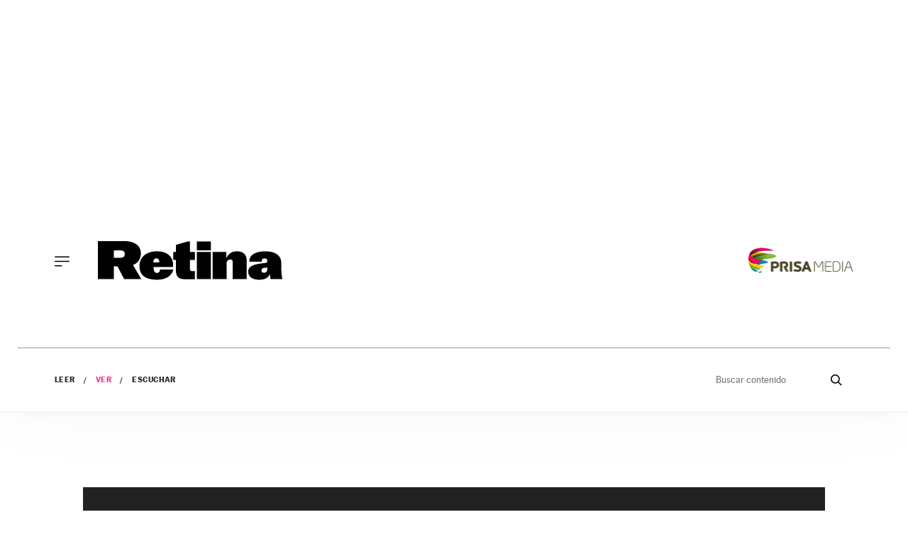

--- FILE ---
content_type: text/html; charset=UTF-8
request_url: https://retinatendencias.com/negocios/ascendant-2022-modernizar-y-crecer-en-la-nube/
body_size: 16723
content:
<!doctype html>
<html lang="es">
<head>
    <meta charset="UTF-8">
    <meta name="viewport" content="width=device-width, initial-scale=1">
    <link rel="profile" href="https://gmpg.org/xfn/11">

    <link rel="dns-prefetch" href="https://sdk.privacy-center.org">
    <link rel="dns-prefetch" href="//assets.adobedtm.com">

    <link rel="preload" href="https://retinatendencias.com/wp-content/themes/retina22/fonts/marcinantb-bold-webfont.woff2" as="font"
          crossorigin>
    <link rel="preload" href="https://retinatendencias.com/wp-content/themes/retina22/fonts/marcinantb-regular-webfont.woff2"
          as="font" crossorigin>

	<style id="jetpack-boost-critical-css">@media all{ul{box-sizing:border-box}.entry-content{counter-reset:footnotes}.screen-reader-text{clip:rect(1px,1px,1px,1px);word-wrap:normal!important;border:0;-webkit-clip-path:inset(50%);clip-path:inset(50%);height:1px;margin:-1px;overflow:hidden;padding:0;position:absolute;width:1px}:where(figure){margin:0 0 1em}}@media all{html{line-height:1.15;-webkit-text-size-adjust:100%}body{margin:0}main{display:block}h1{font-size:2em;margin:.67em 0}a{background-color:transparent}img{border-style:none}button,input{font-family:inherit;font-size:100%;line-height:1.15;margin:0}button,input{overflow:visible}button{text-transform:none}[type=submit],button{-webkit-appearance:button}[type=search]{-webkit-appearance:textfield;outline-offset:-2px}*,::after,::before{box-sizing:inherit}html{box-sizing:border-box}@font-face{font-family:marcinantb-bold;font-weight:400;font-style:normal;font-display:swap}@font-face{font-family:marcinantb-regular;font-weight:400;font-style:normal;font-display:swap}@font-face{font-family:marcinantb-thin;font-weight:400;font-style:normal;font-display:swap}html{font-size:16px;font-size:1rem;text-rendering:optimizeLegibility;text-rendering:geometricPrecision;font-smooth:always;font-smoothing:antialiased;-moz-font-smoothing:antialiased;-webkit-font-smoothing:antialiased;-webkit-font-smoothing:subpixel-antialiased}body,button,input{color:#2d2733;font-family:marcinantb-regular,-apple-system,BlinkMacSystemFont,"Segoe UI",Roboto,Oxygen-Sans,Ubuntu,Cantarell,"Helvetica Neue",sans-serif;font-size:1rem;line-height:1.3}body{-webkit-font-smoothing:antialiased;-moz-osx-font-smoothing:grayscale}h1,h3{clear:both;font-family:marcinantb-bold,-apple-system,BlinkMacSystemFont,"Segoe UI",Roboto,Oxygen-Sans,Ubuntu,Cantarell,"Helvetica Neue",sans-serif;line-height:1.1;font-weight:400;margin:1em 0 .5em}h3{font-size:25px;font-size:1.5625rem}p{margin-bottom:1em;margin-top:0}body{background:#fff}ul{margin:0 0 1.5em 3em}ul{list-style:disc}iframe{max-width:100%}img{height:auto;max-width:100%}figure{margin:1em 0}a{color:#f03c9a}button{border:1px solid;border-color:#f03c9a;border-radius:3px;background:#f03c9a;color:rgba(0,0,0,.8);line-height:1;padding:.6em 1em .4em}input[type=search]{color:#666;border:1px solid #ccc;border-radius:3px;padding:3px}.main-navigation{display:block}@media screen and (min-width:768px){.main-navigation{margin-right:20px}}.main-navigation ul{list-style:none;margin:0;padding-left:0}.main-navigation li{position:relative;margin-bottom:12px}.main-navigation a{display:block;text-decoration:none;color:#000;text-transform:uppercase;font-size:11px;font-size:.6875rem}.menu-toggle{border:0;background:0 0;box-shadow:0 0 0;padding:0;margin-right:20px}.menu-toggle{display:block}.menu-secciones-container ul{list-style-type:none;display:flex;flex-wrap:nowrap;margin:0;padding:0}@media screen and (max-width:767px){.menu-secciones-container ul{justify-content:center}}.menu-secciones-container ul li{position:relative;padding-right:16px;margin-right:13px;line-height:1}.menu-secciones-container ul li:after{content:"/";display:block;position:absolute;right:0;top:0;font-size:10px;font-size:.625rem;font-family:marcinantb-bold,-apple-system,BlinkMacSystemFont,"Segoe UI",Roboto,Oxygen-Sans,Ubuntu,Cantarell,"Helvetica Neue",sans-serif;color:#2d2733}.menu-secciones-container ul li:last-child:after{content:""}.menu-secciones-container ul li.current-menu-parent>a{color:#f03c9a}.menu-secciones-container ul li:last-of-type{margin-right:0;padding-right:0}.menu-secciones-container ul a{text-transform:uppercase;font-family:marcinantb-bold,-apple-system,BlinkMacSystemFont,"Segoe UI",Roboto,Oxygen-Sans,Ubuntu,Cantarell,"Helvetica Neue",sans-serif;font-size:11px;font-size:.6875rem;letter-spacing:.46px;text-decoration:none;color:#2d2733;display:block}.sidebar-navigation{height:100%;width:0;position:fixed;z-index:9999;top:0;left:0;background-color:#fff;overflow-x:hidden;padding:60px 0 0}.sidebar-navigation .closebtn{position:absolute;top:0;right:25px;font-size:46px;margin-left:50px;color:#000;font-family:marcinantb-thin,-apple-system,BlinkMacSystemFont,"Segoe UI",Roboto,Oxygen-Sans,Ubuntu,Cantarell,"Helvetica Neue",sans-serif}.sidebar-navigation .search-block-mobile{padding:16px 0;border-top:1px solid #979797;border-bottom:1px solid #979797;margin-bottom:30px}.sidebar-navigation #secciones-mobile{flex-wrap:wrap;border-bottom:1px solid #979797;padding-bottom:16px;margin-bottom:30px}.sidebar-navigation #secciones-mobile li{flex-basis:100%;margin-bottom:12px}.sidebar-navigation #secciones-mobile li:after{content:""}.sidebar-navigation .retina-redes{border-top:1px solid #979797;padding-top:24px;margin:24px 0 50px}.sidebar-navigation .prisa-media{text-align:center}.screen-reader-text{border:0;clip:rect(1px,1px,1px,1px);clip-path:inset(50%);height:1px;margin:-1px;overflow:hidden;padding:0;position:absolute!important;width:1px;word-wrap:normal!important}.entry-content{margin:1.5em 0 0}.container{margin:0 auto;width:100%;padding-right:15px;padding-left:15px}@media screen and (min-width:768px){.container{max-width:720px}}@media screen and (min-width:992px){.container{max-width:960px}}@media screen and (min-width:1200px){.container{max-width:1140px}}@media screen and (min-width:1260px){.container{max-width:1260px}}.container::after{content:"";display:block;clear:both}.single .entry-content ul{margin-left:0}.single .entry-header{border-top:2px solid #000;padding-top:40px}.single .entry-title{margin:0 0 55px;letter-spacing:-.15px;line-height:1;color:#000;font-size:28px;font-size:1.75rem}@media screen and (min-width:992px){.single .entry-title{font-size:37px;font-size:2.3125rem}}@media screen and (min-width:992px){.single .entry-title{font-size:42px;font-size:2.625rem;margin:0 0 118px}}.single .entry-meta{text-transform:uppercase;font-size:10px;font-size:.625rem}.single .entry-meta .author{display:block}.single .entry-meta .author a{color:#000;text-decoration:none;font-family:marcinantb-bold,-apple-system,BlinkMacSystemFont,"Segoe UI",Roboto,Oxygen-Sans,Ubuntu,Cantarell,"Helvetica Neue",sans-serif;font-size:14px;font-size:.875rem;letter-spacing:.57px}.single .entry-header__subtitulo{letter-spacing:-.4px;padding:28px 0;margin-top:20px;font-size:22px;font-size:1.375rem;border-top:1px solid #979797;border-bottom:1px solid #2d2733}@media screen and (min-width:992px){.single .entry-header__subtitulo{font-size:24px;font-size:1.5rem}}.single .entry-header__subtitulo p{margin:0;line-height:1.2;color:#000}.single .entry-content{display:flex;flex-wrap:wrap;font-size:20px;font-size:1.25rem}@media screen and (max-width:991px){.single .entry-content .content__compartir{flex-basis:100%}.single .entry-content .content__compartir .redes-single{max-width:100px;margin:0 auto 16px}}@media screen and (max-width:991px){.single .entry-content .content__compartir{flex-basis:100%}}.single .entry-content .redes-single{list-style-type:none;padding:0;margin:0;text-align:center}.single .entry-content .redes-single li{display:inline-block;width:26%;vertical-align:top;margin:0 2px}.single .entry-content .redes-single a{background:#f2f2f2;width:27px;height:27px;border-radius:50%;display:flex;justify-content:center;align-items:center}.single .entry-content .content__main__content{margin-bottom:70px}@media screen and (min-width:992px){.single .entry-content{flex-wrap:nowrap;margin:77px 0 0 92px;font-size:21px;font-size:1.3125rem;letter-spacing:-.35px;line-height:27px}.single .entry-content .content__compartir{flex-basis:103px}.single .entry-content .content__main{flex-basis:calc(100% - 386px);max-width:calc(100% - 386px);padding:0 43px}.single .entry-content .content__publicidad{flex-basis:300px}.single .entry-content .redes-single{position:sticky;top:6px}}.single .entry-content ul{margin-top:2em}.single .seccion-leer .entry-header{max-width:834px;margin:24px auto}@media screen and (min-width:992px){.single .seccion-leer .entry-header{margin:64px auto}}@media screen and (max-width:400px){.single .seccion-leer .post-thumbnail{margin-left:-15px;margin-right:-15px}}@media screen and (min-width:992px){.single .seccion-leer .post-thumbnail{margin:0 92px}}.single .seccion-leer .post-thumbnail img{width:100%}.single .seccion-leer .post-thumbnail figcaption{color:#4a4a4a;font-size:14px;font-size:.875rem}@media screen and (max-width:400px){.single .seccion-leer .post-thumbnail figcaption{padding:0 12px}}@media screen and (min-width:992px){.single .seccion-leer .post-thumbnail figcaption{max-width:760px;display:block;margin:0 auto}}.single .seccion-leer.esopinion .post-thumbnail{text-align:center;margin-top:60px}.single .seccion-leer.esopinion .post-thumbnail img{width:inherit}.single .seccion-leer.esopinion .post-thumbnail figcaption{max-width:410px;margin:0 auto;text-align:right}.single .seccion-leer.esopinion .entry-header{border-top:0;margin-top:0;text-align:center}.single .seccion-leer.esopinion .entry-title{font-style:italic;margin:0 0 24px}.single .seccion-leer.esopinion .entry-header__subtitulo{margin:0;border:0}.single .seccion-escuchar .entry-header{display:flex;flex-wrap:wrap}@media screen and (min-width:768px){.single .seccion-escuchar .entry-header{flex-wrap:nowrap}}.single .seccion-escuchar .post-thumbnail{flex-basis:100%}@media screen and (min-width:768px){.single .seccion-escuchar .post-thumbnail{flex-basis:24%;margin-right:30px}}@media screen and (min-width:992px){.single .seccion-escuchar .post-thumbnail{flex-basis:35%;margin-right:60px}}.single .seccion-escuchar .post-thumbnail figure{margin-top:0}.single .seccion-escuchar .entry-header__wrapper{flex-basis:100%}@media screen and (min-width:768px){.single .seccion-escuchar .entry-header__wrapper{flex-basis:80%}}@media screen and (min-width:992px){.single .seccion-escuchar .entry-header__wrapper{flex-basis:60%}}.cabecera-categoria{text-transform:uppercase}.single .cabecera-categoria{margin-bottom:10px}.cabecera-categoria__categoria{font-family:marcinantb-bold,-apple-system,BlinkMacSystemFont,"Segoe UI",Roboto,Oxygen-Sans,Ubuntu,Cantarell,"Helvetica Neue",sans-serif;position:relative;padding-right:5px;margin-right:5px}.cabecera-categoria__categoria:after{content:"/";display:block;position:absolute;right:0;top:0;font-size:8px;font-size:.5rem;color:#f03c9a}.cabecera-categoria p.cabecera-categoria__categoria{margin:0;color:#f03c9a;font-size:11px;font-size:.6875rem;letter-spacing:.45px;line-height:1.89;display:inline-block}.cabecera-categoria p.cabecera-categoria__categoria:after{right:-1px;top:2px}.cabecera-categoria a,.cabecera-categoria p{text-decoration:none;font-size:11px;font-size:.6875rem;letter-spacing:.45px}.retina-redes{display:flex;flex-wrap:nowrap;justify-content:center;list-style-type:none;margin:0 0 40px;padding:0}.retina-redes li{margin:0 7px}.retina-redes li a{background:#f03c9a;width:30px;height:30px;border-radius:50%;display:flex;justify-content:center;align-items:center;text-decoration:none}.retina-redes li a svg path{fill:#fff}#page{padding-top:254.85px;position:relative}@media screen and (min-width:768px){#page{padding-top:462px}}@media screen and (min-width:992px){#page{padding-top:581px}}#masthead{position:absolute;top:0;left:0;width:100%}.site-header{border-bottom:2px solid #f4f4f4;box-shadow:.1px 2.1px 11.6px rgba(0,0,0,.03),2px 30px 81px rgba(0,0,0,.02)}.site-header__main{display:flex;flex-wrap:nowrap;align-items:center;padding:20px 56px 20px 16px}@media screen and (min-width:768px){.site-header__main{padding:30px 16px}}@media screen and (min-width:992px){.site-header__main{padding:90px 52px;justify-content:flex-start}}.site-header__main .main-navigation{order:1}.site-header__main .site-branding{order:2}@media screen and (max-width:767px){.site-header__main .site-branding{flex-basis:100%;text-align:center}}.site-header__main .site-branding .site-title{margin:0}.site-header__main .site-branding .site-title svg{width:130px}@media screen and (min-width:768px){.site-header__main .site-branding .site-title svg{width:195px}}@media screen and (min-width:992px){.site-header__main .site-branding .site-title svg{width:260px}}.site-header__secondary{border-top:1px solid #979797;padding:27px 52px;display:flex;flex-wrap:nowrap;align-items:center}@media screen and (max-width:767px){.site-header__secondary{justify-content:center;padding:20px 52px}}.prisa-media{order:3;margin-left:auto;display:none}@media screen and (min-width:768px){.prisa-media{display:block}}.search-block-desktop{margin-left:auto;display:none}@media screen and (min-width:768px){.search-block-desktop{display:block}}.search-form{display:flex}.search-form .search-field{border:0;font-size:13px;font-size:.8125rem;padding:0}.search-form .search-submit{background:0 0;border:0}#pie-comun9 a{display:block;text-indent:-9999px;overflow:hidden;color:#000;text-decoration:none;text-align:left}#pie-comun9 .medios-destacados ul{margin-left:215px;width:775px;margin-top:5px;margin-bottom:0;overflow:hidden;padding:0}#pie-comun9 .medios-destacados ul.primerafila{padding-top:10px}#pie-comun9 .medios-destacados ul li{display:inline;float:left;background:0 0;margin:0 6px 0 0;padding:0}#pie-comun9 #pc_elpais{width:105px;height:25px}#pie-comun9 #pc_as{width:55px;height:25px}#pie-comun9 #pc_cincodias{width:90px;height:25px}#pie-comun9 #pc_santillana{width:100px;height:25px}#pie-comun9 #pc_planeta{width:50px;height:25px}#pie-comun9 #pc_compartir{width:100px;height:25px}#pie-comun9 #pc_ser{width:60px;height:25px}#pie-comun9 #pc_los40{width:75px;height:25px}#pie-comun9 #pc_caracol{width:70px;height:25px}#pie-comun9 #pc_adn{width:65px;height:25px}#pie-comun9 #pc_wradio{width:51px;height:25px}#pie-comun9 #pc_dial{width:50px;height:25px}#pie-comun9 #pc_uno{width:52px;height:25px}#pie-comun9 #pc_icon{width:80px;height:25px}#pie-comun9 #pc_loqueleo{width:90px;height:25px}#pie-comun9 #pc_huffington{width:158px;height:25px}#pie-comun9 #pc_meristation{width:90px;height:25px}#pie-comun9 #pc_smoda{width:75px;height:25px}#pie-comun9 #pc_kebuena{width:82px;height:25px}#pie-comun9 #pc_podium{width:80px;height:25px}#pie-comun9 #pc_richmond{width:80px;height:25px}#pie-comun9 #pc_moderna{width:105px;height:25px}#pie-comun9 #pc_eps{width:85px;height:25px}#pie-comun9 a#cierrame{background:url(https://www.prisacom.com/comunes/piecomun-v9/imgs/pc-bgs.gif) no-repeat 0-22px;width:64px;height:21px;line-height:21px;overflow:hidden;display:block;text-indent:-9999px}#pie-comun9 .muestra-medios a{text-indent:0}#pie-comun9 .muestra-medios .capa-medios{background:#e9e9e9 url(https://www.prisacom.com/comunes/piecomun-v9/imgs/pc-bgs.gif) repeat-x 0-44px;height:311px;width:993px;display:none}#pie-comun9 .muestra-medios .capa-medios h3{padding:0 0 0 11px;font-weight:400;line-height:29px;margin:0}#pie-comun9 .cabecera-capa{padding:3px;border:1px solid #999;border-width:1px 1px 0;height:20px}#pie-comun9 .muestra-medios .cabecera-capa h3{float:left;line-height:20px;color:#000}#pie-comun9 .cabecera-capa a{float:right}@media (max-width:993px){#pie-comun9 .medios-destacados>ul{display:none}#pie-comun9 .muestra-medios .capa-medios,#pie-comun9 .muestra-medios .capa-medios iframe{width:100%}}.screen-reader-text{border:0;clip:rect(1px,1px,1px,1px);clip-path:inset(50%);height:1px;margin:-1px;overflow:hidden;padding:0;position:absolute!important;width:1px;word-wrap:normal!important}.site-header__publicidad{min-height:100px}@media screen and (min-width:768px){.site-header__publicidad{min-height:250px}}}</style><meta name='robots' content='index, follow, max-image-preview:large, max-snippet:-1, max-video-preview:-1' />

	<!-- This site is optimized with the Yoast SEO Premium plugin  - https://yoast.com/wordpress/plugins/seo/ -->
	<title>Ascendant 2022: modernizar y crecer en la nube - Retina</title>
	<link rel="canonical" href="https://retinatendencias.com/negocios/ascendant-2022-modernizar-y-crecer-en-la-nube/" />
	<meta property="og:locale" content="es_ES" />
	<meta property="og:type" content="article" />
	<meta property="og:title" content="Ascendant 2022: modernizar y crecer en la nube" />
	<meta property="og:description" content="Las ventajas de confiar en terceros especializados en almacenamiento, soporte, funcionalidades y ciberseguridad web están pasando de ventaja competitiva a función obligatoria para todas las empresas. Las corporaciones han de ganar flexibilidad para adaptarse a un entorno incierto y cambiante y es aquí donde&nbsp;la tecnología juega un papel fundamental. Por ello queremos acompañarlas en la [&hellip;]" />
	<meta property="og:url" content="https://retinatendencias.com/negocios/ascendant-2022-modernizar-y-crecer-en-la-nube/" />
	<meta property="og:site_name" content="Retina" />
	<meta property="article:published_time" content="2022-11-17T15:28:31+00:00" />
	<meta property="article:modified_time" content="2023-05-08T16:09:11+00:00" />
	<meta property="og:image" content="https://retinatendencias.com/wp-content/uploads/2022/11/fb_minsait_Mesa-de-trabajo-1.png" />
	<meta property="og:image:width" content="1080" />
	<meta property="og:image:height" content="1080" />
	<meta property="og:image:type" content="image/png" />
	<meta name="author" content="Retina" />
	<meta name="twitter:card" content="summary_large_image" />
	<meta name="twitter:label1" content="Escrito por" />
	<meta name="twitter:data1" content="Retina" />
	<script type="application/ld+json" class="yoast-schema-graph">{"@context":"https://schema.org","@graph":[{"@type":"WebPage","@id":"https://retinatendencias.com/negocios/ascendant-2022-modernizar-y-crecer-en-la-nube/","url":"https://retinatendencias.com/negocios/ascendant-2022-modernizar-y-crecer-en-la-nube/","name":"Ascendant 2022: modernizar y crecer en la nube - Retina","isPartOf":{"@id":"https://retinatendencias.com/#website"},"primaryImageOfPage":{"@id":"https://retinatendencias.com/negocios/ascendant-2022-modernizar-y-crecer-en-la-nube/#primaryimage"},"image":{"@id":"https://retinatendencias.com/negocios/ascendant-2022-modernizar-y-crecer-en-la-nube/#primaryimage"},"thumbnailUrl":"https://retinatendencias.com/wp-content/uploads/2022/11/fb_minsait_Mesa-de-trabajo-1.png","datePublished":"2022-11-17T15:28:31+00:00","dateModified":"2023-05-08T16:09:11+00:00","author":{"@id":"https://retinatendencias.com/#/schema/person/17dd54397fb2224e696ab6de78801cd2"},"breadcrumb":{"@id":"https://retinatendencias.com/negocios/ascendant-2022-modernizar-y-crecer-en-la-nube/#breadcrumb"},"inLanguage":"es","potentialAction":[{"@type":"ReadAction","target":["https://retinatendencias.com/negocios/ascendant-2022-modernizar-y-crecer-en-la-nube/"]}]},{"@type":"ImageObject","inLanguage":"es","@id":"https://retinatendencias.com/negocios/ascendant-2022-modernizar-y-crecer-en-la-nube/#primaryimage","url":"https://retinatendencias.com/wp-content/uploads/2022/11/fb_minsait_Mesa-de-trabajo-1.png","contentUrl":"https://retinatendencias.com/wp-content/uploads/2022/11/fb_minsait_Mesa-de-trabajo-1.png","width":1080,"height":1080},{"@type":"BreadcrumbList","@id":"https://retinatendencias.com/negocios/ascendant-2022-modernizar-y-crecer-en-la-nube/#breadcrumb","itemListElement":[{"@type":"ListItem","position":1,"name":"Portada","item":"https://retinatendencias.com/"},{"@type":"ListItem","position":2,"name":"Ascendant 2022: modernizar y crecer en la nube"}]},{"@type":"WebSite","@id":"https://retinatendencias.com/#website","url":"https://retinatendencias.com/","name":"Retina","description":"Otro sitio realizado con WordPress","potentialAction":[{"@type":"SearchAction","target":{"@type":"EntryPoint","urlTemplate":"https://retinatendencias.com/?s={search_term_string}"},"query-input":"required name=search_term_string"}],"inLanguage":"es"},{"@type":"Person","@id":"https://retinatendencias.com/#/schema/person/17dd54397fb2224e696ab6de78801cd2","name":"Retina","url":"https://retinatendencias.com/author/retina/"}]}</script>
	<!-- / Yoast SEO Premium plugin. -->


<link rel="alternate" type="application/rss+xml" title="Retina &raquo; Feed" href="https://retinatendencias.com/feed/" />
<link rel="alternate" type="application/rss+xml" title="Retina &raquo; Feed de los comentarios" href="https://retinatendencias.com/comments/feed/" />
<link rel="alternate" type="application/rss+xml" title="Retina &raquo; Comentario Ascendant 2022: modernizar y crecer en la nube del feed" href="https://retinatendencias.com/negocios/ascendant-2022-modernizar-y-crecer-en-la-nube/feed/" />
<noscript><link rel='stylesheet' id='wp-block-library-css' href='https://retinatendencias.com/wp-includes/css/dist/block-library/style.min.css?ver=6.4.3' media='all' />
</noscript><link rel='stylesheet' id='wp-block-library-css' href='https://retinatendencias.com/wp-includes/css/dist/block-library/style.min.css?ver=6.4.3' media="not all" data-media="all" onload="this.media=this.dataset.media; delete this.dataset.media; this.removeAttribute( 'onload' );" />
<style id='wp-block-library-theme-inline-css'>
.wp-block-audio figcaption{color:#555;font-size:13px;text-align:center}.is-dark-theme .wp-block-audio figcaption{color:hsla(0,0%,100%,.65)}.wp-block-audio{margin:0 0 1em}.wp-block-code{border:1px solid #ccc;border-radius:4px;font-family:Menlo,Consolas,monaco,monospace;padding:.8em 1em}.wp-block-embed figcaption{color:#555;font-size:13px;text-align:center}.is-dark-theme .wp-block-embed figcaption{color:hsla(0,0%,100%,.65)}.wp-block-embed{margin:0 0 1em}.blocks-gallery-caption{color:#555;font-size:13px;text-align:center}.is-dark-theme .blocks-gallery-caption{color:hsla(0,0%,100%,.65)}.wp-block-image figcaption{color:#555;font-size:13px;text-align:center}.is-dark-theme .wp-block-image figcaption{color:hsla(0,0%,100%,.65)}.wp-block-image{margin:0 0 1em}.wp-block-pullquote{border-bottom:4px solid;border-top:4px solid;color:currentColor;margin-bottom:1.75em}.wp-block-pullquote cite,.wp-block-pullquote footer,.wp-block-pullquote__citation{color:currentColor;font-size:.8125em;font-style:normal;text-transform:uppercase}.wp-block-quote{border-left:.25em solid;margin:0 0 1.75em;padding-left:1em}.wp-block-quote cite,.wp-block-quote footer{color:currentColor;font-size:.8125em;font-style:normal;position:relative}.wp-block-quote.has-text-align-right{border-left:none;border-right:.25em solid;padding-left:0;padding-right:1em}.wp-block-quote.has-text-align-center{border:none;padding-left:0}.wp-block-quote.is-large,.wp-block-quote.is-style-large,.wp-block-quote.is-style-plain{border:none}.wp-block-search .wp-block-search__label{font-weight:700}.wp-block-search__button{border:1px solid #ccc;padding:.375em .625em}:where(.wp-block-group.has-background){padding:1.25em 2.375em}.wp-block-separator.has-css-opacity{opacity:.4}.wp-block-separator{border:none;border-bottom:2px solid;margin-left:auto;margin-right:auto}.wp-block-separator.has-alpha-channel-opacity{opacity:1}.wp-block-separator:not(.is-style-wide):not(.is-style-dots){width:100px}.wp-block-separator.has-background:not(.is-style-dots){border-bottom:none;height:1px}.wp-block-separator.has-background:not(.is-style-wide):not(.is-style-dots){height:2px}.wp-block-table{margin:0 0 1em}.wp-block-table td,.wp-block-table th{word-break:normal}.wp-block-table figcaption{color:#555;font-size:13px;text-align:center}.is-dark-theme .wp-block-table figcaption{color:hsla(0,0%,100%,.65)}.wp-block-video figcaption{color:#555;font-size:13px;text-align:center}.is-dark-theme .wp-block-video figcaption{color:hsla(0,0%,100%,.65)}.wp-block-video{margin:0 0 1em}.wp-block-template-part.has-background{margin-bottom:0;margin-top:0;padding:1.25em 2.375em}
</style>
<style id='classic-theme-styles-inline-css'>
/*! This file is auto-generated */
.wp-block-button__link{color:#fff;background-color:#32373c;border-radius:9999px;box-shadow:none;text-decoration:none;padding:calc(.667em + 2px) calc(1.333em + 2px);font-size:1.125em}.wp-block-file__button{background:#32373c;color:#fff;text-decoration:none}
</style>
<style id='global-styles-inline-css'>
body{--wp--preset--color--black: #000000;--wp--preset--color--cyan-bluish-gray: #abb8c3;--wp--preset--color--white: #ffffff;--wp--preset--color--pale-pink: #f78da7;--wp--preset--color--vivid-red: #cf2e2e;--wp--preset--color--luminous-vivid-orange: #ff6900;--wp--preset--color--luminous-vivid-amber: #fcb900;--wp--preset--color--light-green-cyan: #7bdcb5;--wp--preset--color--vivid-green-cyan: #00d084;--wp--preset--color--pale-cyan-blue: #8ed1fc;--wp--preset--color--vivid-cyan-blue: #0693e3;--wp--preset--color--vivid-purple: #9b51e0;--wp--preset--color--gris-claro: #F9F9F9;--wp--preset--color--verde: #054060;--wp--preset--color--blanco: #FFFFFF;--wp--preset--color--negro: #111111;--wp--preset--color--naranja: #E7902A;--wp--preset--gradient--vivid-cyan-blue-to-vivid-purple: linear-gradient(135deg,rgba(6,147,227,1) 0%,rgb(155,81,224) 100%);--wp--preset--gradient--light-green-cyan-to-vivid-green-cyan: linear-gradient(135deg,rgb(122,220,180) 0%,rgb(0,208,130) 100%);--wp--preset--gradient--luminous-vivid-amber-to-luminous-vivid-orange: linear-gradient(135deg,rgba(252,185,0,1) 0%,rgba(255,105,0,1) 100%);--wp--preset--gradient--luminous-vivid-orange-to-vivid-red: linear-gradient(135deg,rgba(255,105,0,1) 0%,rgb(207,46,46) 100%);--wp--preset--gradient--very-light-gray-to-cyan-bluish-gray: linear-gradient(135deg,rgb(238,238,238) 0%,rgb(169,184,195) 100%);--wp--preset--gradient--cool-to-warm-spectrum: linear-gradient(135deg,rgb(74,234,220) 0%,rgb(151,120,209) 20%,rgb(207,42,186) 40%,rgb(238,44,130) 60%,rgb(251,105,98) 80%,rgb(254,248,76) 100%);--wp--preset--gradient--blush-light-purple: linear-gradient(135deg,rgb(255,206,236) 0%,rgb(152,150,240) 100%);--wp--preset--gradient--blush-bordeaux: linear-gradient(135deg,rgb(254,205,165) 0%,rgb(254,45,45) 50%,rgb(107,0,62) 100%);--wp--preset--gradient--luminous-dusk: linear-gradient(135deg,rgb(255,203,112) 0%,rgb(199,81,192) 50%,rgb(65,88,208) 100%);--wp--preset--gradient--pale-ocean: linear-gradient(135deg,rgb(255,245,203) 0%,rgb(182,227,212) 50%,rgb(51,167,181) 100%);--wp--preset--gradient--electric-grass: linear-gradient(135deg,rgb(202,248,128) 0%,rgb(113,206,126) 100%);--wp--preset--gradient--midnight: linear-gradient(135deg,rgb(2,3,129) 0%,rgb(40,116,252) 100%);--wp--preset--font-size--small: 13px;--wp--preset--font-size--medium: 25px;--wp--preset--font-size--large: 130px;--wp--preset--font-size--x-large: 42px;--wp--preset--font-size--normal: 16px;--wp--preset--spacing--20: 0.44rem;--wp--preset--spacing--30: 0.67rem;--wp--preset--spacing--40: 1rem;--wp--preset--spacing--50: 1.5rem;--wp--preset--spacing--60: 2.25rem;--wp--preset--spacing--70: 3.38rem;--wp--preset--spacing--80: 5.06rem;--wp--preset--shadow--natural: 6px 6px 9px rgba(0, 0, 0, 0.2);--wp--preset--shadow--deep: 12px 12px 50px rgba(0, 0, 0, 0.4);--wp--preset--shadow--sharp: 6px 6px 0px rgba(0, 0, 0, 0.2);--wp--preset--shadow--outlined: 6px 6px 0px -3px rgba(255, 255, 255, 1), 6px 6px rgba(0, 0, 0, 1);--wp--preset--shadow--crisp: 6px 6px 0px rgba(0, 0, 0, 1);}:where(.is-layout-flex){gap: 0.5em;}:where(.is-layout-grid){gap: 0.5em;}body .is-layout-flow > .alignleft{float: left;margin-inline-start: 0;margin-inline-end: 2em;}body .is-layout-flow > .alignright{float: right;margin-inline-start: 2em;margin-inline-end: 0;}body .is-layout-flow > .aligncenter{margin-left: auto !important;margin-right: auto !important;}body .is-layout-constrained > .alignleft{float: left;margin-inline-start: 0;margin-inline-end: 2em;}body .is-layout-constrained > .alignright{float: right;margin-inline-start: 2em;margin-inline-end: 0;}body .is-layout-constrained > .aligncenter{margin-left: auto !important;margin-right: auto !important;}body .is-layout-constrained > :where(:not(.alignleft):not(.alignright):not(.alignfull)){max-width: var(--wp--style--global--content-size);margin-left: auto !important;margin-right: auto !important;}body .is-layout-constrained > .alignwide{max-width: var(--wp--style--global--wide-size);}body .is-layout-flex{display: flex;}body .is-layout-flex{flex-wrap: wrap;align-items: center;}body .is-layout-flex > *{margin: 0;}body .is-layout-grid{display: grid;}body .is-layout-grid > *{margin: 0;}:where(.wp-block-columns.is-layout-flex){gap: 2em;}:where(.wp-block-columns.is-layout-grid){gap: 2em;}:where(.wp-block-post-template.is-layout-flex){gap: 1.25em;}:where(.wp-block-post-template.is-layout-grid){gap: 1.25em;}.has-black-color{color: var(--wp--preset--color--black) !important;}.has-cyan-bluish-gray-color{color: var(--wp--preset--color--cyan-bluish-gray) !important;}.has-white-color{color: var(--wp--preset--color--white) !important;}.has-pale-pink-color{color: var(--wp--preset--color--pale-pink) !important;}.has-vivid-red-color{color: var(--wp--preset--color--vivid-red) !important;}.has-luminous-vivid-orange-color{color: var(--wp--preset--color--luminous-vivid-orange) !important;}.has-luminous-vivid-amber-color{color: var(--wp--preset--color--luminous-vivid-amber) !important;}.has-light-green-cyan-color{color: var(--wp--preset--color--light-green-cyan) !important;}.has-vivid-green-cyan-color{color: var(--wp--preset--color--vivid-green-cyan) !important;}.has-pale-cyan-blue-color{color: var(--wp--preset--color--pale-cyan-blue) !important;}.has-vivid-cyan-blue-color{color: var(--wp--preset--color--vivid-cyan-blue) !important;}.has-vivid-purple-color{color: var(--wp--preset--color--vivid-purple) !important;}.has-black-background-color{background-color: var(--wp--preset--color--black) !important;}.has-cyan-bluish-gray-background-color{background-color: var(--wp--preset--color--cyan-bluish-gray) !important;}.has-white-background-color{background-color: var(--wp--preset--color--white) !important;}.has-pale-pink-background-color{background-color: var(--wp--preset--color--pale-pink) !important;}.has-vivid-red-background-color{background-color: var(--wp--preset--color--vivid-red) !important;}.has-luminous-vivid-orange-background-color{background-color: var(--wp--preset--color--luminous-vivid-orange) !important;}.has-luminous-vivid-amber-background-color{background-color: var(--wp--preset--color--luminous-vivid-amber) !important;}.has-light-green-cyan-background-color{background-color: var(--wp--preset--color--light-green-cyan) !important;}.has-vivid-green-cyan-background-color{background-color: var(--wp--preset--color--vivid-green-cyan) !important;}.has-pale-cyan-blue-background-color{background-color: var(--wp--preset--color--pale-cyan-blue) !important;}.has-vivid-cyan-blue-background-color{background-color: var(--wp--preset--color--vivid-cyan-blue) !important;}.has-vivid-purple-background-color{background-color: var(--wp--preset--color--vivid-purple) !important;}.has-black-border-color{border-color: var(--wp--preset--color--black) !important;}.has-cyan-bluish-gray-border-color{border-color: var(--wp--preset--color--cyan-bluish-gray) !important;}.has-white-border-color{border-color: var(--wp--preset--color--white) !important;}.has-pale-pink-border-color{border-color: var(--wp--preset--color--pale-pink) !important;}.has-vivid-red-border-color{border-color: var(--wp--preset--color--vivid-red) !important;}.has-luminous-vivid-orange-border-color{border-color: var(--wp--preset--color--luminous-vivid-orange) !important;}.has-luminous-vivid-amber-border-color{border-color: var(--wp--preset--color--luminous-vivid-amber) !important;}.has-light-green-cyan-border-color{border-color: var(--wp--preset--color--light-green-cyan) !important;}.has-vivid-green-cyan-border-color{border-color: var(--wp--preset--color--vivid-green-cyan) !important;}.has-pale-cyan-blue-border-color{border-color: var(--wp--preset--color--pale-cyan-blue) !important;}.has-vivid-cyan-blue-border-color{border-color: var(--wp--preset--color--vivid-cyan-blue) !important;}.has-vivid-purple-border-color{border-color: var(--wp--preset--color--vivid-purple) !important;}.has-vivid-cyan-blue-to-vivid-purple-gradient-background{background: var(--wp--preset--gradient--vivid-cyan-blue-to-vivid-purple) !important;}.has-light-green-cyan-to-vivid-green-cyan-gradient-background{background: var(--wp--preset--gradient--light-green-cyan-to-vivid-green-cyan) !important;}.has-luminous-vivid-amber-to-luminous-vivid-orange-gradient-background{background: var(--wp--preset--gradient--luminous-vivid-amber-to-luminous-vivid-orange) !important;}.has-luminous-vivid-orange-to-vivid-red-gradient-background{background: var(--wp--preset--gradient--luminous-vivid-orange-to-vivid-red) !important;}.has-very-light-gray-to-cyan-bluish-gray-gradient-background{background: var(--wp--preset--gradient--very-light-gray-to-cyan-bluish-gray) !important;}.has-cool-to-warm-spectrum-gradient-background{background: var(--wp--preset--gradient--cool-to-warm-spectrum) !important;}.has-blush-light-purple-gradient-background{background: var(--wp--preset--gradient--blush-light-purple) !important;}.has-blush-bordeaux-gradient-background{background: var(--wp--preset--gradient--blush-bordeaux) !important;}.has-luminous-dusk-gradient-background{background: var(--wp--preset--gradient--luminous-dusk) !important;}.has-pale-ocean-gradient-background{background: var(--wp--preset--gradient--pale-ocean) !important;}.has-electric-grass-gradient-background{background: var(--wp--preset--gradient--electric-grass) !important;}.has-midnight-gradient-background{background: var(--wp--preset--gradient--midnight) !important;}.has-small-font-size{font-size: var(--wp--preset--font-size--small) !important;}.has-medium-font-size{font-size: var(--wp--preset--font-size--medium) !important;}.has-large-font-size{font-size: var(--wp--preset--font-size--large) !important;}.has-x-large-font-size{font-size: var(--wp--preset--font-size--x-large) !important;}
.wp-block-navigation a:where(:not(.wp-element-button)){color: inherit;}
:where(.wp-block-post-template.is-layout-flex){gap: 1.25em;}:where(.wp-block-post-template.is-layout-grid){gap: 1.25em;}
:where(.wp-block-columns.is-layout-flex){gap: 2em;}:where(.wp-block-columns.is-layout-grid){gap: 2em;}
.wp-block-pullquote{font-size: 1.5em;line-height: 1.6;}
</style>
<noscript><link rel='stylesheet' id='retina22-style-css' href='https://retinatendencias.com/wp-content/themes/retina22/style.css?ver=1.0.13' media='all' />
</noscript><link rel='stylesheet' id='retina22-style-css' href='https://retinatendencias.com/wp-content/themes/retina22/style.css?ver=1.0.13' media="not all" data-media="all" onload="this.media=this.dataset.media; delete this.dataset.media; this.removeAttribute( 'onload' );" />
<script src="https://retinatendencias.com/wp-includes/js/jquery/jquery.min.js?ver=3.7.1" id="jquery-core-js"></script>
<script src="https://retinatendencias.com/wp-includes/js/jquery/jquery-migrate.min.js?ver=3.4.1" id="jquery-migrate-js"></script>
<link rel="https://api.w.org/" href="https://retinatendencias.com/wp-json/" /><link rel="alternate" type="application/json" href="https://retinatendencias.com/wp-json/wp/v2/posts/4645" /><link rel="EditURI" type="application/rsd+xml" title="RSD" href="https://retinatendencias.com/xmlrpc.php?rsd" />
<link rel='shortlink' href='https://retinatendencias.com/?p=4645' />
<link rel="alternate" type="application/json+oembed" href="https://retinatendencias.com/wp-json/oembed/1.0/embed?url=https%3A%2F%2Fretinatendencias.com%2Fnegocios%2Fascendant-2022-modernizar-y-crecer-en-la-nube%2F" />
<link rel="alternate" type="text/xml+oembed" href="https://retinatendencias.com/wp-json/oembed/1.0/embed?url=https%3A%2F%2Fretinatendencias.com%2Fnegocios%2Fascendant-2022-modernizar-y-crecer-en-la-nube%2F&#038;format=xml" />
<link rel="pingback" href="https://retinatendencias.com/xmlrpc.php"><link rel="icon" href="https://retinatendencias.com/wp-content/uploads/2022/02/cropped-favicon_512x512-32x32.png" sizes="32x32" />
<link rel="icon" href="https://retinatendencias.com/wp-content/uploads/2022/02/cropped-favicon_512x512-192x192.png" sizes="192x192" />
<link rel="apple-touch-icon" href="https://retinatendencias.com/wp-content/uploads/2022/02/cropped-favicon_512x512-180x180.png" />
<meta name="msapplication-TileImage" content="https://retinatendencias.com/wp-content/uploads/2022/02/cropped-favicon_512x512-270x270.png" />
</head>

<body class="post-template-default single single-post postid-4645 single-format-standard wp-embed-responsive cat-7-id">

<!-- Didomi -->
    <script type="text/javascript" src=https://cmp.prisa.com/dist/cmp.js></script>

<!-- Krux -->
<script type="text/javascript" src=https://cmp.prisa.com/dist/dmp.js></script>
<script>
    window.DTM = {
        eventQueue: [],
        trackEvent: function (eventName, data) {
            window.DTM.eventQueue.push({"eventName": eventName, "data": data})
        }, pageDataLayer: {
            primaryCategory: "negocios",
            subCategory1: "negocios>ver",
            pageType: "articulo",
            siteID: "retinatendencias",
            onsiteSearch: "0",
            onsiteSearchTerm: "",
            onsiteSearchResults: "",
            brandedContent: "0",
            cms: "wp"
        }
    };
</script>

<script src="https://assets.adobedtm.com/0681c221600c/26e3849af33f/launch-596a17a3c3ad.min.js" async></script>

<script src="https://ak-ads-ns.prisasd.com/slot/retina/slot.js"></script>

<div id="page" class="site">
    <a class="skip-link screen-reader-text" href="#primary">Saltar al contenido</a>

    <header id="masthead" class="site-header">
        <div class="site-header__publicidad"></div>
        <div class="site-header__container">
            <div class="container">
                <div class="site-header__main">
                    <div class="site-branding">
						                            <p class="site-title">
                                <a href="https://retinatendencias.com/" rel="home">
                                    <svg width="260px" height="55px" viewBox="0 0 260 55" version="1.1" xmlns="http://www.w3.org/2000/svg" xmlns:xlink="http://www.w3.org/1999/xlink">
                                        <title>Logo Retina Tendencias</title>
                                        <g id="Page-1" stroke="none" stroke-width="1" fill="none" fill-rule="evenodd">
                                            <g id="logoretina" fill="#000000" fill-rule="nonzero">
                                                <path d="M22.5605963,53.4823968 L22.5605963,35.4320867 L27.532833,35.4320867 L37.0320313,53.4823968 L61.1510896,53.4823968 L49.499729,33.6493435 C56.4757029,30.9009409 60.5573897,25.2555769 60.5573897,17.0846549 C60.5573897,5.27396071 49.7223667,0 37.8483684,0 L0,0 L0,53.4823968 L22.5605963,53.4823968 Z M31.1692449,23.4728295 L22.5605963,23.4728295 L22.5605963,13.0734753 L31.1692449,13.0734753 C34.7314441,13.0734753 37.9225811,14.0391305 37.9225811,18.1988731 C37.9225811,21.8386451 35.5477816,23.4728295 31.1692449,23.4728295 Z M84.1523897,54.4480519 C98.3269747,54.4480519 105.228736,46.3514114 106.267711,40.0375182 L87.6403767,40.0375182 C87.6403767,42.9344795 85.9334893,44.8657899 83.4844771,44.8657899 C80.5901905,44.8657899 78.5864532,43.3801685 78.5864532,36.9919896 L78.5864532,36.5463049 L106.045073,36.5463049 L106.045073,33.6493435 C106.045073,23.3985481 99.2175245,14.3362523 83.3360522,14.3362523 C69.4583171,14.3362523 58.623294,21.4672419 58.623294,35.2835279 C58.623294,47.9855958 66.712455,54.4480519 84.1523897,54.4480519 Z M86.6245989,29.9352857 L78.0901626,29.9352857 C78.2385876,26.1469506 79.8712626,24.2156403 82.4686994,24.2156403 C85.0661365,24.2156403 86.6245989,26.2955136 86.6245989,29.9352857 Z M136.811479,53.7052412 L136.811479,42.3402318 L133.175067,42.3402318 C131.245542,42.3402318 129.68708,41.7459841 129.68708,38.1062078 L129.68708,26.5926354 L136.811479,26.5926354 L136.811479,15.3019075 L129.68708,15.3019075 L129.68708,0.563731494 L126.421731,0.563731494 L110.020771,5.24344026 L110.020771,15.3019075 L106.310146,15.3019075 L106.310146,26.5926354 L110.020771,26.5926354 L110.020771,41.5231396 C110.020771,51.0311201 114.918795,53.7052412 122.785319,53.7052412 L136.811479,53.7052412 Z M159.157768,12.9013055 L159.157768,0.422077922 L139.417246,0.422077922 L139.417246,12.9013055 L159.157768,12.9013055 Z M159.157768,53.4823968 L159.157768,15.3019075 L139.417246,15.3019075 L139.417246,53.4823968 L159.157768,53.4823968 Z M181.612376,53.4823968 L181.612376,29.341038 C182.873988,26.8154799 184.580876,25.9241062 186.510401,25.9241062 C187.400947,25.9241062 190.072599,25.9983877 190.072599,29.5638825 L190.072599,53.4823968 L209.81312,53.4823968 L209.81312,27.6325721 C209.81312,18.6445578 204.544034,14.3362523 196.158021,14.3362523 C191.185787,14.3362523 185.026151,15.8218779 181.389739,23.4728295 L181.092887,23.4728295 L181.092887,15.3019075 L161.871855,15.3019075 L161.871855,53.4823968 L181.612376,53.4823968 Z M227.402297,54.4480519 C231.26353,54.4480519 238.98599,53.8540153 242.253185,46.9483519 L242.550206,46.9483519 C242.698714,48.1364253 242.921478,51.2551127 243.367002,53.4827429 L260,53.4827429 L260,53.1857266 C259.108947,49.7700231 258.440658,41.0822497 258.440658,37.2952737 L258.440658,29.9440818 C258.440658,19.7712231 249.233105,14.3506494 236.015815,14.3506494 C222.575756,14.3506494 213.516715,19.2514425 213.516715,27.8649597 L213.516715,29.0530289 L231.040765,29.0530289 L231.040765,27.6421955 C231.040765,25.1175448 232.897127,24.375 235.050506,24.375 C237.872172,24.375 238.688973,25.6373253 238.688973,27.5679393 L238.688973,28.5332484 C238.688973,29.7213218 238.020685,30.5381185 236.387087,30.7608828 L231.189273,31.3549195 C217.971983,32.8400091 211.883117,36.1072045 211.883117,42.7901036 C211.883117,50.5125679 217.897727,54.4480519 227.402297,54.4480519 Z M234.382217,44.5722094 C232.377347,44.5722094 230.595237,43.9039208 230.595237,41.4535221 C230.595237,39.1516357 232.006074,37.8893104 234.382217,37.6665461 L237.27814,37.3695299 C237.872172,37.2952737 238.317701,37.1467656 238.688973,36.9240013 L238.688973,39.8941805 C238.688973,42.4930873 237.5009,44.5722094 234.382217,44.5722094 Z" id="Retina-Copy-4"></path>
                                            </g>
                                        </g>
                                    </svg>
                                </a>
                            </p>
						                    </div><!-- .site-branding -->
                    <nav id="site-navigation" class="main-navigation">
                        <button class="menu-toggle" aria-controls="primary-menu" aria-expanded="false"
                                onclick="openNav()">
                            <svg width="21px" height="21px" viewBox="0 0 180 118" version="1.1"
                                 xmlns="http://www.w3.org/2000/svg" xmlns:xlink="http://www.w3.org/1999/xlink">
                                <title>Botón desplegable Menú</title>
                                <g id="Symbols" stroke="none" stroke-width="1" fill="none" fill-rule="evenodd">
                                    <g id="Header" transform="translate(-1040.000000, -90.000000)" fill="#000000">
                                        <g id="Group-2" transform="translate(1040.000000, 90.000000)">
                                            <rect id="Rectangle" x="0" y="0" width="180" height="12" rx="6"></rect>
                                            <rect id="Rectangle-Copy" x="0" y="53" width="180" height="12"
                                                  rx="6"></rect>
                                            <rect id="Rectangle-Copy-3" x="0" y="106" width="90" height="12"
                                                  rx="6"></rect>
                                        </g>
                                    </g>
                                </g>
                            </svg>
                        </button>
                        <div id="sidebar-navigation" class="sidebar-navigation">
                            <a href="javascript:void(0)" class="closebtn" onclick="closeNav()">&times;</a>
                            <div class="search-block-mobile">
								<form role="search"       method="get" class="search-form" action="https://retinatendencias.com/">
    <input type="search" id="search-form-1" class="search-field"
           value="" name="s" placeholder="Buscar contenido"/>
    <button type="submit" class="search-submit">
        <svg version="1.1" xmlns="http://www.w3.org/2000/svg" width="16" height="16" viewBox="0 0 640 640">
            <title>Icono Buscar</title>
            <path fill="#000"
                  d="M412.8 458.24c-42.889 33.57-97.603 53.832-157.048 53.832-141.385 0-256-114.615-256-256s114.615-256 256-256c141.385 0 256 114.615 256 256 0 59.446-20.262 114.159-54.256 157.611l0.424-0.562 171.2 170.56-45.44 45.44-170.56-170.88zM256 448c106.039 0 192-85.961 192-192s-85.961-192-192-192v0c-106.039 0-192 85.961-192 192s85.961 192 192 192v0z"></path>
        </svg>
    </button>
</form>
                            </div><!-- / .search-block -->

							<div class="menu-secciones-container"><ul id="secciones-mobile" class="menu"><li id="menu-item-127" class="menu-item menu-item-type-taxonomy menu-item-object-seccion menu-item-127"><a href="https://retinatendencias.com/seccion/leer/">Leer</a></li>
<li id="menu-item-129" class="menu-item menu-item-type-taxonomy menu-item-object-seccion current-post-ancestor current-menu-parent current-post-parent menu-item-129"><a href="https://retinatendencias.com/seccion/ver/">Ver</a></li>
<li id="menu-item-128" class="menu-item menu-item-type-taxonomy menu-item-object-seccion menu-item-128"><a href="https://retinatendencias.com/seccion/escuchar/">Escuchar</a></li>
</ul></div>
							<div class="menu-main-navigation-container"><ul id="primary-menu" class="menu"><li id="menu-item-236" class="menu-item menu-item-type-taxonomy menu-item-object-category menu-item-236"><a href="https://retinatendencias.com/opinion/">Opinión</a></li>
<li id="menu-item-235" class="menu-item menu-item-type-taxonomy menu-item-object-category current-post-ancestor current-menu-parent current-post-parent menu-item-235"><a href="https://retinatendencias.com/negocios/">Negocios</a></li>
<li id="menu-item-237" class="menu-item menu-item-type-taxonomy menu-item-object-category menu-item-237"><a href="https://retinatendencias.com/techsociety/">Tech&amp;Society</a></li>
<li id="menu-item-240" class="menu-item menu-item-type-taxonomy menu-item-object-category menu-item-240"><a href="https://retinatendencias.com/cultura-digital/">Cultura Digital</a></li>
<li id="menu-item-238" class="menu-item menu-item-type-taxonomy menu-item-object-category menu-item-238"><a href="https://retinatendencias.com/tech4good/">Tech4Good</a></li>
<li id="menu-item-239" class="menu-item menu-item-type-taxonomy menu-item-object-category menu-item-239"><a href="https://retinatendencias.com/vida-digital/">Vida digital</a></li>
</ul></div>
							        <ul class="retina-redes">
            <li>
                <a href="https://twitter.com/retinate" title="Retina Twitter" target="_blank" rel="noopener noreferrer">
                    <svg width="16px" height="15px" viewBox="0 0 16 15" version="1.1" xmlns="http://www.w3.org/2000/svg" xmlns:xlink="http://www.w3.org/1999/xlink">
                        <g id="Page-1" stroke="none" stroke-width="1" fill="none" fill-rule="evenodd">
                            <g id="x" transform="translate(0.254, 0.25)" fill="#000000" fill-rule="nonzero">
                                <path d="M12.1979487,0 L14.5729231,0 L9.38430769,5.93025641 L15.4883077,14 L10.7089231,14 L6.96553846,9.10574359 L2.68225641,14 L0.305846154,14 L5.85558974,7.65692308 L0,0 L4.90071795,0 L8.28441026,4.47353846 L12.1979487,0 Z M11.3644103,12.5784615 L12.6804103,12.5784615 L4.18564103,1.34687179 L2.7734359,1.34687179 L11.3644103,12.5784615 Z" id="Shape"></path>
                            </g>
                        </g>
                    </svg>
                </a>
            </li>
            <li>
                <a href="https://www.instagram.com/elpais_retina/" title="Retina Instagram" target="_blank" rel="noopener noreferrer">
                    <svg version="1.1" xmlns="http://www.w3.org/2000/svg" width="14" height="14"
                         viewBox="0 0 512 512">
                        <title>Instagram</title>
                        <path d="M256 46.1c68.4 0 76.5 0.3 103.4 1.5 25 1.1 38.5 5.3 47.5 8.8 11.9 4.6 20.5 10.2 29.4 19.1 9 9 14.5 17.5 19.2 29.4 3.5 9 7.7 22.6 8.8 47.5 1.2 27 1.5 35.1 1.5 103.4s-0.3 76.5-1.5 103.4c-1.1 25-5.3 38.5-8.8 47.5-4.6 11.9-10.2 20.5-19.1 29.4-9 9-17.5 14.5-29.4 19.2-9 3.5-22.6 7.7-47.5 8.8-27 1.2-35.1 1.5-103.4 1.5s-76.5-0.3-103.4-1.5c-25-1.1-38.5-5.3-47.5-8.8-11.9-4.6-20.5-10.2-29.4-19.1-9-9-14.5-17.5-19.2-29.4-3.5-9-7.7-22.6-8.8-47.5-1.2-27-1.5-35.1-1.5-103.4s0.3-76.5 1.5-103.4c1.1-25 5.3-38.5 8.8-47.5 4.6-11.9 10.2-20.5 19.1-29.4 9-9 17.5-14.5 29.4-19.2 9-3.5 22.6-7.7 47.5-8.8 26.9-1.2 35-1.5 103.4-1.5zM256 0c-69.5 0-78.2 0.3-105.5 1.5-27.2 1.2-45.9 5.6-62.1 11.9-16.9 6.6-31.2 15.3-45.4 29.6-14.3 14.2-23 28.5-29.6 45.3-6.3 16.3-10.7 34.9-11.9 62.1-1.2 27.4-1.5 36.1-1.5 105.6s0.3 78.2 1.5 105.5c1.2 27.2 5.6 45.9 11.9 62.1 6.6 16.9 15.3 31.2 29.6 45.4 14.2 14.2 28.5 23 45.3 29.5 16.3 6.3 34.9 10.7 62.1 11.9 27.3 1.2 36 1.5 105.5 1.5s78.2-0.3 105.5-1.5c27.2-1.2 45.9-5.6 62.1-11.9 16.8-6.5 31.1-15.3 45.3-29.5s23-28.5 29.5-45.3c6.3-16.3 10.7-34.9 11.9-62.1 1.2-27.3 1.5-36 1.5-105.5s-0.3-78.2-1.5-105.5c-1.2-27.2-5.6-45.9-11.9-62.1-6.3-17-15-31.3-29.3-45.5-14.2-14.2-28.5-23-45.3-29.5-16.3-6.3-34.9-10.7-62.1-11.9-27.4-1.3-36.1-1.6-105.6-1.6v0z"></path>
                        <path d="M256 124.5c-72.6 0-131.5 58.9-131.5 131.5s58.9 131.5 131.5 131.5 131.5-58.9 131.5-131.5c0-72.6-58.9-131.5-131.5-131.5zM256 341.3c-47.1 0-85.3-38.2-85.3-85.3s38.2-85.3 85.3-85.3c47.1 0 85.3 38.2 85.3 85.3s-38.2 85.3-85.3 85.3z"></path>
                        <path d="M423.4 119.3c0 16.955-13.745 30.7-30.7 30.7s-30.7-13.745-30.7-30.7c0-16.955 13.745-30.7 30.7-30.7s30.7 13.745 30.7 30.7z"></path>
                    </svg>
                </a>
            </li>
        </ul>
                                <div class="prisa-media">
                                <picture>
                                    <source srcset="https://retinatendencias.com/wp-content/themes/retina22/images/prisa-media.webp"
                                            type="image/webp">
                                    <source srcset="https://retinatendencias.com/wp-content/themes/retina22/images/prisa-media.png"
                                            type="image/png">
                                    <img src="https://retinatendencias.com/wp-content/themes/retina22/images/prisa-media.png"
                                         width="149" height="35" alt="Prisa Media Logo" loading="lazy"/>
                                </picture>
                            </div>
                        </div><!-- / .sidebar-navigation -->
                    </nav><!-- #site-navigation -->
                    <div class="prisa-media">
                        <picture>
                            <source srcset="https://retinatendencias.com/wp-content/themes/retina22/images/prisa-media.webp"
                                    type="image/webp">
                            <source srcset="https://retinatendencias.com/wp-content/themes/retina22/images/prisa-media.png"
                                    type="image/png">
                            <img src="https://retinatendencias.com/wp-content/themes/retina22/images/prisa-media.png" width="149"
                                 height="35" alt="Prisa Media Logo"/>
                        </picture>
                    </div>
                </div>
                <div class="site-header__secondary">
					<div class="menu-secciones-container"><ul id="secciones-navigation" class="menu"><li class="menu-item menu-item-type-taxonomy menu-item-object-seccion menu-item-127"><a href="https://retinatendencias.com/seccion/leer/">Leer</a></li>
<li class="menu-item menu-item-type-taxonomy menu-item-object-seccion current-post-ancestor current-menu-parent current-post-parent menu-item-129"><a href="https://retinatendencias.com/seccion/ver/">Ver</a></li>
<li class="menu-item menu-item-type-taxonomy menu-item-object-seccion menu-item-128"><a href="https://retinatendencias.com/seccion/escuchar/">Escuchar</a></li>
</ul></div>                    <div class="search-block-desktop">
						<form role="search"       method="get" class="search-form" action="https://retinatendencias.com/">
    <input type="search" id="search-form-2" class="search-field"
           value="" name="s" placeholder="Buscar contenido"/>
    <button type="submit" class="search-submit">
        <svg version="1.1" xmlns="http://www.w3.org/2000/svg" width="16" height="16" viewBox="0 0 640 640">
            <title>Icono Buscar</title>
            <path fill="#000"
                  d="M412.8 458.24c-42.889 33.57-97.603 53.832-157.048 53.832-141.385 0-256-114.615-256-256s114.615-256 256-256c141.385 0 256 114.615 256 256 0 59.446-20.262 114.159-54.256 157.611l0.424-0.562 171.2 170.56-45.44 45.44-170.56-170.88zM256 448c106.039 0 192-85.961 192-192s-85.961-192-192-192v0c-106.039 0-192 85.961-192 192s85.961 192 192 192v0z"></path>
        </svg>
    </button>
</form>
                    </div><!-- / .search-block -->

                </div>
            </div>
        </div>
    </header><!-- #masthead -->

    <div class="container container__archive">

		        <main id="primary" class="site-main">

			
<article id="post-4645" class="noticia-ver post-4645 post type-post status-publish format-standard has-post-thumbnail hentry category-negocios seccion-ver cat-7-id">

	
    <div class="post-thumbnail">
		            <div class="videoWrapper" style="padding-top: 0">
				<div id="container_video_697d78418782b" style="width:100%"></div>            </div><!-- / .videoWrapper -->
		    </div>

    <header class="entry-header cierre-galeria" data-url="https://retinatendencias.com/negocios/ascendant-2022-modernizar-y-crecer-en-la-nube/"
            data-title="Ascendant 2022: modernizar y crecer en la nube">
		
        <div class="cabecera-categoria">
				
                        <a href="https://retinatendencias.com/negocios/" class="cabecera-categoria__categoria">
                            Negocios                        </a>
                        
				                    <a href="https://retinatendencias.com/seccion/ver/" class="cabecera-categoria__formato">
						Ver                    </a>
				            </div>

		<h1 class="entry-title">Ascendant 2022: modernizar y crecer en la nube</h1>            <div class="entry-meta">
				<span class="byline"> por <span class="author vcard"><a class="url fn n" href="https://retinatendencias.com/author/retina/">Retina</a></span></span>            </div><!-- .entry-meta -->
		
                    <div class="entry-header__subtitulo">
                <p>El &#8216;cloud computing&#8217; ya es una realidad y sus ventajas empiezan a colarse en empresas de todas las industrias. Para no quedarse atrás, las compañías deben empezar asumir su siguiente gran etapa en la transformación del negocio: el proceso de modernización de las aplicaciones y el viaje a la nube, con el objetivo de ganar flexibilidad estratégica y operativa.</p>
            </div>
        
    </header><!-- .entry-header -->

    <div class="entry-content">

        <div class="content__compartir">
	                <ul class="redes-single">
            <li>
                <a class="facebook"
                   href="http://www.facebook.com/sharer.php?t=Ascendant+2022%3A+modernizar+y+crecer+en+la+nube&u=https%3A%2F%2Fretinatendencias.com%2Fnegocios%2Fascendant-2022-modernizar-y-crecer-en-la-nube%2F%3Fssm%3DFB_CC"
                   target="blank" rel="noopener noreferrer">
                    <svg version="1.1" xmlns="http://www.w3.org/2000/svg" width="14" height="14"
                         viewBox="0 0 512 512">
                        <title>Facebook</title>
                        <path d="M304 96h80v-96h-80c-61.757 0-112 50.243-112 112v48h-64v96h64v256h96v-256h80l16-96h-96v-48c0-8.673 7.327-16 16-16z"></path>
                    </svg>
                </a>
            </li>
            <li>
                <a class="twitter"
                   href="https://twitter.com/intent/tweet/?text=Ascendant+2022%3A+modernizar+y+crecer+en+la+nube&url=https%3A%2F%2Fretinatendencias.com%2Fnegocios%2Fascendant-2022-modernizar-y-crecer-en-la-nube%2F%3Fssm%3DTW_CC&via=retinate"
                   target="_blank" rel="noopener noreferrer">
                    <svg width="16px" height="15px" viewBox="0 0 16 15" version="1.1" xmlns="http://www.w3.org/2000/svg" xmlns:xlink="http://www.w3.org/1999/xlink">
                        <g id="Page-1" stroke="none" stroke-width="1" fill="none" fill-rule="evenodd">
                            <g id="x" transform="translate(0.254, 0.25)" fill="#000000" fill-rule="nonzero">
                                <path d="M12.1979487,0 L14.5729231,0 L9.38430769,5.93025641 L15.4883077,14 L10.7089231,14 L6.96553846,9.10574359 L2.68225641,14 L0.305846154,14 L5.85558974,7.65692308 L0,0 L4.90071795,0 L8.28441026,4.47353846 L12.1979487,0 Z M11.3644103,12.5784615 L12.6804103,12.5784615 L4.18564103,1.34687179 L2.7734359,1.34687179 L11.3644103,12.5784615 Z" id="Shape"></path>
                            </g>
                        </g>
                    </svg>
                </a>
            </li>
            <li class="whatsapp">
                <a href="whatsapp://send?text=Ascendant+2022%3A+modernizar+y+crecer+en+la+nube https%3A%2F%2Fretinatendencias.com%2Fnegocios%2Fascendant-2022-modernizar-y-crecer-en-la-nube%2F%3Fssm%3Dwhatsapp"
                   data-action="share/whatsapp/share">
                    <svg version="1.1" xmlns="http://www.w3.org/2000/svg" width="16" height="16" viewBox="0 0 512 512">
                        <title>Whatsapp icono</title>
                        <path d="M436.5 74.4c-47.9-48-111.6-74.4-179.5-74.4-139.8 0-253.6 113.8-253.6 253.7 0 44.7 11.7 88.4 33.9 126.8l-36 131.5 134.5-35.3c37.1 20.2 78.8 30.9 121.2 30.9h0.1c0 0 0 0 0 0 139.8 0 253.7-113.8 253.7-253.7 0-67.8-26.4-131.5-74.3-179.5zM257.1 464.8v0c-37.9 0-75-10.2-107.4-29.4l-7.7-4.6-79.8 20.9 21.3-77.8-5-8c-21.2-33.5-32.3-72.3-32.3-112.2 0-116.3 94.6-210.9 211-210.9 56.3 0 109.3 22 149.1 61.8 39.8 39.9 61.7 92.8 61.7 149.2-0.1 116.4-94.7 211-210.9 211zM372.7 306.8c-6.3-3.2-37.5-18.5-43.3-20.6s-10-3.2-14.3 3.2c-4.2 6.3-16.4 20.6-20.1 24.9-3.7 4.2-7.4 4.8-13.7 1.6s-26.8-9.9-51-31.5c-18.8-16.8-31.6-37.6-35.3-43.9s-0.4-9.8 2.8-12.9c2.9-2.8 6.3-7.4 9.5-11.1s4.2-6.3 6.3-10.6c2.1-4.2 1.1-7.9-0.5-11.1s-14.3-34.4-19.5-47.1c-5.1-12.4-10.4-10.7-14.3-10.9-3.7-0.2-7.9-0.2-12.1-0.2s-11.1 1.6-16.9 7.9c-5.8 6.3-22.2 21.7-22.2 52.9s22.7 61.3 25.9 65.6c3.2 4.2 44.7 68.3 108.3 95.7 15.1 6.5 26.9 10.4 36.1 13.4 15.2 4.8 29 4.1 39.9 2.5 12.2-1.8 37.5-15.3 42.8-30.1s5.3-27.5 3.7-30.1c-1.5-2.8-5.7-4.4-12.1-7.6z"></path>
                    </svg>
                </a>
            </li>

        </ul>
	        </div>
        <div class="content__main">
            <div class="content__main__content">
		        
<p>Las ventajas de confiar en terceros especializados en almacenamiento, soporte, funcionalidades y ciberseguridad web están pasando de ventaja competitiva a función obligatoria para todas las empresas. Las corporaciones han de ganar flexibilidad para adaptarse a un entorno incierto y cambiante y es aquí donde&nbsp;<strong>la tecnología juega un papel fundamental.</strong></p>



<p>Por ello queremos acompañarlas en la siguiente gran etapa de la transformación de su negocio con la digitalización integral y completa del mapa de aplicaciones, incluyendo los sistemas legados y la transición a la nube.</p>



<p>Con el objetivo de poner a&nbsp;<strong>los clientes en el centro de todo</strong>, organizamos este evento basado en casos de negocio,&nbsp;<strong>experiencias reales junto nuestros principales <em>partners</em>, y testimonios</strong>.</p>



<p>Más información y registro,&nbsp;<a href="https://www.minsait.com/es/actualidad/eventos/ascendant-2022-modernizar-y-crecer-en-la-nube-online?utm_source=000r" target="_blank" rel="noreferrer noopener">aquí</a>.</p>



<p>Descarga <a href="https://www.madurezdigital.minsait.com/" target="_blank" rel="noreferrer noopener">aquí el informe &#8216;Ascendant 2022&#8217;</a> elaborado por Minsait, una compañía de Indra.</p>



<p>¿Tienes dudas? ¡Puedes participar en el evento <a href="mailto:eventos@prisamedia.com" target="_blank" rel="noreferrer noopener">enviando tus preguntas aquí</a>!</p>
            </div>

	        
			
		
			
	
            <footer class="entry-footer">
				            </footer><!-- .entry-footer -->
        </div>
        <div class="content__publicidad">
			
	<div class="publicidad publicidad--roba">

    </div>
        </div>
    </div><!-- .entry-content -->

</article><!-- #post-4645 -->

        </main><!-- #main -->
    </div>

<footer id="colophon" class="site-footer">

    <div class="site-footer__enlaces">
        <ul>
            <li>
                <a href="https://retinatendencias.com/contacto/" title="Contacto">
                    Contacto
                </a>
            </li>
            <li>
                <a href="https://retinatendencias.com/aviso-legal/" title="Aviso legal">
                    Aviso legal
                </a>
            </li>
            <li>
                <a href="https://www.prisa.com/es/info/politica-de-privacidad" title="Política de privacidad"
                   target="_blank" rel="noopener noreferrer">
                    Política de privacidad
                </a>
            </li>
            <li>
                <a href="#" onclick="Didomi.preferences.show();return false;" title="Configuración de cookies">
                    Configuración de cookies
                </a>
            </li>
            <li>
                <a href="https://www.prisa.com/es/info/politica-de-cookies-prisa" target="_blank"
                   rel="noopener noreferrer">
                    Política de cookies
                </a>
            </li>
        </ul>
    </div>

    <div class="site-footer__redes">
		        <ul class="retina-redes">
            <li>
                <a href="https://twitter.com/retinate" title="Retina Twitter" target="_blank" rel="noopener noreferrer">
                    <svg width="16px" height="15px" viewBox="0 0 16 15" version="1.1" xmlns="http://www.w3.org/2000/svg" xmlns:xlink="http://www.w3.org/1999/xlink">
                        <g id="Page-1" stroke="none" stroke-width="1" fill="none" fill-rule="evenodd">
                            <g id="x" transform="translate(0.254, 0.25)" fill="#000000" fill-rule="nonzero">
                                <path d="M12.1979487,0 L14.5729231,0 L9.38430769,5.93025641 L15.4883077,14 L10.7089231,14 L6.96553846,9.10574359 L2.68225641,14 L0.305846154,14 L5.85558974,7.65692308 L0,0 L4.90071795,0 L8.28441026,4.47353846 L12.1979487,0 Z M11.3644103,12.5784615 L12.6804103,12.5784615 L4.18564103,1.34687179 L2.7734359,1.34687179 L11.3644103,12.5784615 Z" id="Shape"></path>
                            </g>
                        </g>
                    </svg>
                </a>
            </li>
            <li>
                <a href="https://www.instagram.com/elpais_retina/" title="Retina Instagram" target="_blank" rel="noopener noreferrer">
                    <svg version="1.1" xmlns="http://www.w3.org/2000/svg" width="14" height="14"
                         viewBox="0 0 512 512">
                        <title>Instagram</title>
                        <path d="M256 46.1c68.4 0 76.5 0.3 103.4 1.5 25 1.1 38.5 5.3 47.5 8.8 11.9 4.6 20.5 10.2 29.4 19.1 9 9 14.5 17.5 19.2 29.4 3.5 9 7.7 22.6 8.8 47.5 1.2 27 1.5 35.1 1.5 103.4s-0.3 76.5-1.5 103.4c-1.1 25-5.3 38.5-8.8 47.5-4.6 11.9-10.2 20.5-19.1 29.4-9 9-17.5 14.5-29.4 19.2-9 3.5-22.6 7.7-47.5 8.8-27 1.2-35.1 1.5-103.4 1.5s-76.5-0.3-103.4-1.5c-25-1.1-38.5-5.3-47.5-8.8-11.9-4.6-20.5-10.2-29.4-19.1-9-9-14.5-17.5-19.2-29.4-3.5-9-7.7-22.6-8.8-47.5-1.2-27-1.5-35.1-1.5-103.4s0.3-76.5 1.5-103.4c1.1-25 5.3-38.5 8.8-47.5 4.6-11.9 10.2-20.5 19.1-29.4 9-9 17.5-14.5 29.4-19.2 9-3.5 22.6-7.7 47.5-8.8 26.9-1.2 35-1.5 103.4-1.5zM256 0c-69.5 0-78.2 0.3-105.5 1.5-27.2 1.2-45.9 5.6-62.1 11.9-16.9 6.6-31.2 15.3-45.4 29.6-14.3 14.2-23 28.5-29.6 45.3-6.3 16.3-10.7 34.9-11.9 62.1-1.2 27.4-1.5 36.1-1.5 105.6s0.3 78.2 1.5 105.5c1.2 27.2 5.6 45.9 11.9 62.1 6.6 16.9 15.3 31.2 29.6 45.4 14.2 14.2 28.5 23 45.3 29.5 16.3 6.3 34.9 10.7 62.1 11.9 27.3 1.2 36 1.5 105.5 1.5s78.2-0.3 105.5-1.5c27.2-1.2 45.9-5.6 62.1-11.9 16.8-6.5 31.1-15.3 45.3-29.5s23-28.5 29.5-45.3c6.3-16.3 10.7-34.9 11.9-62.1 1.2-27.3 1.5-36 1.5-105.5s-0.3-78.2-1.5-105.5c-1.2-27.2-5.6-45.9-11.9-62.1-6.3-17-15-31.3-29.3-45.5-14.2-14.2-28.5-23-45.3-29.5-16.3-6.3-34.9-10.7-62.1-11.9-27.4-1.3-36.1-1.6-105.6-1.6v0z"></path>
                        <path d="M256 124.5c-72.6 0-131.5 58.9-131.5 131.5s58.9 131.5 131.5 131.5 131.5-58.9 131.5-131.5c0-72.6-58.9-131.5-131.5-131.5zM256 341.3c-47.1 0-85.3-38.2-85.3-85.3s38.2-85.3 85.3-85.3c47.1 0 85.3 38.2 85.3 85.3s-38.2 85.3-85.3 85.3z"></path>
                        <path d="M423.4 119.3c0 16.955-13.745 30.7-30.7 30.7s-30.7-13.745-30.7-30.7c0-16.955 13.745-30.7 30.7-30.7s30.7 13.745 30.7 30.7z"></path>
                    </svg>
                </a>
            </li>
        </ul>
        </div>
    <p style="font-size: 11px; text-align: center;">&copy;PRISA MEDIA, S.A.U<br/><span style="font-family: marcinantb-bold;">PRISA Media, S.A.U</span>
        realiza una reserva expresa de las reproducciones y usos de las obras y otras prestaciones accesibles desde este
        sitio web a medios de lectura mecánica u otros medios que resulten adecuados a tal fin de conformidad con el
        artículo 67.3 del Real Decreto-ley 24/2021, de 2 de noviembre.</p>
	<div id="pie-comun9">
	<div class="inside">
		<div class="medios-destacados">
			<a id="pc_prisa" href="https://www.prisa.com/es" target="_blank"  title="Ir a la web del Grupo Prisa">Una empresa de PRISA</a>
			<a id="pbt-medios" href="javascript:void(0);" title="medios Grupo Prisa">Medios Grupo Prisa</a>

			<ul class="primerafila estirar">
				<li><a id="pc_elpais" href="https://elpais.com/" target="_blank"  title="EL PA&Iacute;S">El PA&Iacute;S</a></li>
				<li><a id="pc_los40" href="https://los40.com" target="_blank"  title="Ir a la web de Los 40">Los 40 principales</a></li>
				<li><a id="pc_santillana" href="https://www.santillana.com/" target="_blank"  title="Ir a la web de Santillana">Santillana</a></li>

				<li><a id="pc_compartir" href="https://santillanacompartir.com/" target="_blank"  title="Ir a la web de Santillana Compartir">Santillana Compartir</a></li>
				<li><a id="pc_ser" href="https://cadenaser.com" target="_blank"  title="Ir a la web de Cadena SER">Cadena SER</a></li>
				<li><a id="pc_as" href="https://as.com/" target="_blank" title="Ir a la web de AS">AS.com</a></li>
				<li><a id="pc_adn" href="https://www.adnradio.cl/" target="_blank"  title="Ir a la web de ADN">adn</a></li>
				<li><a id="pc_caracol" href="https://caracol.com.co/" target="_blank"  title="Ir a la web de Caracol">Caracol</a></li>
			</ul>
			<ul class="estirar">
				<li><a id="pc_huffington" href="https://www.huffingtonpost.es/" target="_blank" title="Ir a la web de Huffington Post">Huffington Post</a></li>
				<li><a id="pc_uno" href="https://mx.unoi.com/" target="_blank" title="Ir a la web de Sistema UNO">UNO</a></li>
				<li><a id="pc_wradio" href="https://wradio.com.mx/" target="_blank"  title="Ir a la web de wradio">wradio</a></li>
				<li><a id="pc_cincodias" href="https://cincodias.elpais.com/" target="_blank" title="Ir a la web de Cinco D&iacute;as">Cinco D&iacute;as</a> </li>
				<li><a id="pc_dial" href="https://www.cadenadial.com/" target="_blank"  title="Ir a la web de Cadena Dial">Cadena Dial</a></li></li>
				<li><a id="pc_eps" href="https://elpais.com/eps/" target="_blank"  title="Ir a la web de EL PA&Iacute;S Semanal">EL PA&Iacute;S Semanal</a></li>
				<li><a id="pc_planeta" href="https://elpais.com/planeta-futuro/" target="_blank"  title="Ir a la web de Planeta futuro">Planeta futuro</a></li>

				<li><a id="pc_kebuena" href="https://www.kebuena.com.mx/" target="_blank"  title="Ir a la web de Kebuena">Kebuena</a></li>

			</ul>

			<ul class="estirar">
				<li><a id="pc_richmond" href="http://www.richmondelt.com/" target="_blank"  title="Ir a la web de Richmond">Richmond</a></li>
				<li><a id="pc_moderna" href="https://www.moderna.com.br/pagina-inicial.htm" target="_blank"  title="Ir a la web de Moderna">Moderna</a></li>

				<li><a id="pc_podium" href="https://www.podiumpodcast.com/" target="_blank"  title="Ir a la web de Podium Podcast">Podium podcasts</a></li>
				<li><a id="pc_icon" href="https://elpais.com/elpais/icon.html" target="_blank"  title="Ir a la web de El Pa&Iacute;s ICON">El Pa&Iacute;s ICON</a></li>
				<li><a id="pc_smoda" href="https://smoda.elpais.com/" target="_blank"  title="Ir a la web de S moda">S moda</a></li>
				<li><a id="pc_loqueleo" href="https://www.loqueleo.com/" target="_blank"  title="Ir a la web de loqueleo">loqueleo</a></li>
				<li><a id="pc_meristation" href="https://as.com/meristation/" target="_blank"  title="Ir a la web de Meristation">Meristation</a></li>

			</ul>
		</div><!-- /medios-destacados -->

		<div id="capa-webs-grupo" class="muestra-medios"> <!-- activado / desactivado -->
			<div class="capa-medios">
				<div class="cabecera-capa estirar">
					<h3>Webs de PRISA</h3>
					<a href="javascript:void(0);" title="cerrar" id="cierrame">cerrar ventana</a>
				</div><!-- /cabecera-capa -->
				<iframe src="https://www.prisacom.com/comunes/piecomun-v9/i-pie-comun-enlaces.html" width="993" height="281" frameborder="0" marginheight="0" marginwidth="0" scrolling="no"></iframe>
				<div class="pc-sombreado">
					<a href="javascript:void(0);" id="cierrame2">cerrar</a>
				</div><!-- /pc-sombreado -->
			</div><!-- /capa-medios -->
		</div><!-- /muestra-medios -->

	</div><!-- /inside -->
</div><!-- /pie-comun3 -->
</footer><!-- #colophon -->
</div><!-- #page -->

		<script>window.addEventListener( 'load', function() {
				document.querySelectorAll( 'link' ).forEach( function( e ) {'not all' === e.media && e.dataset.media && ( e.media = e.dataset.media, delete e.dataset.media );} );
				var e = document.getElementById( 'jetpack-boost-critical-css' );
				e && ( e.media = 'not all' );
			} );</script>
		<script src="https://retinatendencias.com/wp-content/themes/retina22/js/navigation.js?ver=1.0.13" id="retina22-navigation-js"></script>
<script src="https://prisarevistas.player-top.prisasd.com/psdmedia/media/simple/js/SimpleMediaPlayer.min.js?ver=1" id="top_player-js"></script>
<script id="top_player-js-after">
(function() { var mediaTopEmbed = new psd.media.TopEmbed({"id_cuenta": "retina", "media_type": "video", "id_player": "248", "id_media": "20221114133721138", "id_container": "container_video_697d78418782b","topPlayer":{"media":{"premuted":false,"autoplay":false}}});var init = function(){mediaTopEmbed.setRatio(16,9,true)};mediaTopEmbed.addEventListener(psd.media.TopEmbedEvent.EVENT_INI,init);})();
</script>
<script type="text/javascript">
    (function ($) {
        $("a#pbt-medios").click(function (event) {
            $("#capa-webs-grupo").addClass("activado");
        });
        $("a#cierrame").click(function (event) {
            $("#capa-webs-grupo").removeClass("activado");
        });
        $("a#cierrame2").click(function (event) {
            $("#capa-webs-grupo").removeClass("activado");
        });
    })(jQuery);
</script>
</body>
</html>


--- FILE ---
content_type: text/css
request_url: https://retinatendencias.com/wp-content/themes/retina22/style.css?ver=1.0.13
body_size: 13819
content:
/*!
Theme Name: retina22
Theme URI: http://underscores.me/
Author: Emenia
Author URI: https://www.emenia.es
Description: Custom theme: retina22, developed by Emenia
Version: 2.0.3
Tested up to: 5.4
Requires PHP: 5.6
License: GNU General Public License v2 or later
License URI: LICENSE
Text Domain: retina22
Tags: custom-background, custom-logo, custom-menu, featured-images, threaded-comments, translation-ready

This theme, like WordPress, is licensed under the GPL.
Use it to make something cool, have fun, and share what you've learned.

retina22 is based on Underscores https://underscores.me/, (C) 2012-2020 Automattic, Inc.
Underscores is distributed under the terms of the GNU GPL v2 or later.

Normalizing styles have been helped along thanks to the fine work of
Nicolas Gallagher and Jonathan Neal https://necolas.github.io/normalize.css/
*//*! normalize.css v8.0.1 | MIT License | github.com/necolas/normalize.css */html{line-height:1.15;-webkit-text-size-adjust:100%}body{margin:0}main{display:block}h1{font-size:2em;margin:.67em 0}hr{box-sizing:content-box;height:0;overflow:visible}pre{font-family:monospace,monospace;font-size:1em}a{background-color:transparent}abbr[title]{border-bottom:none;text-decoration:underline;text-decoration:underline dotted}b,strong{font-weight:bolder}code,kbd,samp{font-family:monospace,monospace;font-size:1em}small{font-size:80%}sub,sup{font-size:75%;line-height:0;position:relative;vertical-align:baseline}sub{bottom:-0.25em}sup{top:-0.5em}img{border-style:none}button,input,optgroup,select,textarea{font-family:inherit;font-size:100%;line-height:1.15;margin:0}button,input{overflow:visible}button,select{text-transform:none}button,[type=button],[type=reset],[type=submit]{-webkit-appearance:button}button::-moz-focus-inner,[type=button]::-moz-focus-inner,[type=reset]::-moz-focus-inner,[type=submit]::-moz-focus-inner{border-style:none;padding:0}button:-moz-focusring,[type=button]:-moz-focusring,[type=reset]:-moz-focusring,[type=submit]:-moz-focusring{outline:1px dotted ButtonText}fieldset{padding:.35em .75em .625em}legend{box-sizing:border-box;color:inherit;display:table;max-width:100%;padding:0;white-space:normal}progress{vertical-align:baseline}textarea{overflow:auto}[type=checkbox],[type=radio]{box-sizing:border-box;padding:0}[type=number]::-webkit-inner-spin-button,[type=number]::-webkit-outer-spin-button{height:auto}[type=search]{-webkit-appearance:textfield;outline-offset:-2px}[type=search]::-webkit-search-decoration{-webkit-appearance:none}::-webkit-file-upload-button{-webkit-appearance:button;font:inherit}details{display:block}summary{display:list-item}template{display:none}[hidden]{display:none}*,*::before,*::after{box-sizing:inherit}html{box-sizing:border-box}@font-face{font-family:"marcinantb-bold";src:url("fonts/marcinantb-bold-webfont.woff2") format("woff2"),url("fonts/marcinantb-bold-webfont.woff") format("woff");font-weight:normal;font-style:normal;font-display:swap}@font-face{font-family:"marcinantb-heavy";src:url("fonts/marcinantb-heavy-webfont.woff2") format("woff2"),url("fonts/marcinantb-heavy-webfont.woff") format("woff");font-weight:normal;font-style:normal;font-display:swap}@font-face{font-family:"marcinantb-medium";src:url("fonts/marcinantb-medium-webfont.woff2") format("woff2"),url("fonts/marcinantb-medium-webfont.woff") format("woff");font-weight:normal;font-style:normal;font-display:swap}@font-face{font-family:"marcinantb-regular";src:url("fonts/marcinantb-regular-webfont.woff2") format("woff2"),url("fonts/marcinantb-regular-webfont.woff") format("woff");font-weight:normal;font-style:normal;font-display:swap}@font-face{font-family:"marcinantb-super";src:url("fonts/marcinantb-super-webfont.woff2") format("woff2"),url("fonts/marcinantb-super-webfont.woff") format("woff");font-weight:normal;font-style:normal;font-display:swap}@font-face{font-family:"marcinantb-thin";src:url("fonts/marcinantb-thin-webfont.woff2") format("woff2"),url("fonts/marcinantb-thin-webfont.woff") format("woff");font-weight:normal;font-style:normal;font-display:swap}html{font-size:16px;font-size:1rem;text-rendering:optimizeLegibility;text-rendering:geometricPrecision;font-smooth:always;font-smoothing:antialiased;-moz-font-smoothing:antialiased;-webkit-font-smoothing:antialiased;-webkit-font-smoothing:subpixel-antialiased}body,button,input,select,optgroup,textarea{color:#2d2733;font-family:marcinantb-regular,-apple-system,BlinkMacSystemFont,"Segoe UI",Roboto,Oxygen-Sans,Ubuntu,Cantarell,"Helvetica Neue",sans-serif;font-size:1rem;line-height:1.3}body{-webkit-font-smoothing:antialiased;-moz-osx-font-smoothing:grayscale}h1,h2,h3,h4,h5,h6{clear:both;font-family:marcinantb-bold,-apple-system,BlinkMacSystemFont,"Segoe UI",Roboto,Oxygen-Sans,Ubuntu,Cantarell,"Helvetica Neue",sans-serif;line-height:1.1;font-weight:normal;margin:1em 0 .5em}h2{font-size:26px;font-size:1.625rem}h3{font-size:25px;font-size:1.5625rem}h4{font-size:22px;font-size:1.375rem}p{margin-bottom:1em;margin-top:0}dfn,cite,em,i{font-style:italic}blockquote{margin:0 1.5em}address{margin:0 0 1.5em}pre{background:#eee;font-family:"Courier 10 Pitch",courier,monospace;line-height:1.6;margin-bottom:1.6em;max-width:100%;overflow:auto;padding:1.6em}code,kbd,tt,var{font-family:monaco,consolas,"Andale Mono","DejaVu Sans Mono",monospace}abbr,acronym{border-bottom:1px dotted #666;cursor:help}mark,ins{background:#fff9c0;text-decoration:none}big{font-size:125%}.has-small-font-size{font-size:14px}.has-normal-font-size,.has-regular-font-size{font-size:16px}.has-medium-font-size{font-size:25px}.has-large-font-size{font-size:130px}.has-huge-font-size,.has-larger-font-size{font-size:150px}strong,b{font-family:marcinantb-bold,-apple-system,BlinkMacSystemFont,"Segoe UI",Roboto,Oxygen-Sans,Ubuntu,Cantarell,"Helvetica Neue",sans-serif;font-weight:normal}body{background:#fff}hr{background-color:#ccc;border:0;height:1px;margin-bottom:1.5em}ul,ol{margin:0 0 1.5em 3em}ul{list-style:disc}ol{list-style:decimal}li>ul,li>ol{margin-bottom:0;margin-left:1.5em}dt{font-weight:700}dd{margin:0 1.5em 1.5em}embed,iframe,object{max-width:100%}img{height:auto;max-width:100%}figure{margin:1em 0}table{margin:0 0 1.5em;width:100%}a{color:#f03c9a}a:visited{color:#f03c9a}a:hover,a:focus,a:active{color:#2d2733}a:focus{outline:thin dotted}a:hover,a:active{outline:0}button,input[type=button],input[type=reset],input[type=submit]{border:1px solid;border-color:#f03c9a;border-radius:3px;background:#f03c9a;color:rgba(0,0,0,.8);line-height:1;padding:.6em 1em .4em}button:hover,input[type=button]:hover,input[type=reset]:hover,input[type=submit]:hover{border-color:#2d2733}button:active,button:focus,input[type=button]:active,input[type=button]:focus,input[type=reset]:active,input[type=reset]:focus,input[type=submit]:active,input[type=submit]:focus{border-color:#2d2733}.boton{background:#f03c9a;color:#fff;font-family:marcinantb-bold,-apple-system,BlinkMacSystemFont,"Segoe UI",Roboto,Oxygen-Sans,Ubuntu,Cantarell,"Helvetica Neue",sans-serif;font-size:11px;font-size:.6875rem;padding:16px 36px;text-decoration:none;text-transform:uppercase}.boton:visited,.boton:hover{color:#fff}.boton:hover{background:#000}input[type=text],input[type=email],input[type=url],input[type=password],input[type=search],input[type=number],input[type=tel],input[type=range],input[type=date],input[type=month],input[type=week],input[type=time],input[type=datetime],input[type=datetime-local],input[type=color],textarea{color:#666;border:1px solid #ccc;border-radius:3px;padding:3px}input[type=text]:focus,input[type=email]:focus,input[type=url]:focus,input[type=password]:focus,input[type=search]:focus,input[type=number]:focus,input[type=tel]:focus,input[type=range]:focus,input[type=date]:focus,input[type=month]:focus,input[type=week]:focus,input[type=time]:focus,input[type=datetime]:focus,input[type=datetime-local]:focus,input[type=color]:focus,textarea:focus{color:#111}select{border:1px solid #ccc}textarea{width:100%}.main-navigation{display:block}@media screen and (min-width: 768px){.main-navigation{margin-right:20px}}.main-navigation ul{list-style:none;margin:0;padding-left:0}.main-navigation ul ul{box-shadow:0 3px 3px rgba(0,0,0,.2);float:left;position:absolute;top:100%;left:-999em;z-index:99999}.main-navigation ul ul ul{left:-999em;top:0}.main-navigation ul ul li:hover>ul,.main-navigation ul ul li.focus>ul{display:block;left:auto}.main-navigation ul ul a{width:200px}.main-navigation ul li:hover>ul,.main-navigation ul li.focus>ul{left:auto}.main-navigation li{position:relative;margin-bottom:12px}.main-navigation a{display:block;text-decoration:none;color:#000;text-transform:uppercase;font-size:11px;font-size:.6875rem}.main-navigation .current_page_item>a,.main-navigation .current-menu-item>a,.main-navigation .current_page_ancestor>a,.main-navigation .current-menu-ancestor>a{color:#f03c9a}.menu-toggle{border:0;background:none;box-shadow:0 0 0;padding:0;cursor:pointer;margin-right:20px}.menu-toggle,.main-navigation.toggled ul{display:block}.menu-secciones-container ul{list-style-type:none;display:flex;flex-wrap:nowrap;margin:0;padding:0}@media screen and (max-width: 767px){.menu-secciones-container ul{justify-content:center}}.menu-secciones-container ul li{position:relative;padding-right:16px;margin-right:13px;line-height:1}.menu-secciones-container ul li:after{content:"/";display:block;position:absolute;right:0;top:0;font-size:10px;font-size:.625rem;font-family:marcinantb-bold,-apple-system,BlinkMacSystemFont,"Segoe UI",Roboto,Oxygen-Sans,Ubuntu,Cantarell,"Helvetica Neue",sans-serif;color:#2d2733}.menu-secciones-container ul li:last-child:after{content:""}.menu-secciones-container ul li.current_page_item>a,.menu-secciones-container ul li.current-menu-item>a,.menu-secciones-container ul li.current_page_ancestor>a,.menu-secciones-container ul li.current-menu-ancestor>a,.menu-secciones-container ul li.current-menu-parent>a{color:#f03c9a}.menu-secciones-container ul li:last-of-type{margin-right:0;padding-right:0}.menu-secciones-container ul a{text-transform:uppercase;font-family:marcinantb-bold,-apple-system,BlinkMacSystemFont,"Segoe UI",Roboto,Oxygen-Sans,Ubuntu,Cantarell,"Helvetica Neue",sans-serif;font-size:11px;font-size:.6875rem;letter-spacing:.46px;text-decoration:none;color:#2d2733;display:block}.site-main .comment-navigation,.site-main .posts-navigation,.site-main .post-navigation{margin:0 0 1.5em}.sidebar-navigation{height:100%;width:0;position:fixed;z-index:9999;top:0;left:0;background-color:#fff;overflow-x:hidden;padding:60px 0 0;transition:.5s}.sidebar-navigation .closebtn{position:absolute;top:0;right:25px;font-size:46px;margin-left:50px;color:#000;font-family:marcinantb-thin,-apple-system,BlinkMacSystemFont,"Segoe UI",Roboto,Oxygen-Sans,Ubuntu,Cantarell,"Helvetica Neue",sans-serif}.sidebar-navigation.sidebar-open{padding:60px 30px;width:260px;height:100vh}@media screen and (min-width: 768px){.sidebar-navigation.sidebar-open{padding:60px;width:320px}}.sidebar-navigation .search-block-mobile{padding:16px 0;border-top:1px solid #979797;border-bottom:1px solid #979797;margin-bottom:30px}.sidebar-navigation #secciones-mobile{flex-wrap:wrap;border-bottom:1px solid #979797;padding-bottom:16px;margin-bottom:30px}.sidebar-navigation #secciones-mobile li{flex-basis:100%;margin-bottom:12px}.sidebar-navigation #secciones-mobile li:after{content:""}.sidebar-navigation .retina-redes{border-top:1px solid #979797;padding-top:24px;margin:24px 0 50px}.sidebar-navigation .prisa-media{text-align:center}body.sidebar-open{overflow:hidden}body.sidebar-open:before{content:"";position:absolute;top:0;left:0;right:0;width:100%;height:100%;background:rgba(255,255,255,.8);z-index:999}.screen-reader-text{border:0;clip:rect(1px, 1px, 1px, 1px);clip-path:inset(50%);height:1px;margin:-1px;overflow:hidden;padding:0;position:absolute !important;width:1px;word-wrap:normal !important}.posts-navigation{clear:both;overflow:hidden;text-align:center;max-width:62.25rem;margin:0 auto 1.5em;padding:2.875rem 0}.posts-navigation .nav-previous,.posts-navigation .nav-next{padding:0 .688rem;display:inline-block}@media screen and (max-width: 1050px){.posts-navigation .nav-previous,.posts-navigation .nav-next{width:50%;float:left}}.posts-navigation .nav-previous{float:right !important;width:50%;text-align:right !important}.posts-navigation .nav-next{float:left !important;width:50%;text-align:left !important}.posts-navigation a{border:1px solid #2d2733;width:19.375rem;height:4rem;display:inline-block;line-height:4rem;font-weight:700;text-transform:uppercase;font-size:14px;text-align:center;font-family:marcinantb-regular,-apple-system,BlinkMacSystemFont,"Segoe UI",Roboto,Oxygen-Sans,Ubuntu,Cantarell,"Helvetica Neue",sans-serif;color:#2d2733;text-decoration:none}.posts-navigation a:hover{background:#f03c9a;color:#fff;border:0}@media screen and (max-width: 1050px){.posts-navigation a{width:100%;margin:0}}.sticky{display:block}.updated:not(.published){display:none}.page-content,.entry-content,.entry-summary{margin:1.5em 0 0}.container{margin:0 auto;width:100%;padding-right:15px;padding-left:15px}@media screen and (min-width: 768px){.container{max-width:720px}}@media screen and (min-width: 992px){.container{max-width:960px}}@media screen and (min-width: 1200px){.container{max-width:1140px}}@media screen and (min-width: 1260px){.container{max-width:1260px}}.container::after{content:"";display:block;clear:both}.single .entry-content ul,.single .entry-content ol,.single .entry-content dl,.page .entry-content ul,.page .entry-content ol,.page .entry-content dl{margin-left:0}.page .entry-title{margin:50px 0;letter-spacing:-0.15px;line-height:1;color:#000;font-size:28px;font-size:1.75rem}@media screen and (min-width: 992px){.page .entry-title{font-size:37px;font-size:2.3125rem}}@media screen and (min-width: 992px){.page .entry-title{font-size:42px;font-size:2.625rem}}.page .entry-content{font-size:21px;font-size:1.3125rem;letter-spacing:-0.35px;line-height:27px}.page .entry-content ul{margin-top:1em}.page .entry-content ul li{margin-bottom:1em}.page .entry-content ul li::marker{color:#f03c9a}.page .entry-content ol{margin-top:1em}.page .entry-content ol li{margin-bottom:1em}.page .entry-content ol li::marker{font-family:marcinantb-bold,-apple-system,BlinkMacSystemFont,"Segoe UI",Roboto,Oxygen-Sans,Ubuntu,Cantarell,"Helvetica Neue",sans-serif}.single .entry-header{border-top:2px solid #000;padding-top:40px}.single .conmarca .entry-header{border-top:0;margin-top:40px}.single .marca-patrocinadora{margin-top:40px;color:#f03c9a;border-bottom:2px solid #f03c9a;font-size:25px;font-size:1.5625rem;font-family:marcinantb-super,-apple-system,BlinkMacSystemFont,"Segoe UI",Roboto,Oxygen-Sans,Ubuntu,Cantarell,"Helvetica Neue",sans-serif}.single .entry-title{margin:0 0 55px;letter-spacing:-0.15px;line-height:1;color:#000;font-size:28px;font-size:1.75rem}@media screen and (min-width: 992px){.single .entry-title{font-size:37px;font-size:2.3125rem}}@media screen and (min-width: 992px){.single .entry-title{font-size:42px;font-size:2.625rem;margin:0 0 118px}}.single .entry-meta{text-transform:uppercase;font-size:10px;font-size:.625rem}.single .entry-meta .author{display:block}.single .entry-meta .author a{color:#000;text-decoration:none;font-family:marcinantb-bold,-apple-system,BlinkMacSystemFont,"Segoe UI",Roboto,Oxygen-Sans,Ubuntu,Cantarell,"Helvetica Neue",sans-serif;font-size:14px;font-size:.875rem;letter-spacing:.57px}.single .entry-meta .author a:hover{color:#f03c9a}.single .entry-meta .author.author--alt{color:#000;font-family:marcinantb-bold,-apple-system,BlinkMacSystemFont,"Segoe UI",Roboto,Oxygen-Sans,Ubuntu,Cantarell,"Helvetica Neue",sans-serif;font-size:14px;font-size:.875rem;letter-spacing:.57px}.single .entry-header__subtitulo{letter-spacing:-0.4px;padding:28px 0;margin-top:20px;font-size:22px;font-size:1.375rem;border-top:1px solid #979797;border-bottom:1px solid #2d2733}@media screen and (min-width: 992px){.single .entry-header__subtitulo{font-size:24px;font-size:1.5rem}}.single .entry-header__subtitulo p{margin:0;line-height:1.2;color:#000}.single .entry-content{display:flex;flex-wrap:wrap;font-size:20px;font-size:1.25rem}@media screen and (max-width: 991px){.single .entry-content .content__compartir{flex-basis:100%}.single .entry-content .content__compartir .redes-single{max-width:100px;margin:0 auto 16px}}@media screen and (max-width: 991px){.single .entry-content .content__compartir{flex-basis:100%}}.single .entry-content .redes-single{list-style-type:none;padding:0;margin:0;text-align:center}.single .entry-content .redes-single li{display:inline-block;width:26%;vertical-align:top;margin:0 2px}.single .entry-content .redes-single a{background:#f2f2f2;width:27px;height:27px;border-radius:50%;display:flex;justify-content:center;align-items:center}.single .entry-content .redes-single a:hover svg path{fill:#f03c9a}.single .entry-content .content__main__content{margin-bottom:70px}@media screen and (max-width: 400px){.single .entry-content .content__main__content .wp-block-image{margin-left:-15px;margin-right:-15px}.single .entry-content .content__main__content .wp-block-image figcaption{padding:0 12px}}.single .entry-content .content__main__content h2,.single .entry-content .content__main__content h3,.single .entry-content .content__main__content h4,.single .entry-content .content__main__content h5{clear:none}.single .entry-content .content__main__content h2>a{position:relative;padding-right:16px}.single .entry-content .content__main__content h2>a:after{content:"›";display:block;position:absolute;right:0;top:0;font-family:arial,sans-serif}@media screen and (min-width: 992px){.single .entry-content{flex-wrap:nowrap;margin:77px 0 0 92px;font-size:21px;font-size:1.3125rem;letter-spacing:-0.35px;line-height:27px}.single .entry-content .content__compartir{flex-basis:103px}.single .entry-content .content__main{flex-basis:calc(100% - 386px);max-width:calc(100% - 386px);padding:0 43px}.single .entry-content .content__publicidad{flex-basis:300px}.single .entry-content .redes-single{position:sticky;top:6px}}.single .entry-content h2>a{text-decoration:none;color:#2d2733}.single .entry-content h2>a:hover{color:#f03c9a}.single .entry-content .wp-block-image figcaption{margin-top:0;text-align:left;font-size:14px;font-size:.875rem;color:#4a4a4a}.single .entry-content ul{margin-top:2em}.single .entry-content ul li::marker{color:#f03c9a}.single .entry-content ol{margin-top:2em}.single .entry-content ol li::marker{font-family:marcinantb-bold,-apple-system,BlinkMacSystemFont,"Segoe UI",Roboto,Oxygen-Sans,Ubuntu,Cantarell,"Helvetica Neue",sans-serif}.single .entry-content blockquote.wp-block-quote{padding-left:0;border-left:0;position:relative;font-size:30px;font-size:1.875rem;line-height:1;letter-spacing:-0.58;margin:50px 0}@media screen and (min-width: 768px){.single .entry-content blockquote.wp-block-quote{font-size:35px;font-size:2.1875rem}}@media screen and (min-width: 992px){.single .entry-content blockquote.wp-block-quote::before{content:"";background-image:url("data:image/svg+xml,%3Csvg width='48px' height='51px' viewBox='0 0 48 51' version='1.1' xmlns='http://www.w3.org/2000/svg' xmlns:xlink='http://www.w3.org/1999/xlink'%3E%3Cg id='ARTÍCULO' stroke='none' stroke-width='1' fill='none' fill-rule='evenodd'%3E%3Cg id='NOTICIA-/-Desktop-/-Leer' transform='translate(-505.000000, -6449.000000)' fill='%232D2733' fill-rule='nonzero'%3E%3Cg id='“' transform='translate(505.000000, 6449.000000)'%3E%3Cpath d='M10.1026891,0 L0,26.5625 L0,51 L21.8891598,51 L21.8891598,25.7125 L13.0493068,25.7125 L22.3101052,0 L10.1026891,0 Z M35.792584,0 L25.6898948,26.5625 L25.6898948,51 L47.5790546,51 L47.5790546,25.7125 L38.7392016,25.7125 L48,0 L35.792584,0 Z' id='Shape'%3E%3C/path%3E%3C/g%3E%3C/g%3E%3C/g%3E%3C/svg%3E");position:absolute;left:-66px;top:-18px;width:48px;height:50px;background-repeat:no-repeat}}.single .entry-content blockquote.wp-block-quote cite{font-size:21px;font-size:1.3125rem;font-family:marcinantb-bold,-apple-system,BlinkMacSystemFont,"Segoe UI",Roboto,Oxygen-Sans,Ubuntu,Cantarell,"Helvetica Neue",sans-serif}.single .entry-content blockquote.wp-block-quote cite:before{content:"";width:68px;height:1px;background:#4a4a4a;display:block}.single .seccion-leer .entry-header{max-width:834px;margin:24px auto}@media screen and (min-width: 992px){.single .seccion-leer .entry-header{margin:64px auto}}.single .seccion-leer.conmarca .entry-header{margin-top:40px;padding-top:0}.single .seccion-leer .marca-patrocinadora{max-width:834px;margin-left:auto;margin-right:auto}@media screen and (max-width: 400px){.single .seccion-leer .post-thumbnail{margin-left:-15px;margin-right:-15px}}@media screen and (min-width: 992px){.single .seccion-leer .post-thumbnail{margin:0 92px}}.single .seccion-leer .post-thumbnail img{width:100%}.single .seccion-leer .post-thumbnail figcaption{color:#4a4a4a;font-size:14px;font-size:.875rem}@media screen and (max-width: 400px){.single .seccion-leer .post-thumbnail figcaption{padding:0 12px}}@media screen and (min-width: 992px){.single .seccion-leer .post-thumbnail figcaption{max-width:760px;display:block;margin:0 auto}}.single .seccion-leer.esopinion .post-thumbnail{text-align:center;margin-top:60px}.single .seccion-leer.esopinion .post-thumbnail img{width:inherit}.single .seccion-leer.esopinion .post-thumbnail figcaption{max-width:410px;margin:0 auto;text-align:right}.single .seccion-leer.esopinion .entry-header{border-top:0;margin-top:0;text-align:center}.single .seccion-leer.esopinion .entry-title{font-style:italic;margin:0 0 24px}.single .seccion-leer.esopinion .entry-header__subtitulo{margin:0;border:0}.single .seccion-leer.esopinion .entry-content{border-top:1px solid #979797;padding-top:45px}.single .seccion-escuchar .entry-header{display:flex;flex-wrap:wrap}@media screen and (min-width: 768px){.single .seccion-escuchar .entry-header{flex-wrap:nowrap}}.single .seccion-escuchar .entry-header__subtitulo{border-bottom:0}.single .seccion-escuchar .header__audio-player{min-height:100px}.single .seccion-escuchar .header__audio-player .mm_AudioPlayer_contenedor{margin-top:0}.single .seccion-escuchar .header__audio-player .mm_AudioPlayer_cabecera::before,.single .seccion-escuchar .header__audio-player .mm_AudioPlayer_poster,.single .seccion-escuchar .header__audio-player .mm_AudioPlayer_texto,.single .seccion-escuchar .header__audio-player .mm_AudioPlayer_descripcion{display:none}.single .seccion-escuchar .header__audio-player .mm_AudioPlayer_grande .mm_AudioPlayer_cabecera,.single .seccion-escuchar .header__audio-player .mm_AudioPlayer{border-color:#979797}@media screen and (min-width: 992px){.single .seccion-escuchar .header__audio-player .mm_AudioPlayer_grande.mm_AudioPlayer--escritorio .mm_progreso{width:70% !important}}.single .seccion-escuchar .mm_AudioPlayer_contenedor #container_video_apertura_TopPlayer_btn_play,.single .seccion-escuchar .mm_AudioPlayer_contenedor .mm_boton.mm_boton_play{background:#f03c9a !important}.single .seccion-escuchar .mm_AudioPlayer_contenedor #container_video_apertura_TopPlayer_btn_play::before,.single .seccion-escuchar .mm_AudioPlayer_contenedor .mm_boton.mm_boton_play::before{background:#f03c9a !important}.single .seccion-escuchar .mm_AudioPlayer_contenedor #container_video_apertura_TopPlayer_btn_play svg path,.single .seccion-escuchar .mm_AudioPlayer_contenedor .mm_boton.mm_boton_play svg path{fill:#fff}.single .seccion-escuchar .mm_AudioPlayer_contenedor #container_video_apertura_TopPlayer_btn_play:hover,.single .seccion-escuchar .mm_AudioPlayer_contenedor .mm_boton.mm_boton_play:hover{background:#f03c9a !important}.single .seccion-escuchar .mm_AudioPlayer_contenedor #container_video_apertura_TopPlayer_btn_play:hover::before,.single .seccion-escuchar .mm_AudioPlayer_contenedor .mm_boton.mm_boton_play:hover::before{background:#f03c9a !important}.single .seccion-escuchar .mm_AudioPlayer .mm_volumen_barra_porcentaje,.single .seccion-escuchar .mm_AudioPlayer .mm_progreso_barra_porcentaje{background:#f03c9a !important}.single .seccion-escuchar .post-thumbnail{flex-basis:100%}@media screen and (min-width: 768px){.single .seccion-escuchar .post-thumbnail{flex-basis:24%;margin-right:30px}}@media screen and (min-width: 992px){.single .seccion-escuchar .post-thumbnail{flex-basis:35%;margin-right:60px}}.single .seccion-escuchar .post-thumbnail figure{margin-top:0}.single .seccion-escuchar .entry-header__wrapper{flex-basis:100%}@media screen and (min-width: 768px){.single .seccion-escuchar .entry-header__wrapper{flex-basis:80%}}@media screen and (min-width: 992px){.single .seccion-escuchar .entry-header__wrapper{flex-basis:60%}}.single .seccion-escuchar.category-opinion .entry-title{font-style:italic}.single .seccion-escuchar.conmarca .entry-header{margin-top:0}.single .seccion-ver .post-thumbnail{max-width:1046px;margin:0 auto;padding:106px 0 0}.single .seccion-ver .post-thumbnail .videoWrapper>div{position:absolute;top:0;left:0;width:100%;height:100%;overflow:hidden;display:flex;align-items:center}@media screen and (max-width: 400px){.single .seccion-ver .post-thumbnail{margin-left:-15px;margin-right:-15px}}.single .seccion-ver .entry-header{max-width:834px;border-bottom:1px solid #979797;padding:26px 0;margin:24px auto}@media screen and (min-width: 992px){.single .seccion-ver .entry-header{margin:64px auto}}.single .seccion-ver.category-opinion .entry-title{font-style:italic}.single .seccion-ver .entry-header__subtitulo{padding-top:26px;padding-bottom:0;border-bottom:0}.single .noticia-evento .entry-header{position:relative;border-top:0;margin-top:0;padding-top:0}.single .noticia-evento .post-thumbnail{margin-left:calc(50% - 50vw);margin-right:calc(50% - 50vw);max-width:1000%;clear:both;position:relative;z-index:1}.single .noticia-evento .post-thumbnail figure{margin-top:0}.single .noticia-evento .post-thumbnail picture{display:flex}.single .noticia-evento .post-thumbnail picture img{width:100%}.single .noticia-evento .post-thumbnail::before{content:"";height:100%;width:100%;background:#000;position:absolute;top:0;right:0;bottom:0;left:0;opacity:.4}.single .noticia-evento .entre-header__contenido{position:absolute;left:0;top:0;right:0;z-index:2;width:100%;height:100%}.single .noticia-evento .entre-header__contenido__wrapper{position:relative;top:50%;transform:perspective(1px) translateY(-50%);text-align:center}.single .noticia-evento .entre-header__contenido .entry-title,.single .noticia-evento .entre-header__contenido .entry-header__subtitulo p,.single .noticia-evento .entre-header__contenido .cabecera-categoria{color:#fff}.single .noticia-evento .entre-header__contenido .cabecera-categoria{font-size:11px;font-size:.6875rem;text-transform:uppercase;font-family:marcinantb-bold,-apple-system,BlinkMacSystemFont,"Segoe UI",Roboto,Oxygen-Sans,Ubuntu,Cantarell,"Helvetica Neue",sans-serif}.single .noticia-evento .entre-header__contenido .entry-title{text-align:center;margin-bottom:20px}@media screen and (min-width: 1260px){.single .noticia-evento .entre-header__contenido .entry-title{font-size:60px;font-size:3.75rem}}.single .noticia-evento .entre-header__contenido .entry-header__subtitulo{border:0;text-align:center}@media screen and (min-width: 1260px){.single .noticia-evento .entre-header__contenido .entry-header__subtitulo{font-size:29px;font-size:1.8125rem}}.single .esgaleria .post-thumbnail figure{margin-top:0}.single .esgaleria .entry-header{max-width:820px;margin:60px auto 40px}@media screen and (min-width: 992px){.single .esgaleria .entry-title{margin-bottom:70px}}.single-newsletter{border-top:2px solid #000;margin-bottom:50px}.single-newsletter a{text-decoration:none;text-transform:uppercase;font-family:marcinantb-bold,-apple-system,BlinkMacSystemFont,"Segoe UI",Roboto,Oxygen-Sans,Ubuntu,Cantarell,"Helvetica Neue",sans-serif;font-size:14px;font-size:.875rem;letter-spacing:-0.23px}.autor-firma{border-top:2px solid #000;margin-bottom:50px}.archive .autor-firma{max-width:604px;margin:20px auto;text-align:left;border-top:0}.autor-firma__titulo{font-family:marcinantb-bold,-apple-system,BlinkMacSystemFont,"Segoe UI",Roboto,Oxygen-Sans,Ubuntu,Cantarell,"Helvetica Neue",sans-serif;font-size:14px;font-size:.875rem;letter-spacing:-0.23px;margin-bottom:34px;text-transform:uppercase;padding-top:6px}.autor-firma__avatar{float:left;width:87px;margin-right:22px}.single .autor-firma .autor-firma__avatar{width:68px}@media screen and (min-width: 992px){.single .autor-firma .autor-firma__avatar{margin-right:30px}}.autor-firma__datos{overflow:hidden}.autor-firma__nombre{font-family:marcinantb-bold,-apple-system,BlinkMacSystemFont,"Segoe UI",Roboto,Oxygen-Sans,Ubuntu,Cantarell,"Helvetica Neue",sans-serif;font-size:21px;font-size:1.3125rem;letter-spacing:-0.36px;color:#2d2733;text-decoration:none;display:inline-block}.autor-firma__nombre:visited{color:#2d2733}.autor-firma__nombre:hover{color:#f03c9a}.autor-firma__twitter{text-decoration:none;display:inline-block;margin-left:6px}.autor-firma__twitter:before{content:"|";display:inline-block;font-size:12px;color:#d3d3d3;padding-right:6px}.autor-firma__twitter:hover svg path{fill:#f03c9a}.autor-firma__bio{font-size:14px;font-size:.875rem;line-height:1.2;margin-top:0}.articulo__autor{text-decoration:none;font-size:10px;font-size:.625rem;letter-spacing:.57px;color:#000;text-transform:uppercase}.articulo__autor:hover{color:#f03c9a}.cabecera-categoria{text-transform:uppercase}.single .cabecera-categoria{margin-bottom:10px}.cabecera-categoria__categoria{font-family:marcinantb-bold,-apple-system,BlinkMacSystemFont,"Segoe UI",Roboto,Oxygen-Sans,Ubuntu,Cantarell,"Helvetica Neue",sans-serif;position:relative;padding-right:5px;margin-right:5px}.cabecera-categoria__categoria:after{content:"/";display:block;position:absolute;right:0;top:0;font-size:8px;font-size:.5rem;color:#f03c9a}.noticia-externa .cabecera-categoria .cabecera-categoria__categoria{background:#f03c9a;color:#fff;border-radius:3px;padding:3px 7px;display:inline-block;line-height:1}.noticia-externa .cabecera-categoria .cabecera-categoria__categoria:after{content:""}.cabecera-categoria p.cabecera-categoria__categoria{margin:0;color:#f03c9a;font-size:11px;font-size:.6875rem;letter-spacing:.45px;line-height:1.89;display:inline-block}.cabecera-categoria p.cabecera-categoria__categoria:after{right:-1px;top:2px}.cabecera-categoria a,.cabecera-categoria p{text-decoration:none;font-size:11px;font-size:.6875rem;letter-spacing:.45px}table{border:.1rem solid #dcd7ca;border-collapse:collapse;border-spacing:0;empty-cells:show;margin:4rem 0;max-width:100%;overflow:hidden;width:100%}table th,table td{border:.1rem solid #dcd7ca;line-height:1.4;margin:0;overflow:visible;padding:.5em}.post-relacionados{border-top:2px solid #000}.post-relacionados__titulo{font-family:marcinantb-bold,-apple-system,BlinkMacSystemFont,"Segoe UI",Roboto,Oxygen-Sans,Ubuntu,Cantarell,"Helvetica Neue",sans-serif;font-size:14px;font-size:.875rem;letter-spacing:-0.23px;margin-bottom:24px;text-transform:uppercase;padding-top:6px}.post-relacionados__relacionado{display:flex;flex-wrap:wrap;border-bottom:1px solid #979797;padding-bottom:24px;margin-bottom:20px}.post-relacionados__relacionado:last-child{border-bottom:0}.post-relacionados__relacionado h2{font-size:21px;font-size:1.3125rem}@media screen and (min-width: 768px){.post-relacionados__relacionado{flex-wrap:nowrap}.post-relacionados__relacionado .relacionado__imagen{flex-basis:45%;max-width:45%;margin-right:30px}}@media screen and (min-width: 768px)and (min-width: 1200px){.post-relacionados__relacionado .relacionado__imagen{display:flex;justify-content:center;height:195px;overflow:hidden}}@media screen and (min-width: 768px){.post-relacionados__relacionado .relacionado__imagen img{display:block}}@media screen and (min-width: 768px)and (min-width: 1200px){.post-relacionados__relacionado .relacionado__imagen img{width:auto;max-width:initial;align-self:center;height:100%}}@media screen and (min-width: 768px){.post-relacionados__relacionado .relacionado__contenido{flex-basis:55%}.post-relacionados__relacionado .relacionado__contenido.sinimagen{flex-basis:100%}}@media screen and (min-width: 768px){.post-relacionados__relacionado h2{margin-top:0;margin-bottom:29px}}.post-relacionados__relacionado.categoria-opinion h2{font-style:italic}.etiquetas_articulo{border-top:2px solid #000;margin-top:20px}.etiquetas_articulo__titulo{font-family:marcinantb-bold,-apple-system,BlinkMacSystemFont,"Segoe UI",Roboto,Oxygen-Sans,Ubuntu,Cantarell,"Helvetica Neue",sans-serif;font-size:14px;font-size:.875rem;letter-spacing:-0.23px;margin-bottom:12px;text-transform:uppercase;padding-top:6px}.etiquetas_articulo .tags-links{color:#a0a0a0}.etiquetas_articulo .tags-links a{color:#a0a0a0;font-size:14px;font-size:.875rem;text-decoration:none;display:inline-block;vertical-align:top}.etiquetas_articulo .tags-links a:hover{color:#f03c9a}.archive .page-header,.search .page-header{text-align:center}.archive .page-header h1,.search .page-header h1{text-transform:uppercase}.archive .listado-posts,.search .listado-posts{display:flex;flex-wrap:wrap}.archive .listado-posts .col-post,.search .listado-posts .col-post{padding:10px;margin-bottom:25px}@media screen and (min-width: 550px){.archive .listado-posts .col-post,.search .listado-posts .col-post{flex:0 0 50%;max-width:50%}}@media screen and (min-width: 768px){.archive .listado-posts .col-post,.search .listado-posts .col-post{margin-bottom:45px}}@media screen and (min-width: 992px){.archive .listado-posts .col-post,.search .listado-posts .col-post{margin-bottom:90px}}.archive .listado-posts .col-post .marca-patrocinadora,.search .listado-posts .col-post .marca-patrocinadora{font-size:11px;font-size:.6875rem;text-transform:uppercase;font-family:marcinantb-super,-apple-system,BlinkMacSystemFont,"Segoe UI",Roboto,Oxygen-Sans,Ubuntu,Cantarell,"Helvetica Neue",sans-serif;color:#6d1c46;line-height:2.2}.archive .listado-posts .col-post .marca-patrocinadora span,.search .listado-posts .col-post .marca-patrocinadora span{font-family:marcinantb-bold,-apple-system,BlinkMacSystemFont,"Segoe UI",Roboto,Oxygen-Sans,Ubuntu,Cantarell,"Helvetica Neue",sans-serif}@media screen and (min-width: 992px){.archive .listado-posts .col-post.ancho-25,.search .listado-posts .col-post.ancho-25{flex:0 0 25%;max-width:25%}}@media screen and (min-width: 992px){.archive .listado-posts .col-post.esevento,.search .listado-posts .col-post.esevento{flex:0 0 50%;max-width:50%}}.archive .listado-posts .col-post.esevento article.esevento,.search .listado-posts .col-post.esevento article.esevento{padding-top:20px;overflow:hidden;position:relative}.archive .listado-posts .col-post.esevento .cabecera-categoria,.search .listado-posts .col-post.esevento .cabecera-categoria{font-family:marcinantb-bold,-apple-system,BlinkMacSystemFont,"Segoe UI",Roboto,Oxygen-Sans,Ubuntu,Cantarell,"Helvetica Neue",sans-serif;text-transform:uppercase;font-size:11px;font-size:.6875rem}.archive .listado-posts .col-post.esevento .noticia-destacada__contenido,.search .listado-posts .col-post.esevento .noticia-destacada__contenido{color:#fff;padding:70px 40px !important;position:relative;z-index:2}.archive .listado-posts .col-post.esevento .noticia-destacada__contenido .entry-header,.search .listado-posts .col-post.esevento .noticia-destacada__contenido .entry-header{padding-bottom:70px}.archive .listado-posts .col-post.esevento .noticia-destacada__contenido .entry-header .cabecera-categoria__categoria,.search .listado-posts .col-post.esevento .noticia-destacada__contenido .entry-header .cabecera-categoria__categoria{text-transform:uppercase;font-size:11px;font-size:.6875rem;letter-spacing:.45px;color:#fff}.archive .listado-posts .col-post.esevento .noticia-destacada__contenido .entry-header .cabecera-categoria__categoria:after,.search .listado-posts .col-post.esevento .noticia-destacada__contenido .entry-header .cabecera-categoria__categoria:after{color:#fff}.archive .listado-posts .col-post.esevento .noticia-destacada__contenido .entry-header .cabecera-categoria__formato,.archive .listado-posts .col-post.esevento .noticia-destacada__contenido .entry-header .cabecera-categoria,.search .listado-posts .col-post.esevento .noticia-destacada__contenido .entry-header .cabecera-categoria__formato,.search .listado-posts .col-post.esevento .noticia-destacada__contenido .entry-header .cabecera-categoria{color:#fff;text-decoration:none}.archive .listado-posts .col-post.esevento .noticia-destacada__contenido .entry-header .entry-title,.search .listado-posts .col-post.esevento .noticia-destacada__contenido .entry-header .entry-title{font-size:34px;font-size:2.125rem}.archive .listado-posts .col-post.esevento .noticia-destacada__contenido .entry-header .entry-title a,.search .listado-posts .col-post.esevento .noticia-destacada__contenido .entry-header .entry-title a{color:#fff;text-decoration:none}.archive .listado-posts .col-post.esevento .noticia-destacada__contenido .entry-header__subtitulo,.search .listado-posts .col-post.esevento .noticia-destacada__contenido .entry-header__subtitulo{border-top:1px solid #fff;font-size:18px;font-size:1.125rem;max-width:640px;padding-top:40px}.archive .listado-posts .col-post.esevento .noticia-destacada__imagen,.search .listado-posts .col-post.esevento .noticia-destacada__imagen{height:100%;width:100%;position:absolute;top:0;left:0;z-index:1;padding-right:0 !important}.archive .listado-posts .col-post.esevento .noticia-destacada__imagen::before,.search .listado-posts .col-post.esevento .noticia-destacada__imagen::before{content:"";height:100%;width:100%;background:#000;position:absolute;top:0;right:0;bottom:0;left:0;opacity:.4}.archive .listado-posts .col-post.esevento .noticia-destacada__imagen a,.archive .listado-posts .col-post.esevento .noticia-destacada__imagen picture,.archive .listado-posts .col-post.esevento .noticia-destacada__imagen figure,.search .listado-posts .col-post.esevento .noticia-destacada__imagen a,.search .listado-posts .col-post.esevento .noticia-destacada__imagen picture,.search .listado-posts .col-post.esevento .noticia-destacada__imagen figure{margin:0;height:100%}.archive .listado-posts .col-post.esevento .noticia-destacada__imagen picture,.search .listado-posts .col-post.esevento .noticia-destacada__imagen picture{display:flex}.archive .listado-posts .col-post.esevento .noticia-destacada__imagen picture img,.search .listado-posts .col-post.esevento .noticia-destacada__imagen picture img{width:100%}@media screen and (max-width: 700px){.archive .listado-posts .col-post.esevento .noticia-destacada__imagen,.search .listado-posts .col-post.esevento .noticia-destacada__imagen{min-height:500px}}.archive .listado-posts .col-post .noticia-externa .cabecera-categoria p,.search .listado-posts .col-post .noticia-externa .cabecera-categoria p{background:#f03c9a;color:#fff;border-radius:3px;padding:3px 7px;display:inline-block;line-height:1;text-decoration:none;font-size:11px;font-size:.6875rem;letter-spacing:.45px;font-family:marcinantb-bold,-apple-system,BlinkMacSystemFont,"Segoe UI",Roboto,Oxygen-Sans,Ubuntu,Cantarell,"Helvetica Neue",sans-serif}.archive .listado-posts .col-post .category-opinion .entry-title,.search .listado-posts .col-post .category-opinion .entry-title{font-style:italic}@media screen and (min-width: 992px){.archive .listado-posts .entry-header,.search .listado-posts .entry-header{min-height:202px}}@media screen and (min-width: 1200px){.archive .listado-posts .entry-header,.search .listado-posts .entry-header{min-height:185px}}@media screen and (min-width: 1260px){.archive .listado-posts .entry-header,.search .listado-posts .entry-header{min-height:160px}}.archive .listado-posts .noticia-25,.search .listado-posts .noticia-25{border-top:2px solid #000;height:100%;display:flex;flex-wrap:wrap}.archive .listado-posts .noticia-25 .noticia-destacada__contenido,.search .listado-posts .noticia-25 .noticia-destacada__contenido{padding:40px 0 20px}@media screen and (min-width: 768px){.archive .listado-posts .noticia-25 .noticia-destacada__contenido,.search .listado-posts .noticia-25 .noticia-destacada__contenido{padding:40px 0 20px}}.archive .listado-posts .noticia-25.sinfoto,.search .listado-posts .noticia-25.sinfoto{border-bottom:1px solid #2d2733}@media screen and (min-width: 768px){.archive .listado-posts .noticia-25.sinfoto .noticia-destacada__contenido,.search .listado-posts .noticia-25.sinfoto .noticia-destacada__contenido{padding:40px 20px}}.archive .listado-posts .noticia-25 .entry-header,.search .listado-posts .noticia-25 .entry-header{padding-bottom:40px}.archive .listado-posts .noticia-25 .entry-title,.search .listado-posts .noticia-25 .entry-title{margin:12px 0 0;flex-basis:100%;font-size:19px;font-size:1.1875rem}.archive .listado-posts .noticia-25 .entry-title a,.search .listado-posts .noticia-25 .entry-title a{color:#000;text-decoration:none}.archive .listado-posts .noticia-25 .entry-title a:hover,.search .listado-posts .noticia-25 .entry-title a:hover{color:#f03c9a}.archive .listado-posts .noticia-25 .entry-meta,.search .listado-posts .noticia-25 .entry-meta{margin-top:auto;font-size:10px;font-size:.625rem;text-transform:uppercase}.archive .listado-posts .noticia-25 .entry-meta a,.search .listado-posts .noticia-25 .entry-meta a{color:#000;text-decoration:none}.archive .listado-posts .noticia-25 .entry-meta a:hover,.search .listado-posts .noticia-25 .entry-meta a:hover{color:#f03c9a}.archive .listado-posts .noticia-25 .noticia-destacada__imagen,.search .listado-posts .noticia-25 .noticia-destacada__imagen{position:relative;display:flex}.archive .listado-posts .noticia-25 .noticia-destacada__imagen figure,.search .listado-posts .noticia-25 .noticia-destacada__imagen figure{margin:0;align-self:flex-end}.archive .listado-posts .noticia-25 .noticia-destacada__imagen figure img,.search .listado-posts .noticia-25 .noticia-destacada__imagen figure img{display:block;width:100%}.archive .listado-posts .noticia-25 .noticia-destacada__imagen svg,.search .listado-posts .noticia-25 .noticia-destacada__imagen svg{position:absolute;top:50%;left:50%;transform:perspective(1px) translate(-50%, -50%);width:83px;height:83px}.archive .listado-posts .noticia-25 .entry-header__subtitulo,.search .listado-posts .noticia-25 .entry-header__subtitulo{border-top:1px solid #979797;margin-top:20px;padding-top:20px}.archive.tax-seccion .page-header h1,.search.tax-seccion .page-header h1{font-family:marcinantb-super,-apple-system,BlinkMacSystemFont,"Segoe UI",Roboto,Oxygen-Sans,Ubuntu,Cantarell,"Helvetica Neue",sans-serif;color:#e7e7e7;margin:35px 0;font-size:46px;font-size:2.875rem}@media screen and (min-width: 992px){.archive.tax-seccion .page-header h1,.search.tax-seccion .page-header h1{margin:55px 0 45px;font-size:100px;font-size:6.25rem}}.archive.category .page-header h1,.search.category .page-header h1{font-family:marcinantb-thin,-apple-system,BlinkMacSystemFont,"Segoe UI",Roboto,Oxygen-Sans,Ubuntu,Cantarell,"Helvetica Neue",sans-serif;color:#f03c9a;margin:35px 0;font-size:46px;font-size:2.875rem}@media screen and (min-width: 992px){.archive.category .page-header h1,.search.category .page-header h1{margin:55px 0 45px;font-size:60px;font-size:3.75rem}}.archive.author .page-header h1.page-title,.search.author .page-header h1.page-title{font-family:marcinantb-bold,-apple-system,BlinkMacSystemFont,"Segoe UI",Roboto,Oxygen-Sans,Ubuntu,Cantarell,"Helvetica Neue",sans-serif;color:#f03c9a;margin:35px 0 15px;font-size:18px;font-size:1.125rem}@media screen and (min-width: 768px){.archive.author .page-header h1.page-title,.search.author .page-header h1.page-title{font-family:marcinantb-thin,-apple-system,BlinkMacSystemFont,"Segoe UI",Roboto,Oxygen-Sans,Ubuntu,Cantarell,"Helvetica Neue",sans-serif;font-size:36px;font-size:2.25rem}}@media screen and (min-width: 992px){.archive.author .page-header h1.page-title,.search.author .page-header h1.page-title{margin:55px 0 15px;font-size:60px;font-size:3.75rem}}.archive.author .page-header .autor-firma__bio,.search.author .page-header .autor-firma__bio{margin-bottom:4px}.archive.author .page-header .autor-firma__twitter,.search.author .page-header .autor-firma__twitter{margin-left:0}.archive.author .page-header .autor-firma__twitter::before,.search.author .page-header .autor-firma__twitter::before{display:none}.archive.author .page-header .autor-firma__datos.sin-avatar,.search.author .page-header .autor-firma__datos.sin-avatar{text-align:center}.search h1{color:#f03c9a;font-size:18px;font-size:1.125rem;margin:57px 0 50px}.search h1 span{display:block;font-family:marcinantb-thin,-apple-system,BlinkMacSystemFont,"Segoe UI",Roboto,Oxygen-Sans,Ubuntu,Cantarell,"Helvetica Neue",sans-serif;color:#000;font-size:46px;font-size:2.875rem}@media screen and (min-width: 992px){.search h1 span{font-size:60px;font-size:3.75rem}}.error-404{padding:40px 0;text-align:center}.error-404 .page-header{max-width:800px;margin:20px auto;border-top:1px solid #979797}.error-404 .page-header img{width:177px;margin-top:-40px}@media screen and (min-width: 768px){.error-404 .page-header img{width:195px}}@media screen and (min-width: 992px){.error-404 .page-header img{width:215px}}.error-404 .page-title{font-size:28px;font-size:1.75rem;font-family:marcinantb-super,-apple-system,BlinkMacSystemFont,"Segoe UI",Roboto,Oxygen-Sans,Ubuntu,Cantarell,"Helvetica Neue",sans-serif;color:#f03c9a}@media screen and (min-width: 768px){.error-404 .page-title{font-size:38px;font-size:2.375rem}}.error-404 h2{font-family:marcinantb-regular,-apple-system,BlinkMacSystemFont,"Segoe UI",Roboto,Oxygen-Sans,Ubuntu,Cantarell,"Helvetica Neue",sans-serif;font-size:18px;font-size:1.125rem;max-width:300px;color:#f03c9a;margin:16px auto 10px}@media screen and (min-width: 768px){.error-404 h2{font-size:28px;font-size:1.75rem}}.error-404 .page-content{max-width:800px;margin:20px auto;padding-top:20px;border-top:1px solid #979797}.error-404 .page-content>*{max-width:620px;margin-left:auto;margin-right:auto}.error-404 .page-content .search-form{justify-content:center;margin:60px auto;border-right:1px solid #000;border-left:1px solid #000;max-width:322px}.error-404 .page-content .search-form .search-field{min-width:250px}.error-404 .page-content .search-form .search-submit{padding:0 0 0 1em}.error-404 .page-content .search-form .search-submit svg{width:20px;height:20px}.single .cintillo-personalizado,.archive .cintillo-personalizado{display:flex;flex-wrap:nowrap;margin-top:0;padding:30px 12px;align-items:center;justify-content:space-between}@media screen and (min-width: 768px){.single .cintillo-personalizado,.archive .cintillo-personalizado{padding:30px}}@media screen and (max-width: 767px){.single .cintillo-personalizado .cintillo-personalizado__izda,.archive .cintillo-personalizado .cintillo-personalizado__izda{max-width:40%}.single .cintillo-personalizado .cintillo-personalizado__dcha,.archive .cintillo-personalizado .cintillo-personalizado__dcha{max-width:50%}}.single .cintillo-personalizado--sinlogo,.archive .cintillo-personalizado--sinlogo{justify-content:center}.single .cintillo-personalizado img,.archive .cintillo-personalizado img{display:block}.retina-redes{display:flex;flex-wrap:nowrap;justify-content:center;list-style-type:none;margin:0 0 40px;padding:0}.retina-redes li{margin:0 7px}.retina-redes li a{background:#f03c9a;width:30px;height:30px;border-radius:50%;display:flex;justify-content:center;align-items:center;text-decoration:none}.retina-redes li a svg path{fill:#fff}@keyframes slide-down{0%{transform:translateY(-100%)}100%{transform:translateY(0)}}#page{padding-top:254.85px;position:relative}@media screen and (min-width: 768px){#page{padding-top:462px}}@media screen and (min-width: 992px){#page{padding-top:581px}}#masthead{position:absolute;top:0;left:0;width:100%}#masthead .site-header-container{transform:translateZ(0);transition:all .5s}#masthead.is_stuck .site-header__container{position:fixed !important;top:0 !important;left:0;bottom:inherit !important;z-index:9999;width:100% !important;background:#fff;animation:slide-down .7s;transform:rotate(360deg)}#masthead.is_stuck .site-header__container .site-header__main{padding:0}#masthead.is_stuck .site-header__container .site-header__main .site-branding{flex-basis:73%}#masthead.is_stuck .site-header__container .site-header__main .site-branding .site-title svg{width:150px}#masthead.is_stuck .site-header__container .site-header__main .prisa-media{display:none}#masthead.is_stuck .site-header__container .site-header__secondary{display:none}.site-header{border-bottom:2px solid #f4f4f4;box-shadow:.1px 2.1px 11.6px rgba(0,0,0,.03),2px 30px 81px rgba(0,0,0,.02)}.site-header__main{display:flex;flex-wrap:nowrap;align-items:center;padding:20px 56px 20px 16px}@media screen and (min-width: 768px){.site-header__main{padding:30px 16px}}@media screen and (min-width: 992px){.site-header__main{padding:90px 52px;justify-content:flex-start}}.site-header__main .main-navigation{order:1}.site-header__main .site-branding{order:2}@media screen and (max-width: 767px){.site-header__main .site-branding{flex-basis:100%;text-align:center}}.site-header__main .site-branding .site-title{margin:0}.site-header__main .site-branding .site-title svg{width:130px}@media screen and (min-width: 768px){.site-header__main .site-branding .site-title svg{width:195px}}@media screen and (min-width: 992px){.site-header__main .site-branding .site-title svg{width:260px}}.site-header__secondary{border-top:1px solid #979797;padding:27px 52px;display:flex;flex-wrap:nowrap;align-items:center}@media screen and (max-width: 767px){.site-header__secondary{justify-content:center;padding:20px 52px}}.prisa-media{order:3;margin-left:auto;display:none}@media screen and (min-width: 768px){.prisa-media{display:block}}.search-block-desktop{margin-left:auto;display:none}@media screen and (min-width: 768px){.search-block-desktop{display:block}}.search-form{display:flex}.search-form .search-field{border:0;font-size:13px;font-size:.8125rem;padding:0}.search-form .search-field:focus{outline:0}.search-form .search-submit{background:none;border:0}.home #primary{margin-top:42px}@media screen and (min-width: 768px){.home #primary{margin-top:58px}}@media screen and (min-width: 992px){.home #primary{margin-top:113px}}article.bloque-portada{border-top:2px solid #000;display:flex;flex-wrap:wrap;position:relative}article.bloque-portada .marca-patrocinadora{margin:0;font-size:11px;font-size:.6875rem;text-transform:uppercase;font-family:marcinantb-super,-apple-system,BlinkMacSystemFont,"Segoe UI",Roboto,Oxygen-Sans,Ubuntu,Cantarell,"Helvetica Neue",sans-serif;color:#6d1c46;line-height:2.2}article.bloque-portada .marca-patrocinadora span{font-family:marcinantb-bold,-apple-system,BlinkMacSystemFont,"Segoe UI",Roboto,Oxygen-Sans,Ubuntu,Cantarell,"Helvetica Neue",sans-serif}article.bloque-portada p.cabecera-categoria__categoria{margin:0;color:#f03c9a;font-size:11px;font-size:.6875rem;letter-spacing:.45px;line-height:1.89;display:inline-block}article.bloque-portada p.cabecera-categoria__categoria:after{right:-1px;top:2px}article.bloque-portada.articulo-externo .cabecera-categoria__categoria{background:#f03c9a;color:#fff;border-radius:3px;padding:3px 7px;display:inline-block;line-height:1}article.bloque-portada.articulo-externo .cabecera-categoria__categoria:after{content:""}article.bloque-portada.sinfoto .noticia-destacada__contenido{flex-basis:100% !important}@media screen and (min-width: 768px){article.bloque-portada.sinfoto .noticia-destacada__contenido{padding:30px 20px 30px}}article.bloque-portada.esopinion .entry-title{font-style:italic}article.bloque-portada.esevento{padding-top:20px;overflow:hidden}article.bloque-portada.esevento .noticia-destacada__contenido{color:#fff;padding:70px 40px !important;position:relative;z-index:2}article.bloque-portada.esevento .noticia-destacada__contenido .entry-header{padding-bottom:70px}article.bloque-portada.esevento .noticia-destacada__contenido .entry-header .cabecera-categoria__categoria{text-transform:uppercase;font-size:11px;font-size:.6875rem;letter-spacing:.45px}article.bloque-portada.esevento .noticia-destacada__contenido .entry-header .entry-title{font-size:34px;font-size:2.125rem}article.bloque-portada.esevento .noticia-destacada__contenido .entry-header .entry-title a{color:#fff}article.bloque-portada.esevento .noticia-destacada__contenido .entry-header__subtitulo{border-color:#fff;font-size:18px;font-size:1.125rem;max-width:640px;padding-top:40px}article.bloque-portada.esevento .noticia-destacada__imagen{height:100%;width:100%;position:absolute;top:40px;left:0;z-index:1;padding-right:0 !important}article.bloque-portada.esevento .noticia-destacada__imagen::before{content:"";height:100%;width:100%;background:#000;position:absolute;top:0;right:0;bottom:0;left:0;opacity:.4}article.bloque-portada.esevento .noticia-destacada__imagen a,article.bloque-portada.esevento .noticia-destacada__imagen picture,article.bloque-portada.esevento .noticia-destacada__imagen figure{margin:0;height:100%}article.bloque-portada.esevento .noticia-destacada__imagen picture{display:flex}article.bloque-portada.esevento .noticia-destacada__imagen picture img{width:100%}@media screen and (max-width: 700px){article.bloque-portada.esevento .noticia-destacada__imagen{min-height:500px}}@media screen and (min-width: 992px){article.bloque-portada.esevento.noticia-100 .entry-title,article.bloque-portada.esevento-noticia-75 .entry-title{font-size:42px;font-size:2.625rem}}@media screen and (min-width: 992px){article.bloque-portada.esevento.noticia-100 .entry-header__subtitulo,article.bloque-portada.esevento-noticia-75 .entry-header__subtitulo{font-size:24px;font-size:1.5rem}}article.bloque-portada .noticia-destacada__contenido{padding:10px 0}@media screen and (min-width: 768px){article.bloque-portada .noticia-destacada__contenido{padding:30px 0 30px}}article.bloque-portada .entry-header{padding-bottom:30px}@media screen and (min-width: 768px){article.bloque-portada .entry-header{padding-bottom:40px}}article.bloque-portada .entry-title{margin:20px 0 0;flex-basis:100%;font-size:19px;font-size:1.1875rem}@media screen and (min-width: 992px){article.bloque-portada .entry-title{margin:12px 0 0}}article.bloque-portada .entry-title a{color:#000;text-decoration:none}article.bloque-portada .entry-title a:hover{color:#f03c9a}article.bloque-portada .entry-meta{margin-top:auto;font-size:10px;font-size:.625rem;text-transform:uppercase}article.bloque-portada .entry-meta a{color:#000;text-decoration:none}article.bloque-portada .entry-meta a:hover{color:#f03c9a}article.bloque-portada .entry-meta p.articulo__autor{margin:0}article.bloque-portada .noticia-destacada__imagen{position:relative}article.bloque-portada .noticia-destacada__imagen figure{margin:22px 0 0}article.bloque-portada .noticia-destacada__imagen figure img{display:block}article.bloque-portada .noticia-destacada__imagen svg{position:absolute;top:50%;left:50%;transform:perspective(1px) translate(-50%, -50%);width:83px;height:83px}article.bloque-portada .entry-header__subtitulo{border-top:1px solid #979797;margin-top:13px;padding-top:12px}@media screen and (min-width: 768px){article.bloque-portada .entry-header__subtitulo{margin-top:25px;padding-top:20px}}article.bloque-portada .entry-header__subtitulo p{margin-bottom:0}.block-editor-block-list__layout .wp-block-columns,.portada-bloque-seleccionado .wp-block-columns{margin-bottom:0}@media screen and (max-width: 781px){.block-editor-block-list__layout .wp-block-columns,.portada-bloque-seleccionado .wp-block-columns{gap:0 !important}}.block-editor-block-list__layout .wp-block-columns .wp-block-column,.portada-bloque-seleccionado .wp-block-columns .wp-block-column{margin-bottom:25px}@media screen and (min-width: 768px){.block-editor-block-list__layout .wp-block-columns .wp-block-column,.portada-bloque-seleccionado .wp-block-columns .wp-block-column{margin-bottom:45px;border-bottom:1px solid #2d2733}}@media screen and (min-width: 992px){.block-editor-block-list__layout .wp-block-columns .wp-block-column,.portada-bloque-seleccionado .wp-block-columns .wp-block-column{margin-bottom:90px}}.block-editor-block-list__layout .ancho-25 .bloque-portada,.portada-bloque-seleccionado .ancho-25 .bloque-portada{height:100%}.block-editor-block-list__layout .ancho-25 .bloque-portada .noticia-destacada__contenido,.portada-bloque-seleccionado .ancho-25 .bloque-portada .noticia-destacada__contenido{padding-bottom:0}.block-editor-block-list__layout .ancho-25 .bloque-portada .noticia-destacada__imagen,.portada-bloque-seleccionado .ancho-25 .bloque-portada .noticia-destacada__imagen{flex-basis:100%;margin-top:auto}.block-editor-block-list__layout .ancho-25 .concintillo,.portada-bloque-seleccionado .ancho-25 .concintillo{background:#f03c9a}.block-editor-block-list__layout .ancho-25 .concintillo .noticia-destacada__contenido,.portada-bloque-seleccionado .ancho-25 .concintillo .noticia-destacada__contenido{padding-right:20px;padding-left:20px}.block-editor-block-list__layout .ancho-25 .concintillo .noticia-destacada__contenido .marca-patrocinadora,.portada-bloque-seleccionado .ancho-25 .concintillo .noticia-destacada__contenido .marca-patrocinadora{color:#000}@media screen and (min-width: 992px){.block-editor-block-list__layout .ancho-25 .concintillo .noticia-destacada__contenido,.portada-bloque-seleccionado .ancho-25 .concintillo .noticia-destacada__contenido{padding-right:30px;padding-left:30px}}.block-editor-block-list__layout .ancho-25 .concintillo .noticia-destacada__contenido a:hover,.portada-bloque-seleccionado .ancho-25 .concintillo .noticia-destacada__contenido a:hover{color:#fff}.block-editor-block-list__layout .ancho-25 .concintillo .noticia-destacada__imagen img,.portada-bloque-seleccionado .ancho-25 .concintillo .noticia-destacada__imagen img{width:75% !important}.block-editor-block-list__layout .columnas-100 .ancho-100 .bloque-portada .noticia-destacada__imagen,.portada-bloque-seleccionado .columnas-100 .ancho-100 .bloque-portada .noticia-destacada__imagen{order:1;flex-basis:100%}.block-editor-block-list__layout .columnas-100 .ancho-100 .bloque-portada .noticia-destacada__contenido,.portada-bloque-seleccionado .columnas-100 .ancho-100 .bloque-portada .noticia-destacada__contenido{order:2}.block-editor-block-list__layout .columnas-100 .ancho-100 .bloque-portada .entry-title,.portada-bloque-seleccionado .columnas-100 .ancho-100 .bloque-portada .entry-title{font-size:24px;font-size:1.5rem}@media screen and (min-width: 600px){.block-editor-block-list__layout .columnas-100 .ancho-100 .bloque-portada .noticia-destacada__imagen,.portada-bloque-seleccionado .columnas-100 .ancho-100 .bloque-portada .noticia-destacada__imagen{flex-basis:50%;padding-right:2em}.block-editor-block-list__layout .columnas-100 .ancho-100 .bloque-portada .noticia-destacada__contenido,.portada-bloque-seleccionado .columnas-100 .ancho-100 .bloque-portada .noticia-destacada__contenido{flex-basis:50%;padding:40px 20px 30px}}@media screen and (min-width: 992px){.block-editor-block-list__layout .columnas-100 .ancho-100 .bloque-portada .noticia-destacada__imagen,.portada-bloque-seleccionado .columnas-100 .ancho-100 .bloque-portada .noticia-destacada__imagen{padding-right:1em}.block-editor-block-list__layout .columnas-100 .ancho-100 .bloque-portada .entry-title,.portada-bloque-seleccionado .columnas-100 .ancho-100 .bloque-portada .entry-title{font-size:42px;font-size:2.625rem}}@media screen and (max-width: 991px){.block-editor-block-list__layout .columnas-25-25-25-25,.portada-bloque-seleccionado .columnas-25-25-25-25{flex-wrap:wrap;justify-content:space-between}}@media screen and (min-width: 992px){.block-editor-block-list__layout .columnas-25-25-25-25 .entry-header,.portada-bloque-seleccionado .columnas-25-25-25-25 .entry-header{min-height:202px}}@media screen and (min-width: 1200px){.block-editor-block-list__layout .columnas-25-25-25-25 .entry-header,.portada-bloque-seleccionado .columnas-25-25-25-25 .entry-header{min-height:185px}}@media screen and (min-width: 1260px){.block-editor-block-list__layout .columnas-25-25-25-25 .entry-header,.portada-bloque-seleccionado .columnas-25-25-25-25 .entry-header{min-height:160px}}.block-editor-block-list__layout .columnas-25-25-25-25 .wp-block-column.ancho-25 .noticia-destacada__imagen,.portada-bloque-seleccionado .columnas-25-25-25-25 .wp-block-column.ancho-25 .noticia-destacada__imagen{flex-basis:100%}.block-editor-block-list__layout .columnas-25-25-25-25 .wp-block-column.ancho-25 .noticia-destacada__imagen img,.portada-bloque-seleccionado .columnas-25-25-25-25 .wp-block-column.ancho-25 .noticia-destacada__imagen img{width:100%}@media screen and (max-width: 991px){.block-editor-block-list__layout .columnas-25-25-25-25 .wp-block-column.ancho-25,.portada-bloque-seleccionado .columnas-25-25-25-25 .wp-block-column.ancho-25{flex-basis:48% !important;max-width:48%;margin-left:0}.block-editor-block-list__layout .columnas-25-25-25-25 .wp-block-column.ancho-25 .entry-header,.portada-bloque-seleccionado .columnas-25-25-25-25 .wp-block-column.ancho-25 .entry-header{min-height:150px}.block-editor-block-list__layout .columnas-25-25-25-25 .wp-block-column.ancho-25 .entry-header .entry-title,.portada-bloque-seleccionado .columnas-25-25-25-25 .wp-block-column.ancho-25 .entry-header .entry-title{font-size:18px;font-size:1.125rem}.block-editor-block-list__layout .columnas-25-25-25-25 .wp-block-column.ancho-25 .entry-header__subtitulo p,.portada-bloque-seleccionado .columnas-25-25-25-25 .wp-block-column.ancho-25 .entry-header__subtitulo p{font-size:15px;font-size:.9375rem}}@media screen and (max-width: 991px){.block-editor-block-list__layout .columnas-25-25-25-25 .wp-block-column.ancho-25,.portada-bloque-seleccionado .columnas-25-25-25-25 .wp-block-column.ancho-25{flex-basis:46% !important;max-width:46%}}@media screen and (max-width: 991px){.block-editor-block-list__layout .columnas-50-25-25,.block-editor-block-list__layout .columnas-25-25-50,.portada-bloque-seleccionado .columnas-50-25-25,.portada-bloque-seleccionado .columnas-25-25-50{flex-wrap:wrap;justify-content:space-between}}@media screen and (min-width: 1200px){.block-editor-block-list__layout .columnas-50-25-25 .entry-header,.block-editor-block-list__layout .columnas-25-25-50 .entry-header,.portada-bloque-seleccionado .columnas-50-25-25 .entry-header,.portada-bloque-seleccionado .columnas-25-25-50 .entry-header{min-height:165px}}@media screen and (min-width: 1260px){.block-editor-block-list__layout .columnas-50-25-25 .entry-header,.block-editor-block-list__layout .columnas-25-25-50 .entry-header,.portada-bloque-seleccionado .columnas-50-25-25 .entry-header,.portada-bloque-seleccionado .columnas-25-25-50 .entry-header{min-height:210px}}@media screen and (max-width: 991px){.block-editor-block-list__layout .columnas-50-25-25 .wp-block-column.ancho-50,.block-editor-block-list__layout .columnas-25-25-50 .wp-block-column.ancho-50,.portada-bloque-seleccionado .columnas-50-25-25 .wp-block-column.ancho-50,.portada-bloque-seleccionado .columnas-25-25-50 .wp-block-column.ancho-50{flex-basis:100% !important}}.block-editor-block-list__layout .columnas-50-25-25 .wp-block-column.ancho-50 .bloque-portada .noticia-destacada__imagen,.block-editor-block-list__layout .columnas-25-25-50 .wp-block-column.ancho-50 .bloque-portada .noticia-destacada__imagen,.portada-bloque-seleccionado .columnas-50-25-25 .wp-block-column.ancho-50 .bloque-portada .noticia-destacada__imagen,.portada-bloque-seleccionado .columnas-25-25-50 .wp-block-column.ancho-50 .bloque-portada .noticia-destacada__imagen{order:1;flex-basis:100%}.block-editor-block-list__layout .columnas-50-25-25 .wp-block-column.ancho-50 .bloque-portada .noticia-destacada__imagen img,.block-editor-block-list__layout .columnas-25-25-50 .wp-block-column.ancho-50 .bloque-portada .noticia-destacada__imagen img,.portada-bloque-seleccionado .columnas-50-25-25 .wp-block-column.ancho-50 .bloque-portada .noticia-destacada__imagen img,.portada-bloque-seleccionado .columnas-25-25-50 .wp-block-column.ancho-50 .bloque-portada .noticia-destacada__imagen img{width:100%}.block-editor-block-list__layout .columnas-50-25-25 .wp-block-column.ancho-50 .bloque-portada .noticia-destacada__contenido,.block-editor-block-list__layout .columnas-25-25-50 .wp-block-column.ancho-50 .bloque-portada .noticia-destacada__contenido,.portada-bloque-seleccionado .columnas-50-25-25 .wp-block-column.ancho-50 .bloque-portada .noticia-destacada__contenido,.portada-bloque-seleccionado .columnas-25-25-50 .wp-block-column.ancho-50 .bloque-portada .noticia-destacada__contenido{order:2}.block-editor-block-list__layout .columnas-50-25-25 .wp-block-column.ancho-50 .bloque-portada .entry-title,.block-editor-block-list__layout .columnas-25-25-50 .wp-block-column.ancho-50 .bloque-portada .entry-title,.portada-bloque-seleccionado .columnas-50-25-25 .wp-block-column.ancho-50 .bloque-portada .entry-title,.portada-bloque-seleccionado .columnas-25-25-50 .wp-block-column.ancho-50 .bloque-portada .entry-title{font-size:24px;font-size:1.5rem}@media screen and (min-width: 600px){.block-editor-block-list__layout .columnas-50-25-25 .wp-block-column.ancho-50 .bloque-portada .noticia-destacada__imagen,.block-editor-block-list__layout .columnas-25-25-50 .wp-block-column.ancho-50 .bloque-portada .noticia-destacada__imagen,.portada-bloque-seleccionado .columnas-50-25-25 .wp-block-column.ancho-50 .bloque-portada .noticia-destacada__imagen,.portada-bloque-seleccionado .columnas-25-25-50 .wp-block-column.ancho-50 .bloque-portada .noticia-destacada__imagen{flex-basis:50%;padding-right:2em}.block-editor-block-list__layout .columnas-50-25-25 .wp-block-column.ancho-50 .bloque-portada .noticia-destacada__contenido,.block-editor-block-list__layout .columnas-25-25-50 .wp-block-column.ancho-50 .bloque-portada .noticia-destacada__contenido,.portada-bloque-seleccionado .columnas-50-25-25 .wp-block-column.ancho-50 .bloque-portada .noticia-destacada__contenido,.portada-bloque-seleccionado .columnas-25-25-50 .wp-block-column.ancho-50 .bloque-portada .noticia-destacada__contenido{flex-basis:50%;padding:30px 20px 30px}}@media screen and (min-width: 992px){.block-editor-block-list__layout .columnas-50-25-25 .wp-block-column.ancho-50 .bloque-portada .noticia-destacada__imagen,.block-editor-block-list__layout .columnas-25-25-50 .wp-block-column.ancho-50 .bloque-portada .noticia-destacada__imagen,.portada-bloque-seleccionado .columnas-50-25-25 .wp-block-column.ancho-50 .bloque-portada .noticia-destacada__imagen,.portada-bloque-seleccionado .columnas-25-25-50 .wp-block-column.ancho-50 .bloque-portada .noticia-destacada__imagen{padding-left:0;padding-right:0}.block-editor-block-list__layout .columnas-50-25-25 .wp-block-column.ancho-50 .bloque-portada .noticia-destacada__contenido,.block-editor-block-list__layout .columnas-25-25-50 .wp-block-column.ancho-50 .bloque-portada .noticia-destacada__contenido,.portada-bloque-seleccionado .columnas-50-25-25 .wp-block-column.ancho-50 .bloque-portada .noticia-destacada__contenido,.portada-bloque-seleccionado .columnas-25-25-50 .wp-block-column.ancho-50 .bloque-portada .noticia-destacada__contenido{padding-left:2em}.block-editor-block-list__layout .columnas-50-25-25 .wp-block-column.ancho-50 .bloque-portada .entry-header,.block-editor-block-list__layout .columnas-25-25-50 .wp-block-column.ancho-50 .bloque-portada .entry-header,.portada-bloque-seleccionado .columnas-50-25-25 .wp-block-column.ancho-50 .bloque-portada .entry-header,.portada-bloque-seleccionado .columnas-25-25-50 .wp-block-column.ancho-50 .bloque-portada .entry-header{padding-bottom:24px}.block-editor-block-list__layout .columnas-50-25-25 .wp-block-column.ancho-50 .bloque-portada .entry-title,.block-editor-block-list__layout .columnas-25-25-50 .wp-block-column.ancho-50 .bloque-portada .entry-title,.portada-bloque-seleccionado .columnas-50-25-25 .wp-block-column.ancho-50 .bloque-portada .entry-title,.portada-bloque-seleccionado .columnas-25-25-50 .wp-block-column.ancho-50 .bloque-portada .entry-title{font-size:24px;font-size:1.5rem}.block-editor-block-list__layout .columnas-50-25-25 .wp-block-column.ancho-50 .bloque-portada .entry-header__subtitulo,.block-editor-block-list__layout .columnas-25-25-50 .wp-block-column.ancho-50 .bloque-portada .entry-header__subtitulo,.portada-bloque-seleccionado .columnas-50-25-25 .wp-block-column.ancho-50 .bloque-portada .entry-header__subtitulo,.portada-bloque-seleccionado .columnas-25-25-50 .wp-block-column.ancho-50 .bloque-portada .entry-header__subtitulo{display:block}}@media screen and (min-width: 992px){.block-editor-block-list__layout .columnas-50-25-25 .wp-block-column.ancho-50 .sinfoto .noticia-destacada__contenido h2,.block-editor-block-list__layout .columnas-25-25-50 .wp-block-column.ancho-50 .sinfoto .noticia-destacada__contenido h2,.portada-bloque-seleccionado .columnas-50-25-25 .wp-block-column.ancho-50 .sinfoto .noticia-destacada__contenido h2,.portada-bloque-seleccionado .columnas-25-25-50 .wp-block-column.ancho-50 .sinfoto .noticia-destacada__contenido h2{font-size:34px;font-size:2.125rem}.block-editor-block-list__layout .columnas-50-25-25 .wp-block-column.ancho-50 .sinfoto .entry-header__subtitulo p,.block-editor-block-list__layout .columnas-25-25-50 .wp-block-column.ancho-50 .sinfoto .entry-header__subtitulo p,.portada-bloque-seleccionado .columnas-50-25-25 .wp-block-column.ancho-50 .sinfoto .entry-header__subtitulo p,.portada-bloque-seleccionado .columnas-25-25-50 .wp-block-column.ancho-50 .sinfoto .entry-header__subtitulo p{font-size:18px;font-size:1.125rem}}@media screen and (max-width: 991px){.block-editor-block-list__layout .columnas-50-25-25 .wp-block-column.ancho-25,.block-editor-block-list__layout .columnas-25-25-50 .wp-block-column.ancho-25,.portada-bloque-seleccionado .columnas-50-25-25 .wp-block-column.ancho-25,.portada-bloque-seleccionado .columnas-25-25-50 .wp-block-column.ancho-25{flex-basis:48% !important;max-width:48%;margin-left:0}}@media screen and (max-width: 991px)and (min-width: 768px){.block-editor-block-list__layout .columnas-50-25-25 .wp-block-column.ancho-25 .entry-header,.block-editor-block-list__layout .columnas-25-25-50 .wp-block-column.ancho-25 .entry-header,.portada-bloque-seleccionado .columnas-50-25-25 .wp-block-column.ancho-25 .entry-header,.portada-bloque-seleccionado .columnas-25-25-50 .wp-block-column.ancho-25 .entry-header{min-height:150px}}@media screen and (max-width: 991px){.block-editor-block-list__layout .columnas-50-25-25 .wp-block-column.ancho-25 .entry-header .entry-title,.block-editor-block-list__layout .columnas-25-25-50 .wp-block-column.ancho-25 .entry-header .entry-title,.portada-bloque-seleccionado .columnas-50-25-25 .wp-block-column.ancho-25 .entry-header .entry-title,.portada-bloque-seleccionado .columnas-25-25-50 .wp-block-column.ancho-25 .entry-header .entry-title{font-size:18px;font-size:1.125rem}}@media screen and (max-width: 991px){.block-editor-block-list__layout .columnas-50-25-25 .wp-block-column.ancho-25 .entry-header__subtitulo p,.block-editor-block-list__layout .columnas-25-25-50 .wp-block-column.ancho-25 .entry-header__subtitulo p,.portada-bloque-seleccionado .columnas-50-25-25 .wp-block-column.ancho-25 .entry-header__subtitulo p,.portada-bloque-seleccionado .columnas-25-25-50 .wp-block-column.ancho-25 .entry-header__subtitulo p{font-size:15px;font-size:.9375rem}}.block-editor-block-list__layout .columnas-50-25-25 .wp-block-column.ancho-25 .bloque-portada .noticia-destacada__contenido,.block-editor-block-list__layout .columnas-25-25-50 .wp-block-column.ancho-25 .bloque-portada .noticia-destacada__contenido,.portada-bloque-seleccionado .columnas-50-25-25 .wp-block-column.ancho-25 .bloque-portada .noticia-destacada__contenido,.portada-bloque-seleccionado .columnas-25-25-50 .wp-block-column.ancho-25 .bloque-portada .noticia-destacada__contenido{padding-bottom:0}.block-editor-block-list__layout .columnas-50-25-25 .wp-block-column.ancho-25 .bloque-portada .noticia-destacada__imagen,.block-editor-block-list__layout .columnas-25-25-50 .wp-block-column.ancho-25 .bloque-portada .noticia-destacada__imagen,.portada-bloque-seleccionado .columnas-50-25-25 .wp-block-column.ancho-25 .bloque-portada .noticia-destacada__imagen,.portada-bloque-seleccionado .columnas-25-25-50 .wp-block-column.ancho-25 .bloque-portada .noticia-destacada__imagen{flex-basis:100%}.block-editor-block-list__layout .columnas-50-25-25 .wp-block-column.ancho-25 .bloque-portada .noticia-destacada__imagen img,.block-editor-block-list__layout .columnas-25-25-50 .wp-block-column.ancho-25 .bloque-portada .noticia-destacada__imagen img,.portada-bloque-seleccionado .columnas-50-25-25 .wp-block-column.ancho-25 .bloque-portada .noticia-destacada__imagen img,.portada-bloque-seleccionado .columnas-25-25-50 .wp-block-column.ancho-25 .bloque-portada .noticia-destacada__imagen img{width:100%}@media screen and (max-width: 991px){.block-editor-block-list__layout .columnas-75-25,.portada-bloque-seleccionado .columnas-75-25{flex-wrap:wrap;justify-content:space-between}}@media screen and (max-width: 991px){.block-editor-block-list__layout .columnas-75-25 .wp-block-column.ancho-75,.portada-bloque-seleccionado .columnas-75-25 .wp-block-column.ancho-75{flex-basis:100% !important}.block-editor-block-list__layout .columnas-75-25 .wp-block-column.ancho-75 .noticia-destacada__imagen,.portada-bloque-seleccionado .columnas-75-25 .wp-block-column.ancho-75 .noticia-destacada__imagen{order:1;flex-basis:100%}.block-editor-block-list__layout .columnas-75-25 .wp-block-column.ancho-75 .noticia-destacada__imagen img,.portada-bloque-seleccionado .columnas-75-25 .wp-block-column.ancho-75 .noticia-destacada__imagen img{width:100%}.block-editor-block-list__layout .columnas-75-25 .wp-block-column.ancho-75 .noticia-destacada__contenido,.portada-bloque-seleccionado .columnas-75-25 .wp-block-column.ancho-75 .noticia-destacada__contenido{order:2}}@media screen and (min-width: 992px){.block-editor-block-list__layout .columnas-75-25 .wp-block-column.ancho-75 .noticia-destacada__imagen,.portada-bloque-seleccionado .columnas-75-25 .wp-block-column.ancho-75 .noticia-destacada__imagen{order:1;flex-basis:66%}.block-editor-block-list__layout .columnas-75-25 .wp-block-column.ancho-75 .noticia-destacada__contenido,.portada-bloque-seleccionado .columnas-75-25 .wp-block-column.ancho-75 .noticia-destacada__contenido{order:2;flex-basis:30%;padding:30px 20px 30px 30px}}@media screen and (min-width: 992px){.block-editor-block-list__layout .columnas-75-25 .wp-block-column.ancho-75 .sinfoto .entry-title,.portada-bloque-seleccionado .columnas-75-25 .wp-block-column.ancho-75 .sinfoto .entry-title{font-size:42px;font-size:2.625rem}.block-editor-block-list__layout .columnas-75-25 .wp-block-column.ancho-75 .sinfoto .entry-header__subtitulo,.portada-bloque-seleccionado .columnas-75-25 .wp-block-column.ancho-75 .sinfoto .entry-header__subtitulo{font-size:24px;font-size:1.5rem;line-height:1.2}}@media screen and (max-width: 991px){.block-editor-block-list__layout .columnas-75-25 .wp-block-column.ancho-25,.portada-bloque-seleccionado .columnas-75-25 .wp-block-column.ancho-25{flex-basis:100% !important}.block-editor-block-list__layout .columnas-75-25 .wp-block-column.ancho-25 .noticia-destacada__contenido,.block-editor-block-list__layout .columnas-75-25 .wp-block-column.ancho-25 .noticia-destacada__imagen,.portada-bloque-seleccionado .columnas-75-25 .wp-block-column.ancho-25 .noticia-destacada__contenido,.portada-bloque-seleccionado .columnas-75-25 .wp-block-column.ancho-25 .noticia-destacada__imagen{flex-basis:50%}.block-editor-block-list__layout .columnas-75-25 .wp-block-column.ancho-25 .noticia-destacada__imagen figure,.portada-bloque-seleccionado .columnas-75-25 .wp-block-column.ancho-25 .noticia-destacada__imagen figure{margin-left:29px}}@media screen and (max-width: 550px){.block-editor-block-list__layout .columnas-75-25 .wp-block-column.ancho-25 .noticia-destacada__contenido,.block-editor-block-list__layout .columnas-75-25 .wp-block-column.ancho-25 .noticia-destacada__imagen,.portada-bloque-seleccionado .columnas-75-25 .wp-block-column.ancho-25 .noticia-destacada__contenido,.portada-bloque-seleccionado .columnas-75-25 .wp-block-column.ancho-25 .noticia-destacada__imagen{flex-basis:100%}.block-editor-block-list__layout .columnas-75-25 .wp-block-column.ancho-25 .noticia-destacada__imagen figure,.portada-bloque-seleccionado .columnas-75-25 .wp-block-column.ancho-25 .noticia-destacada__imagen figure{margin-left:0}.block-editor-block-list__layout .columnas-75-25 .wp-block-column.ancho-25 .noticia-destacada__imagen figure img,.portada-bloque-seleccionado .columnas-75-25 .wp-block-column.ancho-25 .noticia-destacada__imagen figure img{width:100%}}@media screen and (min-width: 1200px){.block-editor-block-list__layout .columnas-75-25 .wp-block-column.ancho-25 .entry-header,.portada-bloque-seleccionado .columnas-75-25 .wp-block-column.ancho-25 .entry-header{min-height:165px}}@media screen and (min-width: 1260px){.block-editor-block-list__layout .columnas-75-25 .wp-block-column.ancho-25 .entry-header,.portada-bloque-seleccionado .columnas-75-25 .wp-block-column.ancho-25 .entry-header{min-height:210px}}.block-editor-block-list__layout .wp-block-columns .wp-block-column .bloque-portada.esevento .noticia-destacada__contenido,.block-editor-block-list__layout .wp-block-columns .wp-block-column .bloque-portada.esevento .noticia-destacada__imagen,.portada-bloque-seleccionado .wp-block-columns .wp-block-column .bloque-portada.esevento .noticia-destacada__contenido,.portada-bloque-seleccionado .wp-block-columns .wp-block-column .bloque-portada.esevento .noticia-destacada__imagen{flex-basis:100%}.home-cintillo-bloque{display:flex;align-items:center;padding:20px;border-top:3px solid #000;flex-wrap:wrap;justify-content:center}@media screen and (min-width: 768px){.home-cintillo-bloque{flex-wrap:nowrap;justify-content:left}}.home-cintillo-bloque h2,.home-cintillo-bloque h2 a{color:#000;font-family:marcinantb-super,-apple-system,BlinkMacSystemFont,"Segoe UI",Roboto,Oxygen-Sans,Ubuntu,Cantarell,"Helvetica Neue",sans-serif;text-decoration:none;font-size:21px;font-size:1.3125rem}.home-cintillo-bloque h2{margin:0 0 20px}@media screen and (min-width: 768px){.home-cintillo-bloque h2{margin:0}}.home-cintillo-bloque h2 a:hover{color:#f03c9a}.home-cintillo-bloque__patrocinio{margin-left:auto;font-size:11px;font-size:.6875rem;font-family:marcinantb-bold,-apple-system,BlinkMacSystemFont,"Segoe UI",Roboto,Oxygen-Sans,Ubuntu,Cantarell,"Helvetica Neue",sans-serif;text-transform:uppercase;display:flex;align-items:center}.home-cintillo-bloque__patrocinio span{margin-right:10px}.wp-admin .block-editor-block-list__block.wp-block.wp-block-acf-cintillo-portada{margin-bottom:-52px}.wp-admin .block-editor-block-list__block.wp-block.wp-block-acf-cintillo-portada h2>a{color:#000}.site-footer__enlaces{border-top:2px solid #000;border-bottom:1px solid #000;padding:40px 0;margin:40px 0}.site-footer__enlaces ul{list-style-type:none;margin:0;padding:0;text-align:center}.site-footer__enlaces ul li{display:inline-block;vertical-align:top;margin:6px}.site-footer__enlaces ul li a{display:block;text-transform:uppercase;font-family:marcinantb-bold,-apple-system,BlinkMacSystemFont,"Segoe UI",Roboto,Oxygen-Sans,Ubuntu,Cantarell,"Helvetica Neue",sans-serif;font-size:14px;font-size:.875rem;text-decoration:none}#pie-comun9 .inside{background:url(https://www.prisacom.com/comunes/piecomun-v9/imgs/piev9-2013_light.png?v2) no-repeat 0 0;border-top:1px solid #f0f0f0;padding:0;position:relative;width:993px;height:116px;margin:0 auto;position:relative;text-align:left;border-bottom:1px solid #d2d2d2}#pie-comun9 a{display:block;text-indent:-9999px;overflow:hidden;color:#000;text-decoration:none;text-align:left}#pie-comun9 a:hover{text-decoration:underline}#pie-comun9 .medios-destacados,#pie-comun9 .muestra-medios{float:left;width:auto;display:inline}#pie-comun9 .medios-destacados ul{margin-left:215px;width:775px;margin-top:5px;margin-bottom:0;overflow:hidden;padding:0}#pie-comun9 .medios-destacados ul.primerafila{padding-top:10px}#pie-comun9 .medios-destacados ul li{display:inline;float:left;background:none;margin:0 6px 0 0;padding:0}* html #pie-comun9 div,* html #pie-comun9 ul,* html #pie-comun9 ol,* html #pie-comun9 li{height:auto}*:first-child+html #pie-comun9 div,*:first-child+html #pie-comun9 ul,*:first-child+html #pie-comun9 ol,*:first-child+html #pie-comun9 li{height:auto}#pie-comun9 #pc_prisa{height:57px;left:18px;position:absolute;top:15px;width:144px}#pie-comun9 #pc_elpais{width:105px;height:25px}#pie-comun9 #pc_as{width:55px;height:25px}#pie-comun9 #pc_cincodias{width:90px;height:25px}#pie-comun9 #pc_santillana{width:100px;height:25px}#pie-comun9 #pc_planeta{width:50px;height:25px}#pie-comun9 #pc_clasificados{width:65px;height:25px}#pie-comun9 #pc_compartir,#pie-comun9 #pc_inn{width:100px;height:25px}#pie-comun9 #pc_plus{width:70px;height:25px}#pie-comun9 #pc_ser{width:60px;height:25px}#pie-comun9 #pc_los40{width:75px;height:25px}#pie-comun9 #pc_caracol{width:70px;height:25px}#pie-comun9 #pc_adn{width:65px;height:25px}#pie-comun9 #pc_wradio{width:51px;height:25px}#pie-comun9 #pc_continental{width:50px;height:25px}#pie-comun9 #pc_maxima{width:46px;height:25px}#pie-comun9 #pc_m80{width:60px;height:25px}#pie-comun9 #pc_radiole{width:60px;height:25px}#pie-comun9 #pc_dial{width:50px;height:25px}#pie-comun9 #pc_alfaguara{width:70px;height:25px;display:none}#pie-comun9 #pc_uno{width:52px;height:25px}#pie-comun9 #pc_icon{width:80px;height:25px}#pie-comun9 #pc_verne{width:70px;height:25px}#pie-comun9 #pc_plural{width:71px;height:25px}#pie-comun9 #pc_loqueleo,#pie-comun9 #pc_tareasymas{width:90px;height:25px}#pie-comun9 #pc_huffington{width:158px;height:25px}#pie-comun9 #pc_meristation{width:90px;height:25px}#pie-comun9 #pc_parasaber{width:65px;height:25px}#pie-comun9 #pc_smoda{width:75px;height:25px}#pie-comun9 #pbt-medios{height:24px;left:18px;position:absolute;top:80px;width:143px}#pie-comun9 #pc_kebuena{width:82px;height:25px}#pie-comun9 #pc_yesfm,#pie-comun9 #pc_podium{width:80px;height:25px}#pie-comun9 #pc_richmond{width:80px;height:25px}#pie-comun9 #pc_moderna{width:105px;height:25px}#pie-comun9 #pc_eps{width:85px;height:25px}#pie-comun9 a#cierrame{background:url(https://www.prisacom.com/comunes/piecomun-v9/imgs/pc-bgs.gif) no-repeat 0 -22px;width:64px;height:21px;line-height:21px;overflow:hidden;display:block;text-indent:-9999px}#pie-comun9 #capa-webs-grupo{position:absolute;z-index:200;top:-271px;right:0}#pie-comun9 .muestra-medios{margin-top:40px;margin-left:25px;position:relative;font:400 12px Arial;color:#333}#pie-comun9 .muestra-medios a{text-indent:0}#pie-comun9 .muestra-medios .capa-medios{background:#e9e9e9 url(https://www.prisacom.com/comunes/piecomun-v9/imgs/pc-bgs.gif) repeat-x 0 -44px;height:311px;width:993px;display:none}#pie-comun9 .muestra-medios.activado .capa-medios{display:block}#pie-comun9 .muestra-medios.activado .capa-medios .pc-sombreado{background:#fafafa url(https://www.prisacom.com/comunes/piecomun-v9/imgs/pc-bgs.gif) repeat-x 0 -72px;height:37px;width:100%;margin-top:1px;position:relative;_border-top:1px solid #999}#pie-comun9 .muestra-medios.activado .capa-medios .pc-sombreado #cierrame2{background:url(https://www.prisacom.com/comunes/piecomun-v9/imgs/pc-bgs.gif) no-repeat scroll 25px 7px transparent;height:29px;overflow:hidden;text-indent:-9999px}#pie-comun9 .muestra-medios .capa-medios h3{padding:0 0 0 11px;font-weight:400;line-height:29px;margin:0}#pie-comun9 .muestra-medios .capa-medios h3 a{float:right;font-size:12px;margin-right:3px}#pie-comun9 #empresa2{display:none}#pie-comun9 .cabecera-capa{padding:3px;border:1px solid #999;border-width:1px 1px 0;height:20px}#pie-comun9 .muestra-medios .cabecera-capa h3{float:left;line-height:20px;color:#000}#pie-comun9 .cabecera-capa a{float:right}#pie-comun9.version-k .inside{background:url(https://www.prisacom.com/comunes/piecomun-v9/imgs/piev9-2013_dark.png?v2) no-repeat 0px 0;border-top:0;border-bottom:0}#pie-comun9.version-k a#cierrame{background:url(https://www.prisacom.com/comunes/piecomun-v9/imgs/k-pc-bgs.gif) no-repeat 0 -22px}#pie-comun9.version-k .muestra-medios .capa-medios{background:#2c2c2c url(https://www.prisacom.com/comunes/piecomun-v9/imgs/k-pc-bgs.gif) repeat-x 0 -44px}#pie-comun9.version-k .muestra-medios.activado .capa-medios .pc-sombreado{background:#000 url(https://www.prisacom.com/comunes/piecomun-v9/imgs/k-pc-bgs.gif) repeat-x 0 -72px;margin-top:1px}#pie-comun9.version-k .muestra-medios.activado .capa-medios .pc-sombreado #cierrame2{background:url(https://www.prisacom.com/comunes/piecomun-v9/imgs/k-pc-bgs.gif) no-repeat scroll 55px 8px transparent}#pie-comun9.version-k .muestra-medios .cabecera-capa h3{color:#fff;font-weight:bold}#pie-comun9.version-k .cabecera-capa{border:1px solid #141414}@media(max-width: 993px){#pie-comun9 .inside{width:100%;border-top:1px solid #eee;border-bottom:1px solid #eee;background:url("https://www.prisacom.com/comunes/piecomun-v9/imgs/pie-responsive.png") no-repeat 50% 0}#pie-comun9.version-k .inside{background:url("https://www.prisacom.com/comunes/piecomun-v9/imgs/pie-responsive-dark.png") no-repeat 50% 0}#pie-comun9 #pc_prisa{left:50%;margin-left:-72px}#pie-comun9 #pbt-medios{left:50%;margin-left:-71px}#pie-comun9 .medios-destacados>ul{display:none}#pie-comun9 #capa-webs-grupo,#pie-comun9 .muestra-medios .capa-medios,#pie-comun9 .muestra-medios .capa-medios iframe{width:100%}}.widget{margin:0 0 1.5em}.widget select{max-width:100%}.page-content .wp-smiley,.entry-content .wp-smiley,.comment-content .wp-smiley{border:none;margin-bottom:0;margin-top:0;padding:0}.custom-logo-link{display:inline-block}.videoWrapper{position:relative;padding-bottom:56.25%;padding-top:25px;height:0;margin-bottom:20px}.videoWrapper embed,.videoWrapper iframe,.videoWrapper object{position:absolute;top:0;left:0;width:100%;height:100%}.attachment-266x266,.thumbnail img{width:100% !important;height:auto !important}.wp-block-image .alignleft{margin:1em 1em .5em 0}@media screen and (max-width: 600px){.wp-block-image .alignleft{float:none;margin:1em 0;width:100%;text-align:center}}.wp-caption{margin-bottom:1.5em;max-width:100%}.wp-caption img[class*=wp-image-]{display:block;margin-left:auto;margin-right:auto}.wp-caption .wp-caption-text{margin:.8075em 0}.wp-caption-text{text-align:center}.gallery{margin-bottom:1.5em;display:grid;grid-gap:1.5em}.gallery-item{display:inline-block;text-align:center;width:100%}.gallery-columns-2{grid-template-columns:repeat(2, 1fr)}.gallery-columns-3{grid-template-columns:repeat(3, 1fr)}.gallery-columns-4{grid-template-columns:repeat(4, 1fr)}.gallery-columns-5{grid-template-columns:repeat(5, 1fr)}.gallery-columns-6{grid-template-columns:repeat(6, 1fr)}.gallery-columns-7{grid-template-columns:repeat(7, 1fr)}.gallery-columns-8{grid-template-columns:repeat(8, 1fr)}.gallery-columns-9{grid-template-columns:repeat(9, 1fr)}.gallery-caption{display:block}.bloque.boton-compra{text-align:center;width:100%;margin-bottom:1rem}.bloque.boton-compra a{display:inline-block;padding:10px 30px;text-transform:uppercase;text-decoration:none;color:#fff;font-family:marcinantb-bold,-apple-system,BlinkMacSystemFont,"Segoe UI",Roboto,Oxygen-Sans,Ubuntu,Cantarell,"Helvetica Neue",sans-serif;font-size:11px;font-size:.6875rem;letter-spacing:.45px;background:#f03c9a}.bloque-slider-fotos{position:relative;padding:30px 0}@media screen and (max-width: 400px){.bloque-slider-fotos{margin-left:-15px;margin-right:-15px}}.bloque-slider-fotos .bloque-videos__wrapper{position:relative}.bloque-slider-fotos .keen-slider__slide{text-align:center}.bloque-slider-fotos .arrow{width:30px;height:30px;position:absolute;top:50%;transform:translateY(-50%);-webkit-transform:translateY(-50%);fill:#fff;cursor:pointer}.bloque-slider-fotos .arrow--left{left:5px}.bloque-slider-fotos .arrow--right{left:auto;right:5px}.bloque-slider-fotos .dots{display:flex;padding:10px 0;justify-content:center;align-items:center}.bloque-slider-fotos .dot{border:none;width:5px;height:5px;background:#c5c5c5;border-radius:50%;margin:0 5px;padding:0;cursor:pointer}.bloque-slider-fotos .dot:focus{outline:none}.bloque-slider-fotos .dot--active{background:#f03c9a;width:10px;height:10px}.bloque-slider-fotos figcaption{font-size:14px;font-size:.875rem;color:#4a4a4a;line-height:1.2}.retina-podcast{min-height:370px}.mm_AudioPlayer .mm_AudioPlayer_descripcion{clear:none;width:calc(100% - 133px) !important}.mm_AudioPlayer_pequeno .mm_progreso{left:80px !important}.mm_AudioPlayer_contenedor{width:100% !important}.mm_AudioPlayer_cabecera{padding:20px 10px 20px 0 !important}.mm_AudioPlayer .mm_duracion .mm_duracion_total{clear:none !important}.mm_AudioPlayer_contenedor .mm_boton.mm_boton_play{background:#f03c9a !important}.mm_AudioPlayer_contenedor .mm_boton.mm_boton_play::before{background:#f03c9a}.mm_AudioPlayer_contenedor .mm_boton.mm_boton_play svg path{fill:#fff}@media screen and (min-width: 992px){.mm_AudioPlayer_grande.mm_AudioPlayer--escritorio .mm_progreso{width:50% !important}.mm_AudioPlayer .mm_AudioPlayer_descripcion{width:calc(100% - 195px) !important}}.single .entry-content .bloques_foto_texto{padding:1.25rem 0;border-top:1px solid #4a4a4a}.single .entry-content .bloques_foto_texto__bloque{border-bottom:1px solid #000;margin-bottom:26px;padding-bottom:6px;clear:both;overflow:hidden}@media screen and (min-width: 992px){.single .entry-content .bloques_foto_texto__bloque{flex-wrap:nowrap}}.single .entry-content .bloques_foto_texto__texto{overflow:hidden}.single .entry-content .bloques_foto_texto__texto h2{margin-top:0;font-size:20px;font-size:1.25rem;line-height:1.3}@media screen and (min-width: 992px){.single .entry-content .bloques_foto_texto__texto h2{font-size:22px;font-size:1.375rem}}.single .entry-content .bloques_foto_texto__texto h2 a{color:#000;text-decoration:none}.single .entry-content .bloques_foto_texto__texto h2 a:hover{color:#f03c9a}.single .entry-content .bloques_foto_texto__texto h2 a::after{content:">";display:inline-block;position:relative;bottom:-0.0625rem;margin-left:.3125rem;font-size:16px}.single .entry-content .bloques_foto_texto__texto p{font-size:18px;font-size:1.125rem;line-height:1.2}.single .entry-content .bloques_foto_texto__foto{float:left;max-width:118px;margin-right:16px}@media screen and (min-width: 992px){.single .entry-content .bloques_foto_texto__foto{flex-basis:167px;margin-right:20px}}.single .entry-content .bloques_foto_texto__foto figure{margin:0}.single .entry-content .bloques_foto_texto__foto .foto-bloque{position:relative}.single .entry-content .bloques_foto_texto__foto .foto-bloque img{display:block;width:100%}.bloque-galeria #galeria-vertical{list-style-type:none;padding:0;margin:0}.bloque-galeria #galeria-vertical .slide{padding-left:0;margin:0 0 60px 0}@media screen and (min-width: 992px){.bloque-galeria #galeria-vertical .slide{margin:0 0 100px 0}}.bloque-galeria #galeria-vertical .imagen-galeria{text-align:center}.bloque-galeria #galeria-vertical .galeria-foto{position:relative;display:inline-block}.bloque-galeria #galeria-vertical .galeria-foto__wrapper{position:relative;display:inline-block}.bloque-galeria #galeria-vertical .galeria-foto img{display:block}.bloque-galeria #galeria-vertical .galeria-foto figure{margin-top:0}.bloque-galeria #galeria-vertical .galeria-foto figcaption{font-size:14px;font-size:.875rem;color:#4a4a4a;text-align:left;line-height:1.2;margin-top:10px}.bloque-galeria #galeria-vertical .galeria-contador{text-transform:uppercase;color:#f03c9a;font-size:10px;font-size:.625rem;letter-spacing:.41px;margin-bottom:4px;text-align:left;font-family:marcinantb-bold,-apple-system,BlinkMacSystemFont,"Segoe UI",Roboto,Oxygen-Sans,Ubuntu,Cantarell,"Helvetica Neue",sans-serif}.bloque-galeria #galeria-vertical .galeria-titulo h2,.bloque-galeria #galeria-vertical .galeria-texto h2{font-size:26px;font-family:marcinantb-bold,-apple-system,BlinkMacSystemFont,"Segoe UI",Roboto,Oxygen-Sans,Ubuntu,Cantarell,"Helvetica Neue",sans-serif;margin-top:0;margin-bottom:20px;color:#000;font-weight:normal;text-align:left}@media screen and (min-width: 768px){.bloque-galeria #galeria-vertical .galeria-titulo h2,.bloque-galeria #galeria-vertical .galeria-texto h2{font-size:30px}}.bloque-galeria #galeria-vertical .galeria-texto{clear:both;text-align:left}.bloque-galeria #galeria-vertical .galeria-texto .texto-galeria{overflow:hidden}.posicionador{position:relative;display:block;overflow:hidden;text-align:center;background:#fff;height:100%}.posicionador img{max-width:inherit;margin:0 auto}.boton_video{background:url("images/player-video.png") no-repeat center center;position:absolute;top:calc(50% - 43px);left:calc(50% - 43px);height:86px;width:86px;text-align:center;text-decoration:none;background-size:100%}@media screen and (min-width: 992px){.boton_video{top:calc(50% - 80px);left:calc(50% - 80px);height:160px;width:160px}}.screen-reader-text{border:0;clip:rect(1px, 1px, 1px, 1px);clip-path:inset(50%);height:1px;margin:-1px;overflow:hidden;padding:0;position:absolute !important;width:1px;word-wrap:normal !important}.screen-reader-text:focus{background-color:#f1f1f1;border-radius:3px;box-shadow:0 0 2px 2px rgba(0,0,0,.6);clip:auto !important;clip-path:none;color:#2d2733;display:block;font-size:.875rem;font-weight:700;height:auto;left:5px;line-height:normal;padding:15px 23px 14px;text-decoration:none;top:5px;width:auto;z-index:100000}#primary[tabindex="-1"]:focus{outline:0}.alignleft{float:left;margin-right:1.5em;margin-bottom:1.5em}.alignright{float:right;margin-left:1.5em;margin-bottom:1.5em}.aligncenter{clear:both;display:block;margin-left:auto;margin-right:auto;margin-bottom:1.5em}.keen-slider{display:flex;-webkit-user-select:none;-moz-user-select:none;-ms-user-select:none;user-select:none;-webkit-touch-callout:none;-khtml-user-select:none;touch-action:pan-y;-webkit-tap-highlight-color:transparent;overflow:hidden}.keen-slider#slider-home .keen-slider__slide{overflow:hidden;position:relative;visibility:hidden;height:400px}@media screen and (min-width: 992px){.keen-slider#slider-home .keen-slider__slide{height:664px}}.keen-slider#slider-home .keen-slider__slide>div{height:100%}.keen-slider#slider-home .keen-slider__slide picture{width:100%;height:100%;display:flex}.keen-slider#slider-home .keen-slider__slide picture img{object-fit:cover;height:auto;width:100%;display:block}.keen-slider#slider-home .keen-slider__slide .keen-slider__content{position:absolute;top:0;left:0;width:100%;height:100%;display:flex;align-items:center;justify-content:center}.keen-slider#slider-home .keen-slider__slide .keen-slider__content .container{text-align:center;max-width:950px}.keen-slider#slider-home .keen-slider__slide .keen-slider__content h2,.keen-slider#slider-home .keen-slider__slide .keen-slider__content p{color:#fff}.keen-slider#slider-home .keen-slider__slide .keen-slider__content h2{margin:0 0 .5em;line-height:1.2}@media screen and (min-width: 768px){.keen-slider#slider-home .keen-slider__slide .keen-slider__content h2{font-size:50px;font-size:3.125rem}}@media screen and (min-width: 992px){.keen-slider#slider-home .keen-slider__slide .keen-slider__content h2{font-size:60px;font-size:3.75rem}}.keen-slider#slider-home .keen-slider__slide .keen-slider__content p{margin-top:0}@media screen and (min-width: 768px){.keen-slider#slider-home .keen-slider__slide .keen-slider__content p{font-size:20px;font-size:1.25rem}}@media screen and (min-width: 992px){.keen-slider#slider-home .keen-slider__slide .keen-slider__content p{font-size:30px;font-size:1.875rem}}.keen-slider__slide{width:100%;min-height:100%}.keen-slider[data-keen-slider-v]{flex-wrap:wrap}.keen-slider[data-keen-slider-v] .keen-slider__slide{width:100%}.keen-slider[data-keen-slider-moves] *{pointer-events:none}.slider-navigation-wrapper{position:relative;margin:0}.slider-navigation-wrapper .arrow{width:30px;height:30px;position:absolute;top:50%;transform:translateY(-50%);-webkit-transform:translateY(-50%);fill:#fff;cursor:pointer;display:none}@media screen and (min-width: 768px){.slider-navigation-wrapper .arrow{display:block}}.slider-navigation-wrapper .arrow--left{left:5px}.slider-navigation-wrapper .arrow--right{left:auto;right:5px}.slider-navigation-wrapper .arrow--disabled{fill:rgba(255,255,255,.5)}div[id*=elpais_gpt-LDB]{min-height:250px}div[id*=elpais_gpt-MLDB]{min-height:100px}div[id*=elpais_gpt-MPU]{min-height:600px}div[id*=elpais_gpt-MPU],div[id*=elpais_gpt-LDB],div[id*=elpais_gpt-MLDB]{display:block !important}div#elpais_gpt-LDB1,div#elpais_gpt-MLDB1{min-height:inherit}.site-header__publicidad{min-height:100px}@media screen and (min-width: 768px){.site-header__publicidad{min-height:250px}}/*# sourceMappingURL=style.css.map */


--- FILE ---
content_type: application/javascript
request_url: https://retinatendencias.com/wp-content/themes/retina22/js/navigation.js?ver=1.0.13
body_size: 432
content:
/**
 * File navigation.js.
 *
 * Menú lateral
 * Cabecera fixed
 */
/* Set the width of the side navigation to 250px */
function openNav() {
	document.getElementById("sidebar-navigation").classList.add('sidebar-open');
	document.body.classList.add('sidebar-open');
}

/* Set the width of the side navigation to 0 */
function closeNav() {
	document.getElementById("sidebar-navigation").classList.remove('sidebar-open');
	document.body.classList.remove('sidebar-open');
}

function EPETBrowserDims() {
	var viewportwidth = 0;
	var viewportheight = 0;
	if (typeof window.innerWidth != 'undefined') {
		viewportwidth = window.innerWidth,
			viewportheight = window.innerHeight
	} else if (typeof document.documentElement != 'undefined' && typeof document.documentElement.clientWidth != 'undefined' && document.documentElement.clientWidth != 0) {
		viewportwidth = document.documentElement.clientWidth,
			viewportheight = document.documentElement.clientHeight
	} else {
		viewportwidth = document.getElementsByTagName('body')[0].clientWidth,
			viewportheight = document.getElementsByTagName('body')[0].clientHeight
	}
	return {
		"ancho": viewportwidth, "alto": viewportheight
	};
}

var pbs_dimensiones = EPETBrowserDims();

(function($) {

	var $window = $(window);

	$window.scroll(function () {
		//console.log($window.scrollTop());
		if (pbs_dimensiones.ancho < 768) {
			if ($window.scrollTop() >= 350) {
				$("#masthead").addClass("is_stuck");
			} else {
				$("#masthead").removeClass("is_stuck");
			}
		} else {
			if ($window.scrollTop() >= 700) {
				$("#masthead").addClass("is_stuck");
			} else {
				$("#masthead").removeClass("is_stuck");
			}
		}
	});
})(jQuery);


--- FILE ---
content_type: application/x-javascript
request_url: https://assets.adobedtm.com/0681c221600c/26e3849af33f/d5e88f9866a0/RCdc49a96dec1046d0b281114540abb3fd-source.min.js
body_size: 363
content:
// For license information, see `https://assets.adobedtm.com/0681c221600c/26e3849af33f/d5e88f9866a0/RCdc49a96dec1046d0b281114540abb3fd-source.js`.
_satellite.__registerScript('https://assets.adobedtm.com/0681c221600c/26e3849af33f/d5e88f9866a0/RCdc49a96dec1046d0b281114540abb3fd-source.min.js', "var eventLogin_value=_satellite.getVar(\"queryParam:event_log\"),eventRegister_value=_satellite.getVar(\"queryParam:event\"),userRegister_value=_satellite.getVar(\"user:registeredUser\"),reg_type=\"\",evento=\"\",data={};if(\"\"!=eventLogin_value&&\"okdesc\"!=eventLogin_value&&\"1\"==userRegister_value||\"okdesc\"==eventLogin_value&&\"0\"==userRegister_value){switch(evento=\"userLogin\",eventLogin_value){case\"oklogin\":reg_type=\"clasico\";break;case\"okvinculacion\":reg_type=\"vinculacion\",evento=\"UUvinc\";break;case\"okdesc\":reg_type=\"clasico\",evento=\"userLogOFF\";break;case\"fa\":reg_type=\"facebook\";break;case\"tw\":reg_type=\"twitter\";break;case\"li\":reg_type=\"linkedin\";break;case\"go\":reg_type=\"google\";break;case\"me\":reg_type=\"msn\";break;case\"oklec\":reg_type=\"lectores\";break;case\"oklecparcial\":reg_type=\"lectores_p\";break;default:reg_type=\"\"}data={registerType:reg_type,registerOrigin:_satellite.getVar(\"queryParam:o\"),registerProd:_satellite.getVar(\"queryParam:prod\")}}if(\"\"!=eventRegister_value&&1==userRegister_value){switch(evento=\"userRegister\",reg_type=\"\",eventRegister_value){case\"okregistro\":reg_type=\"clasico\";break;case\"fa\":reg_type=\"facebook\";break;case\"tw\":reg_type=\"twitter\";break;case\"li\":reg_type=\"linkedin\";break;case\"go\":reg_type=\"google\";break;case\"me\":reg_type=\"msn\";break;case\"okreglec\":reg_type=\"lectores\";break;default:reg_type=\"\"}data={registerType:reg_type,registerOrigin:_satellite.getVar(\"queryParam:o\"),registerProd:_satellite.getVar(\"queryParam:prod\"),registerStatus:\"register\"}}\"\"!=reg_type&&\"\"!=data&&DTM.trackEvent(evento,data);");

--- FILE ---
content_type: application/x-javascript
request_url: https://assets.adobedtm.com/0681c221600c/26e3849af33f/d5e88f9866a0/RC1e6e744167984ab1b56dc16c0fcf7fcf-source.min.js
body_size: 96
content:
// For license information, see `https://assets.adobedtm.com/0681c221600c/26e3849af33f/d5e88f9866a0/RC1e6e744167984ab1b56dc16c0fcf7fcf-source.js`.
_satellite.__registerScript('https://assets.adobedtm.com/0681c221600c/26e3849af33f/d5e88f9866a0/RC1e6e744167984ab1b56dc16c0fcf7fcf-source.min.js', "if(DTM.eventQueue.length>0)for(var i=0,j=DTM.eventQueue.length;i<j;i++)DTM.eventQueue[i].hasOwnProperty(\"eventName\")&&DTM.eventQueue[i].hasOwnProperty(\"data\")&&(DTM.notify(\"Event <\"+DTM.eventQueue[i].eventName+\"> fired from DTM.eventQueue\"),DTM.trackEvent(DTM.eventQueue[i].eventName,DTM.eventQueue[i].data));");

--- FILE ---
content_type: application/x-javascript
request_url: https://assets.adobedtm.com/0681c221600c/26e3849af33f/d5e88f9866a0/RC712c544ce3f64addb1720286f61f24f5-source.min.js
body_size: 131
content:
// For license information, see `https://assets.adobedtm.com/0681c221600c/26e3849af33f/d5e88f9866a0/RC712c544ce3f64addb1720286f61f24f5-source.js`.
_satellite.__registerScript('https://assets.adobedtm.com/0681c221600c/26e3849af33f/d5e88f9866a0/RC712c544ce3f64addb1720286f61f24f5-source.min.js', "DTM.utils.addEvent(window,\"message\",(function(t){try{void 0!==t&&void 0!==t.data&&void 0!==t.data.eventType&&\"object\"==typeof t.data.data&&DTM.trackEvent(t.data.eventType,t.data.data)}catch(t){DTM.notify(\"Error en video iframe\")}}),!1),DTM.notify(\"Event Listener added <PostMessage handler>\");");

--- FILE ---
content_type: application/javascript
request_url: https://ak-ads-ns.prisasd.com/slot/retina/slot.js
body_size: 42178
content:
!function(e,t){if("object"==typeof exports&&"object"==typeof module)module.exports=t();else if("function"==typeof define&&define.amd)define([],t);else{var i=t();for(var a in i)("object"==typeof exports?exports:e)[a]=i[a]}}(self,(()=>(()=>{"use strict";var e={d:(t,i)=>{for(var a in i)e.o(i,a)&&!e.o(t,a)&&Object.defineProperty(t,a,{enumerable:!0,get:i[a]})},o:(e,t)=>Object.prototype.hasOwnProperty.call(e,t),r:e=>{"undefined"!=typeof Symbol&&Symbol.toStringTag&&Object.defineProperty(e,Symbol.toStringTag,{value:"Module"}),Object.defineProperty(e,"__esModule",{value:!0})}},t={};e.r(t),e.d(t,{AdManager:()=>ut});const i={version:"24.10.07_11:56:17_retina",CMP:!0,adserver:{gpt:!0},headerBidding:{positionOnlyGAM:{},prebid:!1,a9:!1,positionAllowed:"mpu,ldb,sticky,mldb",a9Config:{pubID:"3226",adServer:"googletag",videoAdServer:"DFP",bidTimeout:800,gdpr:{cmpTimeout:700},deals:!0},prebidConfig:{config:{realTimeData:{dataProviders:[{name:"timeout",params:{rules:{includesVideo:{true:200,false:50},numAdUnits:{"1-5":100,"6-10":200,"11-15":300},deviceType:{2:50,4:100,5:200},connectionSpeed:{slow:200,medium:100,fast:50,unknown:10}}}}]},enableTIDs:!0,userSync:{filterSettings:{iframe:{filter:"include"}},syncsPerBidder:1,syncDelay:8e3},cache:{url:"https://prebid.adnxs.com/pbc/v1/cache"},rubicon:{singleRequest:!0},bidderTimeout:800,priceGranularity:"dense",useBidCache:!0,bidCacheFilterFunction:e=>"video"!==e.mediaType,consentManagement:{cmpApi:"iab",timeout:3600},targetingControls:{alwaysIncludeDeals:!0},enableSendAllBids:!1},bidderConfig:{rubicon:{sendStandardTargeting:!0,adserverTargeting:[{key:"hb_vast",val:e=>e.impression_id}]},standard:{storageAllowed:!0}},biddersSyncAllowed:["appnexus","rubicon","criteo","ix","smartadserver","richaudience"],bidders:{richaudience:["elpais","retina"],appnexus:["elpais","retina"],rubicon:["elpais","retina"],ix:["elpais","retina"],criteo:["elpais","retina"],smartadserver:["elpais","retina"]},biddersPosEx:{sharethrough:[],appnexus:[],rubicon:[],ix:[],criteo:[],smartadserver:[],xaxis:[],richaudience:[]},biddersPosInc:{sharethrough:[],appnexus:[],rubicon:[],ix:[],criteo:[],smartadserver:[],xaxis:[],richaudience:[]},adunitExclusion:{},biddersVideo:{}}},lazyLoad:{sites:["retina"],exclusion:[],positionAlwaysLoad:["mpu1","ldb1","mldb1","sky1","sky2"],preAdLoad:["200px 0px 350px 0px","200px 0px 200px 0px"]},sticky:{singleAdunit:[],mobileSite:[],desktopSiteSpain:[],exclusionAdunit:[],subscriberBlock:!1},anchor:[]},a={mpuMldbSmall:[[300,250],[320,100],[320,50]],mpuSmall:[[300,250]],mpuBig:[[300,250],[300,600]],mpuBigPD:[[300,250],[300,600],[300,251],[300,601]],mpuOnlyBig:[[300,600]],ldbSmall:[[728,90],[970,90],[970,90],[980,90]],ldbTablet:[[728,90],[728,91],[468,90],[320,100],[320,50]],ldbShort:[[468,60],[644,60]],ldbBig:[[728,90],[970,250],[970,90],[980,220],[980,250],[980,251],[980,90]],ldbExtraBig:[[728,90],[970,250],[970,90],[970,90],[980,250],[980,251],[980,220],[980,90],[1200,250],[1200,90]],mldbBig:[[320,50],[320,100]],mldbSmall:[[320,50]],sky1Wallpaper:[[421,900],[411,900],[160,600]],sky2Wallpaper:[[422,900],[412,900],[160,600]],sky1WallpaperOpen:[[421,900],[411,900],[160,600],[300,600]],sky2WallpaperOpen:[[422,900],[412,900],[160,600],[300,600]],sky1MediumWallpaper:[[421,900],[161,600],[160,600]],sky2MediumWallpaper:[[422,900],[162,600],[160,600]],sky1WallpaperNotOpen:[[421,900],[411,900]],sky2WallpaperNotOpen:[[422,900],[412,900]],sky1MediumWallpaperNotOpen:[[421,900],[161,600]],sky2MediumWallpaperNotOpen:[[422,900],[162,600]],sky1SmallWallpaperNotOpen:[[421,900],[121,600]],sky2SmallWallpaperNotOpen:[[422,900],[122,600]],sky1:[[120,600],[160,600],[421,900],[411,900]],sky2:[[120,600],[160,600],[422,900],[412,900]],sky1Medium:[[120,600],[160,600],[161,600]],sky2Medium:[[120,600],[160,600],[162,600]],sky1Small:[[120,600],[160,600],[121,600]],sky2Small:[[120,600],[160,600],[121,600]],sky1Open:[[120,600],[160,600]],sky2Open:[[120,600],[160,600]],native1:["fluid",[300,250]],native2:["fluid",[300,250]],native3:["fluid",[300,250]],topVideo:[[300,50],[300,100]],nstd:[[300,100]],btn1:[[320,50],[320,100]],btn1Fluid:[[300,100],"fluid"],fluid:["fluid"],stickyMobile:[[320,50],[320,100]],stickyDesktop:[[728,90],[970,90],[980,90]],stickyExtraLargeDesktop:[[728,90],[970,90],[980,90],[1200,90]],intext:[[1,1]]},o="CSSOETx2X5Osiz8sfvWVkv0flS1i6g",n="ES",s={COUNTRY_KEY:"country",SCREEN_WIDTH_KEY:"sw",USUARIO_KEY:"usuario",CLOUDID_KEY:"CloudID",CLICK_USER:"clickuser",USER_SUSCRIBER_VALUE:"suscriptor",USER_REGISTER_VALUE:"registrado",USER_ANONYMOUS_VALUE:"anonimo",PBSKEY_KEY:"pbskey",NO_CONSENT_VALUE:"no_consent",CONSENT_VALUE:"consent",VIDEO_TOP_KEY_URL:"pbsvideo",VIDEO_TOP_VALUE_URL:"top",VIDEO_TOP_VALUE:"video_top",SECKEY_KEY:"seckey",TESTKEY_KEY:"testkey",DEAL_GM_PUBMATIC_KEY:"GM_deal_pubmatic",VARIATION_KEY:"variation",VARIATION_VALUE_V1:"v1",VARIATION_VALUE_V2:"v2",VARIATION_VALUE_V3:"v3",VARIATION_VALUE_V4:"v4",VARIATION_VALUE_V5:"v5",VARIATION_VALUE_V6:"v6",VARIATION_VALUE_V7:"v7",DEVICE_DESKTOP:"desktop",DEVICE_TABLET:"tablet",DEVICE_SMARTPHONE:"smartphone",DEVICE_MOBILE:"mobile",DEVICE_ALL:"all",COOKIE_COUNTRY_NAME:"pbsCountry",COOKIE_ARC_COUNTRY_NAME:"arc-geo",COOKIE_COUNTRY_VALUE:"ES",COOKIE_COUNTRY_VALUE_US:"US",OPEN_EXCLUSION_KEY:"exclusion",HB_EXCLUSION_VALUE:"ex_hb",ADEX_EXCLUSION_VALUE:"ex_adex",OPEN_EXCLUSION_VALUE:"open",POS_KEY:"pos",U_POS_KEY:"u_pos",R_POS_KEY:"r",CHANNEL_KEY:"channel",DVP_SPOS:"dvp_spos",GOOGLE_GPT_SLOT_RENDER_ENDER:"slotRenderEnded",GOOGLE_GPT_SLOT_ON_LOAD:"slotOnload",GOOGLE_GPT_IMPRESSION_VIEWABLE:"impressionViewable",GOOGLE_GPT_DISPLAY:"Display slot",GOOGLE_GPT_SET_TARGETING:"Slot set targeting: ",GOOGLE_GPT_SET_PAGE_TARGETING:"Page set targeting: ",GOOGLE_GPT_SET_PPID:"PPID set targeting: ",GOOGLE_GPT_VIEW:"Impression viewable",GOOGLE_AD_NETWORK_ID:"7811748",TEST_URL_ADUNIT:"PBSadunit",TEST_URL_KEY:"PBSkeys",DEBBUG_ON:"pbs_debug",LOGGER_TYPE_CMP:"CMP",LOGGER_CMP_EVENT_CONSENT:"Consent coming from event",LOGGER_CMP_PUSH_CONSENT:"Consent coming from push",LOGGER_CMP_NOT_NEEDED:"NOT GDPR",LOGGER_TYPE_PAGE:"PAGE",LOGGER_PAGE_CALL:"Create adSlot on demand",LOGGER_PAGE_CALL_LL:"Create adSlot on demand with lazyLoading",LOGGER_PAGE_VIDEO_GET_EVENT:"Getting event from video player",LOGGER_PAGE_VIDEO_EVENT_NAME:"controller_type",LOGGER_PAGE_VIDEO_CALL:"Calling for bidRequest",LOGGER_PAGE_REGISTER_AD:"Call register ad collection",LOGGER_PAGE_SET_ADS:"Call setAds",LOGGER_PAGE_REFRESH_FIRST_TIME:"Refresh first time: ",LOGGER_PAGE_REFRESH_NOT_FIRST_TIME:"Refresh not first time: ",LOGGER_TYPE_GPT:"GOOGLE_TAG_MANAGER",LOGGER_GPT_ADD_SLOT:"Calling adSlots",LOGGER_GPT_COFING:"Set global setup",LOGGER_TYPE_HB:"HEADER_BIDDING",LOGGER_HB_CALLBACK:"Callback",LOGGER_HB_CALL_REFRESH:"Calling to refresh slots",LOGGER_HB_INIT:"Initialize HeaderBidding",LOGGER_TYPE_AMAZON:"AMAZON",LOGGER_AMAZON_ACTIVATED:"Activated",LOGGER_AMAZON_NOT_ACTIVATED:"Not activated",LOGGER_AMAZON_BID_REQUEST:"Bid request",LOGGER_AMAZON_NOT_BID:"Bid object not found",LOGGER_TYPE_PREBID:"PREBID",LOGGER_PREBID_ACTIVATED:"Activated",LOGGER_PREBID_NOT_ACTIVATED:"Not activated",LOGGER_PREBID_BID_REQUEST:"Bid request",LOGGER_PREBID_NOT_BID:"Bid object not found",LOGGER_TYPE_JS:"JS",LOGGER_JS_REQUEST_JS:"Request JS",LOGGER_JS_REFRESH:"Refresh on demand",LOGGER_JS_EXTRA:"Extra configuration",LOGGER_JS_USER:"Get user details",LOGGER_JS_STICKY:"Sticky check",LOGGER_JS_LL:"LazyLoad check",LOGGER_TYPE_MARK:"PERFORMANCE_MARK",LOGGER_TYPE_ANCHOR:"ANCHOR",LOGGER_ANCHOR_OTHER_LINE_ITEM:"Load other line item",LOGGER_ANCHOR_PAGE_OK:"Page allowed",LOGGER_ANCHOR_PAGE_KO:"Page not allowed",LOGGER_ANCHOR_BENCHMARK:"Benchmark",LOGGER_ANCHOR_BENCHMARK_GLOBAL:"Benchmark global",LOGGER_ANCHOR_ANCHOR_PLAY:"Anchor is playing",LOGGER_ANCHOR_IFRAME:"Create iframe",LOGGER_TYPE_REFRESH:"REFRESH",LOGGER_PERFORMANCE_FIRST_REQUEST_LIBRARY_LOAD:"The first ad request from library load",LOGGER_PERFORMANCE_FIRST_REQUEST_GPT_LOAD:"The first ad request from GPT load",LOGGER_PERFORMANCE_FIRST_REQUEST_PAGE_LOAD:"The first ad request from page load",LOGGER_PERFORMANCE_MARK_LIBRARY:["js_start","js_end"],LOGGER_PERFORMANCE_MARK_GPT:["gpt_start","gpt_end"],LOCAL_STORAGE_PAIR_NAME:"pair_id_657357",INJECT_AD_ELEMENTS:["P","LI","DIV","STYLE","SECTION","A","ARTICLE","FIGURE","H3"],COUNTRY_INTER:["US","LATAM","MX"],PAGE_INFO_TYPOLOGY_KEY:"pageTypology",PAGE_INFO_LENGTH_KEY:"articleLength",PAGE_INFO_VIDEO_CONTENT:"hasVideo",PAGE_INFO_PAYWALL:"contentAccess",ERROR_JSON:"Error parsing JSON",TIMEZONE_SP:["Atlantic/Canary","Europe/Madrid","Africa/Ceuta"],TIMEZONE_CO:["America/Bogota"],TIMEZONE_CL:["America/Santiago","America/Punta_Arenas","Pacific/Easter"],TIMEZONE_US:["America/Anchorage","America/Chicago","America/Denver","America/Indianapolis","America/Los_Angeles","America/New_York","America/Phoenix","America/Puerto_Rico","America/Virgin","Pacific/Honolulu","America/Detroit","America/Kentucky/Louisville","America/Kentucky/Monticello","America/Indiana/Vincennes","America/Indiana/Winamac","America/Indiana/Marengo","America/Indiana/Petersburg","America/Indiana/Vevay","America/Indiana/Tell_City","America/Indiana/Knox","America/Menominee","America/Boise","America/North_Dakota/Center","America/North_Dakota/New_Salem","America/North_Dakota/Beulah","America/Juneau","America/Sitka","America/Metlakatla","America/Yakutat","America/Nome","America/Adak","Pacific/Midway","Pacific/Wake"],TIMEZONE_MX:["America/Bahia_Banderas","America/Cancun","America/Chihuahua","America/Hermosillo","America/Mazatlan","America/Merida","America/Mexico_City","America/Monterrey","America/Tijuana","America/Ojinaga","America/Ciudad_Juarez","America/Matamoros"],TIMEZONE_LATAM:["America/Araguaina","America/Argentina/Buenos_Aires","America/Argentina/Catamarca","America/Argentina/Cordoba","America/Argentina/Salta","America/Argentina/Jujuy","America/Argentina/La_Rioja","America/Argentina/Mendoza","America/Argentina/Rio_Gallegos","America/Argentina/San_Juan","America/Argentina/Tucuman","America/Argentina/Ushuaia","America/Asuncion","America/Bahia","America/Belem","America/Boa_Vista","America/Campo_Grande","America/Caracas","America/Cayenne","America/Cuiaba","America/Fortaleza","America/Guayaquil","America/Guyana","America/La_Paz","America/Lima","America/Maceio","America/Manaus","America/Montevideo","America/Bogota","America/Noronha","America/Paramaribo","America/Porto_Velho","America/Rio_Branco","America/Sao_Paulo","Atlantic/Stanley","Chile/Continental","Pacific/Galapagos","America/Barbados","America/Recife","America/Eirunepe","America/Nassau","America/Belize","America/Costa_Rica","America/Santo_Domingo","America/Guatemala","America/Tegucigalpa","America/Port-au-Prince","America/Jamaica","America/Martinique","America/Managua","America/Panama","America/Miquelon","America/El_Salvador","America/Paramaribo","America/Port_of_Spain"],EVENT_VIDEO_BID_RESPONSE:"AD_VIDEO_BID_RESPONSE",DETAILS_VIDEO_BID_RESPONSE:"READY"},r={amazon:"https://c.amazon-adsystem.com/aax2/apstag.js",prebidOrg:"https://ak-ads-ns.prisasd.com/prebid/8_50_0/prebid.js",gpt:"https://securepubads.g.doubleclick.net/tag/js/gpt.js",sdkProxy:"https://imasdk.googleapis.com/js/sdkloader/gpt_proxy.js"};function d(e,t){const i=document.createElement("script");i.type="text/javascript",i.async=!0,t&&(i.readyState?i.onreadystatechange=function(){"loaded"!==i.readyState&&"complete"!==i.readyState||(i.onreadystatechange=null,t())}:i.onload=function(){t()}),i.src=e;let a=document.getElementsByTagName("head");if(a=a.length?a:document.getElementsByTagName("body"),a.length){const e=a[0];e.insertBefore(i,e.firstChild)}}function p(e){if(e){const t=document.location.search.substring(1).split("&");for(let i=0;i<t.length;i++){const a=t[i].split("=");if(a[0]===e)return a[1]}}return!1}function c(e,t,i){const a=(a,o)=>{a.forEach((a=>{var n;a.isIntersecting&&(o.disconnect(),function(e,t,i){PBS.fn.requestAd([{d:e.d,p:e.p.toLowerCase(),s:e.s}],t,i)}(e,t,i),n=e.d,PBS.modules.lazyLoad.positionLazyLoadLoaded[n]=!0)}))},o={root:null,rootMargin:PBS.env.isMobile?"1000px":"600px",threshold:0},n=document.getElementById(e.d);if(null!==n){new IntersectionObserver(a,o).observe(n)}}function l(){const e=Intl.DateTimeFormat().resolvedOptions().timeZone;if(!e)return"N/A";const t={US:s.TIMEZONE_US,MX:s.TIMEZONE_MX,CL:s.TIMEZONE_CL,LATAM:s.TIMEZONE_LATAM,ES:s.TIMEZONE_SP};for(const[i,a]of Object.entries(t))if(a.includes(e))return i;return"N/A"}function m(e,t){const i=[];return(t.length?t:null).forEach(((t,a)=>{i.push([t,e[a]])})),i}function _(){const{ancho:e}=f();return g()?e>=768?s.DEVICE_TABLET:s.DEVICE_SMARTPHONE:s.DEVICE_DESKTOP}const u=(e=>{const t=(()=>{let t=document.domain,i="";const a=t.split("."),o=`_gd${(new Date).getTime()}`;let n=0;for(;n<a.length-1&&-1===document.cookie.indexOf(`${o}=${o}`);)t=a.slice(-1-++n).join("."),document.cookie=`${o}=${o};domain=${t};`;document.cookie=`${o}=;expires=Thu, 01 Jan 1970 00:00:01 GMT;domain=${t};`;const s=a.indexOf(t.split(".")[0]);s>=1&&"www"!==a[s-1]&&(i=`${t.split(".")[0]}_${a[s-1]}`);const r=(()=>{const i=document.location.href.toLowerCase();for(const a of e)if(i.includes(`/${a}.html`)||i.includes(`/${a}/`)||i.includes(`.com/${a}`))return`${t.split(".")[0]}_${a}`;return""})();return{pageDomain:t,domain:t.split(".")[0],subdomain:i,special:r}})();return t.where=t.special||t.subdomain||t.domain,t})(["smoda","smartlife","tentaciones","buenavida","icon","tikitakas","babelia","planeta_futuro","betech","epik","territorio_pyme","ciencia","nba","economia","icon_design","design","meristation","eps","juegos","tecnologia","elviajero","autos"]);function g(){return/Android|BlackBerry|iPhone|iPad|iPod|Opera Mini|IEMobile/i.test(navigator.userAgent)}function f(){return{ancho:window.innerWidth||document.documentElement.clientWidth||document.body.clientWidth,alto:window.innerHeight||document.documentElement.clientHeight||document.body.clientHeight}}function h(e,t){const i=document.createElement(e);return i.id=t.id,i.className=t.class,i}function y(e){return document.getElementById(e)}function b(){const{settings:{headerBidding:{prebid:e}},pageSetup:{divid:t},adSlots:i}=PBS,a=`${t}-LDB1`,o=`${t}-SKY1`,n=`${t}-SKY2`;if(e&&"undefined"!=typeof pbjs&&void 0!==pbjs.getBidResponsesForAdUnitCode){pbjs.getBidResponsesForAdUnitCode(a).bids.forEach((function(e){if(function(e){const{adUnitCode:t,size:i,bidder:o}=e;return"RICHAUDIENCE"===o.toUpperCase()&&"1x1"===i&&t===a}(e))for(const e in i)if(i.hasOwnProperty(e)){const t=e.replace("_SKY","-SKY");t!==o&&t!==n||i[e].setTargeting(s.OPEN_EXCLUSION_KEY,s.OPEN_EXCLUSION_VALUE)}}))}}function E(e){const t=document.createElement("style"),i=document.getElementById(o);if(t.innerHTML=e,i)i.appendChild(t);else{const e=document.createElement("div");e.id=o,e.style.cssText="width: 0; height: 0; overflow: hidden;",e.appendChild(t),window.document.body.appendChild(e)}}const v={HREF:document.location.href,url_OR:e=>e.some((e=>v.HREF.includes(e))),url_AND:e=>e.every((e=>v.HREF.includes(e))),selector:e=>document.querySelectorAll(e).length>0,adunit:(e,t)=>e.some((e=>t.includes(e))),adunit_CONTAIN:(e,t)=>t.includes(e),fn:(e,t)=>e(t)};function w(e,t){t.forEach((t=>{e.push(t)}))}function P(e,t){if(void 0===t||t===s.DEVICE_ALL||e&&t===s.DEVICE_MOBILE||!e&&t===s.DEVICE_DESKTOP)return!0}function S(e,t){const[i,o,n,s]=function(e,t){const i=`${e}-STICKY`,a=document.createElement("div"),o="sticky-pbs",n="container_pbs",s="s-btn-pbs",r={first:"s-pbs-first",second:"s-pbs-second",third:"s-pbs-third"};a.id=o,a.className="s-s-pbs",a.innerHTML=`<style>#tbl-explore-more-container {z-index:5000} .s-h-pbs{-webkit-transform:translate(0px, 160%);-moz-transform:translate(0px, 160%);-o-transform:translate(0px, 160%);-ms-transform:translate(0px, 160%);transform:translate(0px, 160%)}.s-s-pbs{-webkit-transform:translate(0px, 0%);-moz-transform:translate(0px, 0%);-o-transform:translate(0px, 0%);-ms-transform:translate(0px, 0%);transform:translate(0px, 0%)}.s-d-pbs{-webkit-transform:translate(0px, 50%);-moz-transform:translate(0px, 50%);-o-transform:translate(0px, 50%);-ms-transform:translate(0px, 50%);transform:translate(0px, 50%)} #${o} {display: none;} .show_container {display: block !important} #${o}{position:fixed;bottom:0;z-index:4980;width:100%;height:100px;-webkit-box-shadow:0 0 5px 2px rgba(0, 0, 0, 0.21);-moz-box-shadow:0 0 5px 2px rgba(0, 0, 0, 0.21);box-shadow:0 0 5px 2px rgba(0, 0, 0, 0.21)}#${n}{position:relative;height:100px;width:100%;display:flex;flex-direction:column;scroll-snap-type:y mandatory;scroll-behavior:smooth;overflow-y:hidden;-webkit-overflow-scrolling:touch;z-index:20;background-color:#fff}#${n} > div{height:100px;width:100%;flex-shrink:0;display:flex;justify-content:center;align-items:center;scroll-snap-align:start;position:relative;margin:10px 0;box-sizing:border-box}#${n} > div > p{color:blanchedalmond}#${s}{background-color:#fff;background-image:none !important;position:absolute;width:28px;height:28px;top:-27px;z-index:10;right:0;-webkit-box-shadow:0 0 5px 2px rgba(0, 0, 0, 0.21);-moz-box-shadow:0 0 5px 2px rgba(0, 0, 0, 0.21);box-shadow:0 0 5px 2px rgba(0, 0, 0, 0.21);border:none;border-radius:12px 0 0 0}#${s}s:after,#${s}:after{content:'';position:absolute;left:50%;top:50%;height:16px;width:2px;background-color:#1d1d1d}#${s}:before{content:'';position:absolute;left:50%;top:50%;height:16px;width:2px;background-color:#1d1d1d}#${s}:before{transform:translate(-50%, -50%) rotate(-45deg)}#${s}:after{transform:translate(-50%, -50%) rotate(45deg)}</style><div id=${n}><div id="${r.first}"><div id=${i}></div></div><div id="${r.second}"></div><div id="${r.third}"></div></div><span></span><button aria-label="Cerrar este anuncio"id=${s}></button>`,-1!==t.indexOf("_web")&&(a.innerHTML+=`<style> #${o} span {z-index: 100;width:0;height:0;border-top:8px solid transparent;border-right:8px solid #000;border-bottom:8px solid transparent;position:absolute;right:0;top:5px} #${o}{width:990px;left:0;right:0;margin:auto;} #${s} {right:-28px !important;padding:0px !important;top:-1px !important;box-shadow:none !important;background-color:#000 !important;border-radius:0px !important;cursor:pointer;} #${s}:before, #${s}:after {background-color:#fff !important}</style>`);return document.body.appendChild(a),document.getElementById(s).onclick=function(){a.remove()},[o,i,n,r]}(e,t),r=document.getElementById(i),d={1:"first",2:"second",3:"third"},p=2e3,c=4e3,l="s-d-pbs",m="s-s-pbs",_="s-h-pbs",u="container_pbs",f={currentPosition:"0",stickyStatus:"showAd",actions:{rotate(e){const t={first:0,second:100,third:200};this.currentPosition!==e&&(document.getElementById(u).scrollTo(0,t[e]),f.currentPosition=e)},showAd(e){e.classList.remove(l),e.classList.remove(_),e.classList.add(m)},hideAd(e){e.classList.remove(l),e.classList.remove(m),e.classList.add(_)},downAd(e){e.classList.remove(m),e.classList.remove(_),e.classList.add(l)},requestSticky(e,t){PBS.fn.requestAd([{d:e.id,p:`sticky${t.toString()}`,s:g()?a.stickyMobile:a.stickyDesktop}])}},createSticky(e,t,i){const a=this.getStickyBannerNumber(i),o=document.createElement("div");o.id=`${t}-${e[d[a]]}`,document.getElementById(e[d[a]]).appendChild(o),this.actions.requestSticky(o,a)},stickyRequested(e){const t=this.getStickyBannerNumber(e);return!0===PBS.modules.sticky[d[t]].requested||(PBS.modules.sticky[d[t]].requested=!0,!1)},getStickyBannerNumber(e){let t=2;return e<p?t=1:e>c&&(t=3),t},showStickyBanner(e,t){let i=this.getStickyBannerNumber(t),a=!1;if(this.currentPosition===d[i])return!0;if("up"===e)for(;i<=3;){if(!0===PBS.modules.sticky[d[i]].rendered){a=!0;break}i++}else for(;i>0;){if(!0===PBS.modules.sticky[d[i]].rendered){a=!0;break}i--}!0===a&&this.actions.rotate(d[i])},hide(){this.stickyStatus="hideAd",this.actions[this.stickyStatus](r)},down(){this.stickyStatus="downAd",this.actions[this.stickyStatus](r)},show(){this.stickyStatus="showAd",this.actions[this.stickyStatus](r)},getScroll(){const e=window.scrollY>h?"down":"up";null!=document.getElementById(n)&&(window.scrollY<0&&"hideAd"!==f.stickyStatus&&f.hide(),"showAd"!==f.stickyStatus&&0<window.scrollY&&"down"===e&&f.show(),"down"===e?(window.scrollY>p||window.scrollY>c)&&(!1===f.stickyRequested(window.scrollY)?f.createSticky(s,o,window.scrollY):f.showStickyBanner("up",window.scrollY)):(window.scrollY<p||window.scrollY<c)&&(!1===f.stickyRequested(window.scrollY)?f.createSticky(s,o,window.scrollY):f.showStickyBanner("down",window.scrollY))),h=window.scrollY}};let h=window.scrollY;const y=function(e,t){let i=!1;return(...a)=>{i||(e.apply(this,a),i=!0,setTimeout((()=>{i=!1}),t))}}(f.getScroll,50);null!=document.getElementById(n)&&window.addEventListener("scroll",y)}function L(e){const t=[3,3,3,2,0,0,1,0],{userAgent:i}=navigator,a={desktop:2,tablet:1,smartphone:0},o=()=>{const e=new Date;return[e.getDate(),e.getHours()]};return!1===a.hasOwnProperty(e)?t[0]=3:t[0]=a[e],-1!==i.toLowerCase().indexOf("iphone")?t[1]=0:-1!==i.toLowerCase().indexOf("android")?t[1]=1:-1!==i.toLowerCase().indexOf("windows")?t[1]=2:t[1]=3,-1!==i.toLowerCase().indexOf("chrome")?t[2]=0:-1!==i.toLowerCase().indexOf("firefox")?t[2]=1:-1!==i.toLowerCase().indexOf("safari")?t[2]=2:t[2]=3,o()[0]>=23?t[5]=1:t[5]=0,o()[1]<20&&o()[1]>=14?t[6]=1:o()[1]<14&&o()[1]>=8?t[6]=0:o()[1]<8&&o()[1]>=2&&(t[6]=3),!1===function(e){const t=`${e}=`,i=document.cookie.split(";");for(let e=0;e<i.length;e++){for(;" "===i[e].charAt(0);)i[e]=i[e].substring(1,i[e].length);if(0===i[e].indexOf(t))return i[e].substring(t.length,i[e].length)}return!1}("pbsVisit")?(t[7]=0,function(e,t,i=7){let a=new Date;a.setTime(a.getTime()+24*i*60*60*1e3),a=a.toUTCString(),document.cookie=`${e}=${t}; expires=${a}; domain=.${PBS.env.site.pageDomain};path=/`}("pbsVisit","first",1)):t[7]=1,t}function A({msg:e=!1,att:t=[],type:i="",event:a="log",mark:o={event:!1,msg:"",type:"",measure:[{}]}}){if(!0!==PBSDebug)return!0;const n={log(){o.event&&this[o.event](),e&&console.log(`%c Prisa Media %c ${i} %c ${e} %c ${this.att(t)}`,`${s.log.join(";")}`,`${r[i].join(";")}`,`${s.message.join(";")}`,`${s.variable.join(";")}`)},att:e=>e.join(" : "),newMark(){o.msg.forEach((e=>{performance.mark(e)}))},getMarks(){o.measure.forEach((e=>{const{duration:t,startTime:i}=performance.measure(e.msg,e.process[0],e.process[1]);console.log(`%c Prisa Media %c ${o.type} %c ${e.msg} %c ${this.att([`startTime: ${Math.round(i)}`,`duration: ${Math.round(t)}`])}`,`${s.log.join(";")}`,`${r[o.type].join(";")}`,`${s.message.join(";")}`,`${s.variable.join(";")}`)}))}},s={log:["color: #fff; background-color: #03579e; border-radius: 4px;"],message:["color: #fff;background-color: #535453;"],variable:["font-weight:bold;"]},r={JS:["background-color: #05b508; border-radius: 4px;color: #fff;"],PREBID:["background-color: #c68411; border-radius: 4px;color: #fff;"],AMAZON:["background-color: #2331a0; border-radius: 4px;color: #fff;"],GOOGLE_TAG_MANAGER:["background-color: #7f2693; border-radius: 4px;color: #fff;"],EMPTY:["color:red"],ANCHOR:["color:pink"],PAGE:["background-color: #ef4613; border-radius: 4px; color: #fff;"],CMP:["background-color: #265973; border-radius: 4px; color: #fff;"],HEADER_BIDDING:["background-color: #119e71; border-radius: 4px; color: #fff;"],REFRESH:["background-color: #000; border-radius: 4px; color: #fff;"],PERFORMANCE_MARK:["background-color: #ed5055; border-radius: 4px; color: #fff;"]};n[a]()}function T(e){window.googletag.cmd.push(e)}function k(){const{LOGGER_TYPE_GPT:e,LOGGER_GPT_COFING:t,GOOGLE_GPT_SLOT_RENDER_ENDER:i,GOOGLE_GPT_SLOT_ON_LOAD:a,GOOGLE_GPT_IMPRESSION_VIEWABLE:o}=s;A({type:e,msg:t});const n=window.googletag.pubads();n.disableInitialLoad(),n.collapseEmptyDivs(),n.enableSingleRequest(),n.enableAsyncRendering(),window.googletag.enableServices(),n.addEventListener(i,B),n.addEventListener(a,O),n.addEventListener(o,I)}function O(e){const{slot:t}=e,i=t.getTargeting(s.POS_KEY)[0];["sticky","sticky2","sticky3"].includes(i)&&function(e){const{slot:t}=e,i=document.getElementById(t.getSlotElementId()).parentNode.id.split("-"),a=i[i.length-1],o=PBS.modules.sticky[a];if(o){o.rendered=!0;const e={first:0,second:100,third:200},t=document.getElementById("container_pbs");t&&t.scrollTo(0,e[a])}const n=document.getElementById("sticky-pbs"),s=document.querySelectorAll('div[id*="sticky-pbs-sra"]');function r(e){e&&-1===e.className.indexOf("show_container")&&(e.className+=" show_container")}r(n),s.length>0&&r(s[0])}(e)}function I(e){A({msg:s.GOOGLE_GPT_VIEW,att:[e.slot.getSlotElementId()],type:s.LOGGER_TYPE_GPT})}function B(e){const{env:{site:{domain:t}}}=PBS,i=e.slot.getTargeting("pos")[0];A({msg:"Render",att:[i,e.slot.getSlotElementId(),!1===e.isEmpty?e.slot.getResponseInformation().sourceAgnosticCreativeId:"unfilled"],type:s.LOGGER_TYPE_GPT}),!1===e.isEmpty&&function(e,t,i){const a={as:{setStyles(){E("")}},cadenaser:{setStyles(){421===i.size[0]&&(window.top.document.body.className+=" c-pub-palas",E(".sky1-pbs, .sky2-pbs {top:0px !important;} .sky1-pbs {margin-left:-1050px} .sky2-pbs {margin-left:600px;}"))}},los40:{setStyles(){421===i.size[0]&&(window.top.document.body.className+=" c-pub-palas",E(".sky1-pbs, .sky2-pbs {top:0px;}"))}},caracol:{setStyles(){window.top.document.body.className+=" pbsSkin"}},wradio:{setStyles(){window.top.document.body.className+=" pbsSkin"}},wdeportes:{setStyles(){window.top.document.body.className+=" pbsSkin"}},elpais:{setStyles(){-1!==document.location.href.indexOf("smoda.elpais.com")&&(window.top.document.body.className+=" anchopubli")}}};!0===a.hasOwnProperty(t)&&["sky1","sky2"].includes(e)&&void 0!==a[t].setStyles&&a[t].setStyles()}(i,t,e)}function R(e,t){A({type:s.LOGGER_TYPE_GPT,msg:`${s.GOOGLE_GPT_SET_PAGE_TARGETING+e} | ${t}`}),T((()=>{googletag.pubads().setTargeting(e,t)}))}function M(e){let t=[];return T((()=>{t=googletag.pubads().getTargeting(e)})),t}function x(e,t,i){A({type:s.LOGGER_TYPE_GPT,msg:`${s.GOOGLE_GPT_SET_TARGETING+t} | ${i}`}),e.setTargeting(t,i)}function D(e){e.addService(window.googletag.pubads())}function G(e,t,i){return window.googletag.defineSlot(e,t,i)}function C(e,t){return window.googletag.defineOutOfPageSlot(e,t)}function U(e,t){e.defineSizeMapping(t)}function N(e){T((()=>{window.googletag.pubads().refresh(e)}))}function $(e){return e.getSlotElementId()}const Y={digitalDataExist(){if("undefined"!=typeof DTM){const e=this.getPageDetails();if(!1!==e){const{pageTypologyNormalized:t,articleLengthNormalized:i,videoContent:a,contentAccess:o}=e;let n="not-set";switch(a){case!0:n="true";break;case!1:n="false"}return{hasVideo:n,articleLengthNormalized:i,contentAccess:o,pageTypologyNormalized:t}}}return{hasVideo:"not-set",articleLengthNormalized:"not-set",contentAccess:"not-set",pageTypologyNormalized:"not-set"}},getCloudId:()=>"undefined"!=typeof digitalData&&void 0!==digitalData.user&&void 0!==digitalData.user.experienceCloudID&&"not-set"!==digitalData.user.experienceCloudID&&digitalData.user.experienceCloudID,getPageDetails(){if(DTM.pageDataLayer){const{pageTypology:e="not-set",articleLength:t=0,videoContent:i=!1,contentAdType:a,pageType:o}=DTM.pageDataLayer,n=a||"open",s=[8e3,6e3,4e3,2e3,1e3,500,200,100,50];let r="0";for(const e of s)if(t>=e){r=e.toString();break}return{pageTypologyNormalized:e||o||"not-set",articleLengthNormalized:r,videoContent:i,contentAccess:n}}return!1}};function z(){const{slm:{cf:{key:{pbskey:e}}},pageSetup:{adunit:t,key:i=!1},user:a,pageInfo:o,env:{countryByTimeZone:n,screenWidth:r,site:{where:d},typology:{hasVideo:p,articleLengthNormalized:c,contentAccess:l,pageTypologyNormalized:m}}}=PBS,_=n,u=s.PBSKEY_KEY;!function(e,t){if(t.includes("portada"))return;const{location:i,referrer:a}=document,o=()=>{const e=i.hostname.split(".");return"www"===e[e.length-3]?`www.${e[e.length-2]}.${e[e.length-1]}`:`${e[e.length-2]}.${e[e.length-1]}`},n=a.split("?");n[0]===`${i.protocol}//${o()}/`?e.push("pbs0"):""===n[0]?e.push("pbs1"):n[0].includes(o())||e.push("pbs2")}(e,t),function(){const e=Y.getCloudId();e&&(!1!==(t=e)&&function(e){A({type:s.LOGGER_TYPE_GPT,msg:s.GOOGLE_GPT_SET_PPID+e}),T((()=>{googletag.pubads().setPublisherProvidedId(e)}))}(t),PBS.pageInfo.cloudId=e,PBS.pageInfo.prebid.videoResponse.push(`cloudId=${e}`),PBS.pageInfo.player.tags.push(`cloudId=${e}`),R(s.CLOUDID_KEY,e));var t}(),R(s.PAGE_INFO_TYPOLOGY_KEY,m.toLowerCase()),R(s.PAGE_INFO_LENGTH_KEY,c),R(s.PAGE_INFO_VIDEO_CONTENT,p),R(s.PAGE_INFO_PAYWALL,l),function(e,t){["elpais","elpais_cincodias"].includes(t)?R(s.USUARIO_KEY,e):R(s.USUARIO_KEY,e===s.USER_SUSCRIBER_VALUE?s.USER_REGISTER_VALUE:s.USER_ANONYMOUS_VALUE)}(a,d),R(s.COUNTRY_KEY,[_]),R(s.SCREEN_WIDTH_KEY,function(e){const t=[1920,1600,1440,1366,1280,1200,980,768,480,320];let i="0";for(const a of t)if(e>=a){i=a.toString();break}return i}(r)),function(e,t){if(t)for(const i in t)t.hasOwnProperty(i)&&e.push(...t[i].map((e=>e.toString())))}(e,i),e.push(j()),R(u,e),function(){const e=document.referrer===document.location.href?["refreshedPage"]:["nonRefreshedPage"];q(s.PBSKEY_KEY,e)}(),o.pageKeyValue=e,function(e){const{test:{op2:t,op3:i,op10:a}}=e;q(s.TESTKEY_KEY,[`op2_${t.toString()}`,`op3_${i.toString()}`,`op10_${a.toString()}`])}(o)}function j(){const e=new URL(window.location.href),t=e.host.split("").reduce(((e,t)=>e+t.charCodeAt(0)),0),i=e.pathname.split("").reduce(((e,t)=>e+t.charCodeAt(0)),0);return`id_${t}${e.pathname.length+e.host.length}${i}`}function q(e,t){R(e,M(e).concat(t))}function K(e){console.log("%c Prisa_Brand_Solutions DV ","color: #fff; background-color: #03579e; border-radius: 4px; ","--\x3e (1) calling window.onDvtagReady "),window.onDvtagReady((()=>{e()}))}window.onDvtagReady=window.onDvtagReady||function(e,t=750){console.log("%c Prisa_Brand_Solutions DV ","color: #fff; background-color: #03579e; border-radius: 4px; ","--\x3e (2) window.onDvtagReady exec"),window.dvtag=window.dvtag||{cmd:[]};const i={callback:e,timeout:t,timestamp:(new Date).getTime()};dvtag.cmd.push((function(){console.log("%c Prisa_Brand_Solutions DV ","color: #fff; background-color: #03579e; border-radius: 4px; ","--\x3e (3) dvtag.queueAdRequest",i),dvtag.queueAdRequest(i)})),setTimeout((function(){const e=i.callback;console.log("%c Prisa_Brand_Solutions DV ","color: #fff; background-color: #03579e; border-radius: 4px; ","--\x3e (5) running callback",i),i.callback=null,e&&e()}),t),window.PQ=window.PQ||{cmd:[]},PQ.cmd.push((function(){console.log("%c Prisa_Brand_Solutions DV ","color: #fff; background-color: #03579e; border-radius: 4px; ","--\x3e (4) PQ.loadSignals"),PQ.loadSignals()}))};const V="ex_hb",F="pbskey",H=["US","MX","LATAM"],W=[42843668,13884908,12946028,4567984500,46656188,14103308,4998711249,0,37005188,13003388,13003508,12950588,13003868,13003988,4743916302,5125859244,5125859226,41854868,5339423169,12933788,13479068,13003268,5264850451,36041948,37270508],Z=[3010671482,2942117020],J=["mpu","ldb","sky","sticky","btn"],X=/Android|webOS|iPhone|iPad|iPod|BlackBerry|IEMobile|Opera Mini/i.test(navigator.userAgent);class Q{refreshTime=X?40:44;activeAds=[];focused="visible"===document.visibilityState;ads={running:!1,list:{}};googleApi={getSlotId:e=>e.getSlotElementId(),getSlotTargeting:(e,t)=>e.getTargeting(t).toString(),getInformation:e=>e.getResponseInformation(),setTargeting:(e,t,i)=>e.setTargeting(t,i),clearTargeting:(e,t)=>e.clearTargeting(t),clearAllTargeting:e=>e.clearTargeting(),getPubads:()=>window.top.googletag.pubads(),getSlots:e=>{const t=this.googleApi.getPubads();return e?t.getSlots(e):t.getSlots()},getSizes:e=>e.getSizes().map((e=>Object.values(e)))};checkAllowedAd=e=>J.some((t=>e.includes(t)));init=()=>{PBSlog({msg:"Init",type:s.LOGGER_TYPE_REFRESH});this.googleApi.getSlots().forEach((e=>{const t=this.googleApi.getSlotId(e),i=this.googleApi.getSlotTargeting(e,"pos"),a=this.googleApi.getInformation(e),o=t.replace(/-/g,"__");this.checkAllowedAd(i)&&a&&W.includes(a.advertiserId)&&!Z.includes(a.campaignId)&&(this.ads.list[o]={second:0,id:t,_id:o,slot:e,refresh:0,advertiserId:a,pos:i},PBSlog({msg:`observer for${this.ads.list[o].id}`,type:s.LOGGER_TYPE_REFRESH}),this.createObserver(this.ads.list[o].id))})),this.utils.WT.googletag.pubads().addEventListener("slotRenderEnded",(e=>this.slotControl(e))),this.checkFocus()};utils={WT:window.top,idFix:e=>e.replace(/-/g,"__"),removeArray:(e,t)=>{const i=e.indexOf(t);-1!==i&&e.splice(i,1)}};slotControl=e=>{const{slot:t}=e,i=this.googleApi.getSlotId(t),a=this.googleApi.getSlotTargeting(t,"pos"),o=this.googleApi.getInformation(t),n=this.utils.idFix(i);PBSlog({msg:`Render for ${i}`,type:s.LOGGER_TYPE_REFRESH}),this.checkAllowedAd(a)&&(o&&!this.ads.list.hasOwnProperty(n)&&W.includes(o.advertiserId)&&!Z.includes(o.campaignId)?(this.ads.list[n]={second:0,id:i,_id:n,slot:e.slot,refresh:0,advertiserId:o,pos:a},PBSlog({msg:`Observer for ${i}`,type:s.LOGGER_TYPE_REFRESH}),this.createObserver(this.ads.list[n].id)):(!this.ads.list.hasOwnProperty(n)||W.includes(o.advertiserId)||Z.includes(o.campaignId))&&W.includes(o.advertiserId)&&!Z.includes(o.campaignId)?(this.ads.list[n].second=0,this.ads.list[n].advertiserId=o):delete this.ads.list[n])};checkFocus=()=>{window.top.document.addEventListener("visibilitychange",(()=>{this.onFocus("visible"===document.visibilityState)}))};onFocus=e=>{e?(PBSlog({msg:"On focus",type:s.LOGGER_TYPE_REFRESH}),this.focused=!0,!this.ads.running&&this.activeAds.length>0&&(this.timer.setTimer(this),this.ads.running=!0)):(PBSlog({msg:"Not focus",type:s.LOGGER_TYPE_REFRESH}),this.timer.clearTimer(),this.ads.running=!1,this.focused=!1)};createObserver=e=>{PBSlog({msg:`Create observer for ${e}`,type:s.LOGGER_TYPE_REFRESH});new IntersectionObserver((t=>{t.forEach((t=>{const i=t.target.id.replace(/-/g,"__");t.isIntersecting&&-1===this.activeAds.indexOf(i)?(PBSlog({msg:`isIntersecting for ${e}`,type:s.LOGGER_TYPE_REFRESH}),this.activeAds.push(i),PBSlog({msg:`focus is OK: ${this.focused}`,type:s.LOGGER_TYPE_REFRESH}),!this.ads.running&&this.focused&&(PBSlog({msg:`seTimer for ${e}`,type:s.LOGGER_TYPE_REFRESH}),this.ads.running=!0,this.timer.setTimer(this))):-1!==this.activeAds.indexOf(i)&&(PBSlog({msg:`not intersecting for ${e}`,type:s.LOGGER_TYPE_REFRESH}),this.utils.removeArray(this.activeAds,i),0===this.activeAds.length&&this.ads.running&&(this.ads.running=!1,this.timer.clearTimer()))}))}),{root:null,rootMargin:"0px",threshold:.6}).observe(window.top.document.getElementById(e))};timer={timer:"",refreshTimeSec:this.refreshTime,clearTimer(){clearInterval(this.timer)},setTimer(e){this.timer=setInterval((()=>{for(let t=0;t<e.activeAds.length;t++){const i=e.activeAds[t];if(void 0!==e.ads.list[i]){const t=e.ads.list[i];PBSlog({msg:`Counting for ${t.id} | ${.5*t.second}s`,type:s.LOGGER_TYPE_REFRESH}),t.second++,t.second>=this.refreshTimeSec&&(t.second=0,e.requestRefresh(t))}}}),500)}};requestRefresh=e=>{const{slot:t}=e;if(e.refresh++,!this.googleApi.getSlotTargeting(t,F).includes(V)){const e=[this.googleApi.getSlotTargeting(t,F),V];this.googleApi.setTargeting(t,F,e)}this.googleApi.setTargeting(t,"refreshAd",e.refresh.toString()),H.includes(PBS.env.countryByTimeZone)?K((()=>{this.utils.WT.googletag.pubads().refresh([t])})):this.utils.WT.googletag.pubads().refresh([t]),6===e.refresh&&(e.refresh=6)}}function ee(e){A({type:s.LOGGER_TYPE_GPT,msg:s.LOGGER_GPT_ADD_SLOT,att:[e.adunit]});const{adunit:t,divid:i,ads:a,sizeMapping:o={},display:n={}}=e,{pageInfo:r,env:{isMobile:d,screenWidth:c,deviceCategory:l},dfpId:_}=PBS,u=function(e){for(const t in e)"nstdX"===t&&Array.isArray(e[t])&&(e[t].forEach((t=>{e[`nstd${t}`]=!0})),delete e[t]);return PBS.pageSetup.ads=e,e}(a),g=ae(_,t);!function(e,t=g,s=i){for(const i in u)if(u.hasOwnProperty(i)&&P(d,n[i])){const n=`${s}-${i.toUpperCase()}`,d=`${s}_${i.toUpperCase()}`;if(document.getElementById(n)){const s={adUnit:t,sizes:u[i],slotId:n,adType:i,normalizedSlotId:d};if(o[i]&&o[i].breakpoints&&e.adSlots[d]){e.adSlots[d]=G(s.adUnit,s.sizes,s.slotId);const t=m(a[i],o[i].breakpoints);U(adSlot[d],t)}else e.adSlots[d]=Array.isArray(s.sizes)?G(s.adUnit,s.sizes,s.slotId):C(s.adUnit,s.slotId);D(e.adSlots[d]),te(e.adSlots[d],i,e.user,r.channel),e.adSlotsArray.push(e.adSlots[d]),r.slots.push([s.slotId,i,s.adUnit,s.sizes,`${oe(i)}_`])}}}(this),function(){const e=p(s.TEST_URL_KEY);if(e){e.toLowerCase().split("%26").forEach((e=>{const t=e.split("%3d");if(t.length>0){const[e,i]=t;R(e,i.split(",")),PBS.slm.cf.key[e]=i.split(",")}}))}}();const f=se({type:"standard"});f.inicialLoadNow.length>0&&re(f.inicialLoadNow)}function te(e,t,i,a,o=!1){const n=oe(t);var r,d;x(e,s.POS_KEY,[n]),x(e,s.DVP_SPOS,`${n}`),x(e,s.R_POS_KEY,`${n}${o?"_ll":"_"}`),x(e,"channel",(r=a,(d=n).includes("mpu")?r[3]=0:-1!==d.includes("ldb")?r[3]=1:r[3]=2,r.join("-"))),i===s.USER_SUSCRIBER_VALUE?x(e,s.U_POS_KEY,`s_${n}`):x(e,s.U_POS_KEY,`no_s_${n}`)}function ie(e,t,i,a=!0){let o=[...PBS.slm.cf.key.pbskey];const n={},{user:r,pageInfo:d,dfpId:p,env:{isMobile:c,screenWidth:l},modules:{lazyLoad:{positionToLoad:m}},pageSetup:{adunit:_,sizeMapping:u={}},settings:{headerBidding:{a9:g,prebid:f}}}=PBS,h=ae(p,function(e,t){const i=e?"_mob":"_web",a="/tag",o={elpais_eps:".el_pais_semanal_pbs",elpais_buenavida:".buenavida_pbs",elpais_icon:".icon_pbs",elpais_tentaciones:".tentaciones_pbs",elpais_icon_design:"icon_design_pbs"};let n=t;for(const e in o)if(document.querySelectorAll(o[e])[0]){n=e+i+a,PBS.pageSetup.adunit=n;break}return n}(c,i||_)),y=[];if(void 0!==t&&t.length>0){const e=["pbs0","pbs1","pbs2"];o=[...o.filter((t=>e.includes(t))),...t.toString().split(","),j()]}e.forEach((e=>{const{d:t,p:i}=e;let{s:p}=e;const c=t.replace(/-/g,"_");if(u[i])for(const e of u[i].breakpoints)if(l>=e[0]&&void 0!==m[t]){p=void 0!==m[t][index]?m[t][index]:m[t][0];break}const _=null!=p&&!0!==p&&!1!==p&&""!==p;n[t]=_?G(`${h}`,p,t):C(`${h}`,t),D(n[t]),x(n[t],s.PBSKEY_KEY,o),te(n[t],i,r,d.channel,a),[g,f].every((e=>e))&&(window.apstag.setDisplayBids(),pbjs.setTargetingForGPTAsync([t])),PBS.adSlots[c]=n[t],y.push(PBS.adSlots[c]),!0===m.hasOwnProperty(t)&&delete m[aslotId]})),A({msg:s.LOGGER_JS_REFRESH,type:s.LOGGER_TYPE_JS}),re(y)}function ae(e,t){const i=p(s.TEST_URL_ADUNIT);return!i||""===i&&i?`${e}/${t}`:`${e}/${i}`}function oe(e){const t=/\d+/;if(t.test(e)){const i=parseInt(e.match(t)[0],10);if(i>12)return e.replace(i,"12")}return e}function ne(e,t){const i=`${t}-${e}`;i in PBS.adSlots&&(A({msg:`${s.GOOGLE_GPT_DISPLAY}: ${i}`,type:s.LOGGER_TYPE_GPT}),function(e){T((()=>{window.googletag.display(e)}))}(i))}function se({type:e="standard",onDemandAds:t={}}){const{settings:{headerBidding:{positionOnlyGAM:i}},adSlotsArray:a,env:{countryByTimeZone:o},pageSetup:{adunit:n,ads:r}}=PBS,d=!n.includes("web/portada")&&!n.includes("mob/portada")&&!!i.anot&&Object.entries(i.anot).reduce(((e,[t,i])=>n.includes(t)?i:e),!1),p="ES"===o&&!1!==i&&(i[n]||i.all||d);let c=[];const l=[],m=[],_=[],u={standard(){c.forEach((e=>{const t=a.findIndex((t=>function(e,t){return e.getTargeting(t)}(t,s.POS_KEY).includes(e)));if(-1!==t){const i=a.splice(t,1)[0];delete r[e],l.push(i)}}))},onDemand(){t.forEach((e=>{c.includes(e.p)?m.push(e):_.push(e)}))}};if(p){const e=[i.all||[],i[n]||[],d||[]];c=c.concat(...e)}return u[e](),{inicialLoadNow:l,loadNow:m.length>0?m:[],requestHeaderBidding:_.length>0?_:[]}}const re=function(){let e=!1;return function(...t){e?pe.apply(this,t):(e=!0,de.apply(this,t))}}();function de(e){A({mark:{event:"newMark",msg:[s.LOGGER_PERFORMANCE_MARK_LIBRARY[1],s.LOGGER_PERFORMANCE_MARK_GPT[1]]}}),function(e){const t=void 0!==window.top.Storage,i=window.top.localStorage.pbs_click;if(t&&void 0!==i){const t=JSON.parse(i);e(s.CLICK_USER,t.toString())}}(),z(),function(){const e=(new Date).getTime(),t=new Image,{pageSetup:{adunit:i},env:{typology:{pageTypologyNormalized:a}},user:o}=PBS,n=M("variation");let s=`https://pubads.g.doubleclick.net/gampad/ad?iu=/7811748/${i}&sz=1x1&t=`;n.length>0&&(s+=`variation%3d${n}%26`),s+=`pos%3daux%26pageTypolog=${a}%26usuario%3d${o}&c=${e}`,t.src=s}(),b(),window.PBS.refresh=new Q,window.PBS.refresh.init(),A({mark:{event:"getMarks",measure:[{msg:s.LOGGER_PERFORMANCE_FIRST_REQUEST_LIBRARY_LOAD,process:s.LOGGER_PERFORMANCE_MARK_LIBRARY},{msg:s.LOGGER_PERFORMANCE_FIRST_REQUEST_GPT_LOAD,process:s.LOGGER_PERFORMANCE_MARK_GPT}],type:s.LOGGER_TYPE_MARK}});const t=["US","MX","LATAM"].includes(PBS.env.countryByTimeZone);e.forEach((e=>{const t=$(e);A({msg:s.LOGGER_PAGE_REFRESH_FIRST_TIME+t,type:s.LOGGER_TYPE_PAGE})})),t?K((()=>{e.forEach((e=>{$(e)})),N(e)})):N(e)}function pe(e){e.forEach((e=>{const t=$(e);A({msg:s.LOGGER_PAGE_REFRESH_NOT_FIRST_TIME+t,type:s.LOGGER_TYPE_PAGE})})),b();["US","MX","LATAM"].includes(PBS.env.countryByTimeZone)?K((()=>{e.forEach((e=>{$(e)})),N(e)})):N(e)}function ce(e){const t=document.location.href;-1===t.indexOf("wradio.com.co/resultados")&&-1===t.indexOf("caracol.com.co/resultados")||d("https://assets.adobedtm.com/0681c221600c/24935c2ff9a7/launch-5d672b76d4a1.min.js"),e.settings.CMP?(window.didomiEventListeners=window.didomiEventListeners||[],window.didomiEventListeners.push({event:"integrations.consentpassedtodfp",listener(t){!0===t.consentStatus&&!1===e.gdpr.consent&&(e.gdpr.consent=!0,me(e),PBSlog({msg:s.LOGGER_CMP_EVENT_CONSENT,type:s.LOGGER_TYPE_CMP}))}}),function(e){const{LOGGER_CMP_PUSH_CONSENT:t,LOGGER_TYPE_CMP:i,LOGGER_CMP_NOT_NEEDED:a}=s,o="ccpa",n="google";window.didomiOnReady=window.didomiOnReady||[],window.didomiOnReady.push((function(s){le(),s.isConsentRequired()&&!s.isRegulationApplied(o)?s.getUserConsentStatusForVendor(n)&&!e.gdpr.consent&&(PBSlog({msg:t,type:i}),e.gdpr.consent=!0,me(e)):!1===e.gdpr.consent&&(e.gdpr.consent=!0,PBSlog({msg:t,type:i}),PBSlog({msg:a,type:i}),me(e))}))}(e)):me(e)}function le(){"true"===p("force_consent")&&(Didomi.setUserAgreeToAll(),null!==document.getElementById("acceptationCMPWall")&&(document.body.style.overflow="auto",document.getElementById("acceptationCMPWall").style.display="none",document.getElementById("didomi-host").style.display="none"))}function me(e){const{LOGGER_JS_REQUEST_JS:t,LOGGER_TYPE_JS:i,LOGGER_PERFORMANCE_MARK_GPT:[a]}=s,{settings:{headerBidding:{a9:o,prebid:n},CMP:p}}=e,{gpt:c,amazon:l,prebidOrg:m}=r;e.settings.adserver.gpt&&(PBSlog({msg:t,type:i,mark:{event:"newMark",msg:[a]}}),d(c)),o&&(PBSlog({msg:t,type:i}),d(l)),n&&(PBSlog({msg:t,type:i}),d(m)),p&&function(e){__tcfapi("getTCData",null,(function(t){e.slm.cf.consent=void 0!==t.tcString?t.tcString:"",e.gdpr.consentString=void 0!==t.tcString?t.tcString:""}))}(e)}const _e="DailyMotion";function ue(e){if(PBSlog({type:s.LOGGER_TYPE_PAGE,msg:`${s.LOGGER_PAGE_VIDEO_GET_EVENT}: ${e.data}`}),e.data===_e){const e=function(){const e={required:!0,gdprApplied:!0,ccpaApplied:!0};return window.didomiOnReady=window.didomiOnReady||[],window.didomiOnReady.push((function(t){e.required=t.isConsentRequired(),e.gdprApplied=t.isRegulationApplied("gdpr"),e.ccpaApplied=t.isRegulationApplied("ccpa")})),e}();e.required&&e.gdprApplied&&(t=()=>{PBSlog({type:s.LOGGER_TYPE_PAGE,msg:s.LOGGER_PAGE_VIDEO_CALL}),PBS.fn.requestPrebidVideoFromEvent("",!1)},window.didomiOnReady=window.didomiOnReady||[],window.didomiOnReady.push((function(e){!0===e.getUserConsentStatusForVendor("google")&&t()})))}var t}const ge={ids:{ttd:{elpais:{},elpais_prebidVideo:{}},teadsUS:{elpais:{banner:{pageId:190547,placementId:175563},inArticle:{pageId:190546,placementId:175562}}},teads:{elpais:{banner:{pageId:187321,placementId:202422},inArticle:{pageId:187322,placementId:202423}}},xandr:{elpais:2225276,elpais_icon:33211392,elpais_smoda:33211453,elpais_elviajero:33211414,elpais_cincodias:33211756,elpais_prebidVideo:11575997},pubmatic:{elpais_juegos_prebidVideo:["5897520","5897525"],elpais_juegos:{MPU1:"5897522",MPU:"5897523",LDB1:"5897519",LDB:"5897521",LDB1t:"5897514",LDBt:"5897515",MPU1m:"5897516",MPUm:"5897517",MLDBm1:"5897514",MLDBm:"5897515",STICKY:"5897518"},elpais_juegos_ext_prebidVideo:["5897531","5897537"],elpais_juegos_ext:{MPU1:"5897522",MPU:"5897523",LDB1:"5897532",LDB:"5897533",LDB1t:"5897526",LDBt:"5897527",MPU1m:"5897528",MPUm:"5897529",MLDBm1:"5897526",MLDBm:"5897527",STICKY:"5897530"},elpais_prebidVideo:["5130620","5130621"],elpais:{MPU1:"5037461",MPU:"5037462",LDB1:"5037463",LDB:"5037464",LDB1t:"5037471",LDBt:"5037472",MPU1m:"5037466",MPUm:"5037467",MLDBm1:"5037468",MLDBm:"5037469",STICKY:"5037470"},elpais_finanzas_cincodias_prebidVideo:["5130634","5130635"],elpais_finanzas_cincodias:{MPU1:"5037545",MPU:"5037546",LDB1:"5037547",LDB:"5037548",LDB1t:"5037555",LDBt:"5037556",MPU1m:"5037550",MPUm:"5037551",MLDBm1:"5037552",MLDBm:"5037553",STICKY:"5037554"},elpais_smoda_prebidVideo:["5130636","5130637"],elpais_smoda:{MPU1:"5037557",MPU:"5037558",LDB1:"5037559",LDB:"5037560",LDB1t:"5037567",LDBt:"5037568",MPU1m:"5037562",MPUm:"5037563",MLDBm1:"5037564",MLDBm:"5037565",STICKY:"5037566"},elpais_icon_prebidVideo:["5130638","5130639"],elpais_icon:{MPU1:"5037569",MPU:"5037570",LDB1:"5037571",LDB:"5037572",LDB1t:"5037579",LDBt:"5037580",MPU1m:"5037574",MPUm:"5037575",MLDBm1:"5037576",MLDBm:"5037577",STICKY:"5037578"}},appnexusMP:{elpais_juegos:{section:["portada"],subsection:{}},elpais_juegos_ext:{section:["portada"],subsection:{}},elpais:{section:["politica","internacional","brasil","cultura","tag","gente","sociedad","america","deportes","ccaa","fotogalerias","actualidad","tecnologia","portada","america"],subsection:{deportes:["primera","champions","formula_1","motogp","euroliga","segunda","nba"],ccaa:["madrid","catalunya"]}},elpais_ciencia:{section:["noticias","portada"],subsection:{}},elpais_cincodias:{section:["calculadoras","companias","economia","fortunas","mercados","midinero","portada"],subsection:{}},elpais_smartlife:{section:["gadgets","motor","pymes","smartphones","smarttv","portada"],subsection:{}},elpais_comidista:{section:["portada","articulo","receta"],subsection:{}},elpais_elcomidista:{section:["portada","articulo","receta"],subsection:{}},elpais_elviajero:{section:["portada","articulo"],subsection:{}},elpais_icon:{section:["portada","articulo","fotogaleria"],subsection:{}},elpais_icon_design:{section:["portada","articulo","fotogaleria"],subsection:{}},elpais_buenavida:{section:["portada","articulo","fotogaleria"],subsection:{}},elpais_economia:{section:["portada"],subsection:{}},elpais_retina:{section:["portada","innovacion","talento","tendencias","retina"],subsection:{}},elpais_eps:{section:["portada"],subsection:{}},elpais_verne:{section:["portada"],subsection:{}},elpais_salud:{section:["portada"],subsection:{}},elpais_smoda:{section:["portada","belleza","celebrities","feminismo","horoscopo","moda","placeres"],subsection:{}},elpais_motor:{section:["portada","actualidad","conducir","electricos","pruebas","supercoches"],subsection:{}}},appnexus:{elpais_juegos:[14240429,14240438,14240541,14240558],elpais_juegos_prebidVideo:[17741636,17741610,11575997,11576003],elpais:[14240429,14240438,14240541,14240558],elpais_motor:[14240429,14240438,14240541,14240558],elpais_retina:[14240429,14240438,14240541,14240558],elpais_buenavida:[14240429,14240438,14240541,14240558],elpais_icon:[14240429,14240438,14240541,14240558],elpais_ciencia:[14240429,14240438,14240541,14240558],elpais_smartlife:[14240429,14240438,14240541,14240558],elpais_icon_design:[14240429,14240438,14240541,14240558],elpais_elviajero:[14240429,14240438,14240541,14240558],elpais_elcomidista:[14240429,14240438,14240541,14240558],elpais_comidista:[14240429,14240438,14240541,14240558],elpais_economia:[14240429,14240438,14240541,14240558],elpais_eps:[14240429,14240438,14240541,14240558],elpais_verne:[14240429,14240438,14240541,14240558],elpais_smoda:[14240991,14240994,14241039,14241091],elpais_cincodias:[14240300,14240342,14240389,14240409],elpais_prebidVideo:[17741636,17741610,11575997,11576003],elpais_verne_prebidVideo:[18208790,18208793,11575997,11576003],elpais_smoda_prebidVideo:[18208795,18208797,11575997,11576003]},richaudience:{elpais_juegos:{MPU1:["MldlqI51Of","4AcH7jX52X"],MPU:"YzS00jsREp",LDB1:["b40Px2siWm","RY5lpUHYiC"],LDB:"VmiACtyBlw",LDB1m:"Cx3XUp5UIe",LDBm:"Cx3XUp5UIe",MPU1m:["uCJYx92T6I","4AcH7jX52X"],MPUm:"iQsQIhCKo6",MLDB1m:"Cx3XUp5UIe",MLDBm:"Cx3XUp5UIe",STICKY:"tY2vwh9p1x"},elpais_juegos_prebidVideo:"j3njmvLNgF",elpais:{MPU1:["1mwR7QqTJ8","4AcH7jX52X"],MPU:"3ZCJYXp6Pp",LDB1:["Dw0vtgbb4A","tBr9jLZ9Qm","16L4U7Dx6t"],LDB:"1dF1uSsiUV",MPU1m:["1mwR7QqTJ8","4AcH7jX52X"],MPUm:"Ix8YBwkntP",MLDB1m:"0aMrBNhenk",MLDBm:"wDVa5sLpyd",STICKY:"0aMrBNhenk"},elpais_prebidVideo:"j3njmvLNgF"},makingscience:{elpais_juegos:{MPU1:"xwLP8Co7bv",MPU:"Zs9Bt0RrAg",LDB1:"NiPvhRLZvb",LDB:"0vjeNPMLeF",MPU1m:"PyBCs7lIro",MPUm:"vYtRpVvzXD",MLDB1m:"GyvpVZcpcy",MLDBm:"1iq02QRU9t",STICKY:"dNIZzSUJvJ"},elpais:{MPU1:"xwLP8Co7bv",MPU:"Zs9Bt0RrAg",LDB1:"NiPvhRLZvb",LDB:"0vjeNPMLeF",MPU1m:"PyBCs7lIro",MPUm:"vYtRpVvzXD",MLDB1m:"GyvpVZcpcy",MLDBm:"1iq02QRU9t",STICKY:"dNIZzSUJvJ"}},ix:{elpais_juegos_prebidVideo:"490554",elpais_juegos:{LDB1:"679246",LDB1m:"679256",LDB:"679247",LDBm:"679247",MLDB1m:"679256",MLDBm:"679257",MPU1:"679251",MPU1m:"679261",MPU:"679252",MPUm:"679262",STICKY:"679266"},elpais_prebidVideo:"490554",elpais_smartlife:{MPU1:"198634",MPU:"198640",MPU1m:"198635",MPUm:"198641",LDB1:"198636",LDB:"198642",LDB1m:"198637",LDBm:"198643",MLDB1m:"198638",MLDBm:"198644",STICKY:"198638"},elpais_territorio_pyme:{MPU1:"198648",MPU:"198654",MPU1m:"198649",MPUm:"198655",LDB1:"198650",LDB:"198656",LDB1m:"198651",LDBm:"198657",MLDB1m:"198652",MLDBm:"198658",STICKY:"198652"},elpais:{MPU1:"197672",MPU:"198593",MPU1m:"198624",MPUm:"198629",LDB1:"198625",LDB:"198630",LDB1m:"198626",LDBm:"198631",MLDB1m:"198627",MLDBm:"198632",STICKY:"198627"},elpais_buenavida:{MPU1:"198660",MPU:"198666",MPU1m:"198661",MPUm:"198667",LDB1:"198662",LDB:"198668",LDB1m:"198663",LDBm:"198669",MLDB1m:"198664",MLDBm:"198670",STICKY:"198664"},elpais_ciencia:{MPU1:"198672",MPU:"198678",MPU1m:"198673",MPUm:"198679",LDB1:"198674",LDB:"198680",LDB1m:"198675",LDBm:"198681",MLDB1m:"198676",MLDBm:"198682",STICKY:"198676"},elpais_cincodias:{MPU1:"198684",MPU:"198690",MPU1m:"198685",MPUm:"198691",LDB1:"198686",LDB:"198692",LDB1m:"198687",LDBm:"198693",MLDB1m:"198688",MLDBm:"198694",STICKY:"198688"},elpais_economia:{MPU1:"198696",MPU:"198702",MPU1m:"198697",MPUm:"198703",LDB1:"198698",LDB:"198704",LDB1m:"198699",LDBm:"198705",MLDB1m:"198700",MLDBm:"198706",STICKY:"198700"},elpais_elcomidista:{MPU1:"198708",MPU:"198714",MPU1m:"198709",MPUm:"198715",LDB1:"198710",LDB:"198716",LDB1m:"198711",LDBm:"198717",MLDB1m:"198712",MLDBm:"198718",STICKY:"198712"},elpais_eps:{MPU1:"198720",MPU:"198726",MPU1m:"198721",MPUm:"198728",LDB1:"198722",LDB:"198729",LDB1m:"198723",LDBm:"198730",MLDB1m:"198724",MLDBm:"198731",STICKY:"198724"},elpais_elviajero:{MPU1:"198733",MPU:"198739",MPU1m:"198734",MPUm:"198740",LDB1:"198735",LDB:"198741",LDB1m:"198736",LDBm:"198742",MLDB1m:"198737",MLDBm:"198743",STICKY:"198737"},elpais_icon:{MPU1:"198745",MPU:"198751",MPU1m:"198746",MPUm:"198752",LDB1:"198747",LDB:"198753",LDB1m:"198748",LDBm:"198754",MLDB1m:"198749",MLDBm:"198755",STICKY:"198749"},elpais_motor:{MPU1:"198757",MPU:"198763",MPU1m:"198758",MPUm:"198764",LDB1:"198759",LDB:"198765",LDB1m:"198760",LDBm:"198766",MLDB1m:"198761",MLDBm:"198767",STICKY:"198761"},elpais_retina:{MPU1:"198769",MPU:"198775",MPU1m:"198770",MPUm:"198776",LDB1:"198771",LDB:"198777",LDB1m:"198772",LDBm:"198778",MLDB1m:"198773",MLDBm:"199690",STICKY:"198773"},elpais_smoda:{MPU1:"198781",MPU:"198787",MPU1m:"198782",MPUm:"198788",LDB1:"198783",LDB:"198789",LDB1m:"198784",LDBm:"198790",MLDB1m:"198785",MLDBm:"198791",STICKY:"198785"},elpais_tentaciones:{MPU1:"198793",MPU:"198799",MPU1m:"198794",MPUm:"198800",LDB1:"198795",LDB:"198801",LDB1m:"198796",LDBm:"198802",MLDB1m:"198797",MLDBm:"198803",STICKY:"198797"},elpais_verne:{MPU1:"197847",MPU:"198595",MPU1m:"198827",MPUm:"198832",LDB1:"198828",LDB:"198833",LDB1m:"198829",LDBm:"198834",MLDB1m:"198830",MLDBm:"198835",STICKY:"198809"}},criteo:{elpais_juegos:{"970x250":"748421","980x250":"748422","300x250":"748423","300x600":"748424","728x90":"748425","320x50":"748426","320x100":"748427","980x90":"748422","970x90":"748428"},elpais:{"970x250":"748421","980x250":"748422","300x250":"748423","300x600":"748424","728x90":"748425","320x50":"748426","320x100":"748427","980x90":"748422","970x90":"748428"}},rubicon:{elpais_juegos:{smart:"377786",tablet:"377784",pc:"377782",LDB1:"2084648",LDB1m:"2084664",LDB:"2084650",LDBm:"2084666",MLDB1m:"2084664",MLDBm:"2084666",MPU1:"2084654",MPU1m:"2084670",MPU:"2084656",MPUm:"2084672",STICKY:"2084680"},elpais_juegos_prebidVideo:[{accountId:"9778",siteId:"129422",zoneId:"612340",video:{playerWidth:"640",playerHeight:"480",size_id:"201"}},{accountId:"9778",siteId:"129790",zoneId:"615344",video:{playerWidth:"640",playerHeight:"480",size_id:"201"}}],elpais:{smart:"162396",tablet:"162394",pc:"162384",MLDB1m:"779428",MLDBm:"779430",MPU1m:"779434",MPUm:"779436",LDB1:"779378",LDB:"779380",MPU1:"779388",MPU:"779390",STICKY:"779428",STICKYm:"779428"},elpais_prebidVideo:[{accountId:"9778",siteId:"129422",zoneId:"612340",video:{playerWidth:"640",playerHeight:"480",size_id:"201"}},{accountId:"9778",siteId:"129790",zoneId:"615344",video:{playerWidth:"640",playerHeight:"480",size_id:"201"}}],elpais_elviajero:{smart:"163070",tablet:"163056",pc:"163080",MLDB1m:"781940",MLDBm:"781944",MPU1m:"781954",MPUm:"781962",LDB1:"781982",LDB:"781984",MPU1:"781990",MPU:"781992",STICKYm:"781940",STICKYt:"781940",STICKY:"781940"},elpais_economia:{smart:"163088",tablet:"163086",pc:"163090",MLDB1m:"782028",MLDBm:"782030",MPU1m:"782034",MPUm:"782036",LDB1:"782044",LDB:"782046",MPU1:"782050",MPU:"782052",STICKYt:"782028",STICKYm:"782028",STICKY:"782028"},elpais_retina:{smart:"163214",tablet:"163212",pc:"163210",MLDB1m:"782848",MLDBm:"782850",MPU1m:"782854",MPUm:"782856",MPU1:"782822",MPU:"782824",LDB1:"782816",LDB:"782818",STICKY:"782848"},elpais_ciencia:{smart:"163218",tablet:"163220",pc:"163226",MLDB1m:"782874",MLDBm:"782878",MPU1m:"782898",MPUm:"782884",LDB1:"782936",LDB:"782938",MPU1:"782944",MPU:"782948",STICKYt:"782874",STICKYm:"782874",STICKY:"782874"},elpais_buenavida:{smart:"163246",tablet:"163242",pc:"163240",MLDB1m:"783036",MLDBm:"783038",MPU1m:"783044",MPUm:"783046",LDB1:"783006",LDB:"783008",MPU1:"783012",MPU:"783014",STICKY:"783036",STICKYt:"783036",STICKYm:"783036"},elpais_tentaciones:{smart:"163250",tablet:"163252",pc:"163256",MLDB1m:"783054",MLDBm:"783056",MPU1m:"783060",MPUm:"783062",LDB1:"783088",LDB:"783090",MPU1:"783094",MPU:"783096",STICKYt:"783054",STICKYm:"783054",STICKY:"783054"},elpais_eps:{smart:"163264",tablet:"163260",pc:"163258",MLDB1m:"783144",MLDBm:"783146",MPU1m:"783152",MPUm:"783150",LDB1:"783116",LDB:"783120",MPU1:"783124",MPU:"783126",STICKYt:"783144",STICKYm:"783144",STICKY:"783144"},elpais_smoda:{smart:"162554",tablet:"162548",pc:"162492",MPU1m:"780098",MPUm:"780100",MLDB1m:"780104",LDB1:"780052",LDB:"780056",MPU1:"780058",MPU:"780060",STICKY:"780104",STICKYt:"780104",STICKYm:"780104"},elpais_motor:{smart:"162644",tablet:"162566",pc:"162640",MLDB1m:"780472",MLDBm:"780474",MPU1m:"780476",MPUm:"780478",LDB1:"780466",LDB:"780468",MPU1:"780460",MPU:"780462",STICKY:"780472",STICKYt:"780472",STICKYm:"780472"},elpais_icon:{smart:"162648",tablet:"163036",pc:"163060",MLDB1m:"780498",MLDBm:"780500",MPU1m:"780504",MPUm:"781400",LDB1:"781892",LDB:"781898",MPU1:"781904",MPU:"781910",STICKY:"780498",STICKYt:"780498",STICKYm:"780498"},elpais_elcomidista:{smart:"163092",tablet:"163074",pc:"163098",MLDB1m:"782082",MLDBm:"782084",MPU1m:"782086",MPUm:"782088",LDB1:"782092",LDB:"782096",MPU1:"782104",MPU:"782108",STICKY:"782082",STICKYt:"782082",STICKYm:"782082"},elpais_verne:{smart:"163102",tablet:"163106",pc:"163110",MLDB1m:"782122",MLDBm:"782122",MPU1m:"782126",MPUm:"782126",LDB1:"782160",LDB:"782162",MPU1:"782166",MPU:"782168",STICKY:"782122",STICKYt:"782122",STICKYm:"782122"},elpais_cincodias:{smart:"163132",tablet:"163136",pc:"163138",MLDB1m:"782310",MLDBm:"782316",MPU1m:"782318",MPUm:"782320",LDB1:"782362",LDB:"782364",MPU1:"782366",MPU:"782368",STICKY:"782310",STICKYt:"782310",STICKYm:"782310"},elpais_smartlife:{smart:"163140",tablet:"163142",pc:"163146",MLDB1m:"782376",MLDBm:"782380",MPU1m:"782382",MPUm:"782386",LDB1:"782406",LDB:"782408",MPU1:"782410",MPU:"782412",STICKY:"782376",STICKYt:"782376",STICKYm:"782376"},elpais_territorio_pyme:{smart:"163148",tablet:"163150",pc:"163152",MLDB1m:"782424",MLDBm:"782426",MPU1m:"782428",MPUm:"782430",LDB1:"782450",LDB:"782452",MPU1:"782454",MPU:"782456",STICKY:"782424",STICKYt:"782424",STICKYm:"782424"}},smartadserver:{ids:{LDB1:66276,LDB:66280,MPU1:66278,MPU:66283,STICKY:66277,MLDB1m:66277,MLDBm:66288,MPU1m:66278,MPUm:66283},elpais_juegos_prebidVideo:[{siteId:412988,pageId:1386369}],elpais_juegos:{siteId:412988,pageId:1386369},elpais_prebidVideo:[{siteId:124964,pageId:723163}],elpais:{siteId:124964,pageId:723163},elpais_icon:{siteId:124964,pageId:723163},elpais_icon_design:{siteId:124964,pageId:723163},elpais_buenavida:{siteId:124964,pageId:937797},elpais_ciencia:{siteId:124964,pageId:937844},elpais_cincodias:{siteId:124964,pageId:937845},elpais_economia:{siteId:124964,pageId:937847},elpais_elcomidista:{siteId:124964,pageId:937848},elpais_comidista:{siteId:124964,pageId:937848},elpais_eps:{siteId:124964,pageId:937849},elpais_elviajero:{siteId:124964,pageId:937850},elpais_motor:{siteId:124964,pageId:937851},elpais_retina:{siteId:124964,pageId:937852},elpais_smartlife:{siteId:124964,pageId:937853},elpais_smoda:{siteId:124964,pageId:937854},elpais_verne:{siteId:124964,pageId:937857}}}};function fe(e,t,i,a,o){let n,s;const r=i.toLowerCase(),d=i.toLowerCase().replace(/[^0-9]/g,""),p=i.toLowerCase().replace(/[0-9]/g,""),[c,l,m]=t.split("/"),_=`${c}-${l}`;if(s="sticky"!==p?-1===["1","2","3","4"].indexOf(d)?`${p}5`:r:p,"appnexus"===e)n=-1!==a.ids.appnexus[o].section.indexOf(l)?a.ids.appnexus[o].subsection.hasOwnProperty(l)?-1!==a.ids.appnexus[o].subsection[l].indexOf(m)?`${_}-${m}-${s}`:`${_}-other-${s}`:`${_}-${s}`:`${c}-other-${s}`;return n}function he(e,t,i){let a="",o=e,n="";return!0===i&&(n="m",o+=n),!0===t.hasOwnProperty(o)?a=t[o]:-1!==o.indexOf("MLDB")?a=t[`MLDB${n}`]:-1!==o.indexOf("LDB")?a=t[`LDB${n}`]:-1!==o.indexOf("MPU")?a=t[`MPU${n}`]:-1!==o.indexOf("STICKY")&&(a=t.STICKY),a}function ye(e,t){const{ads:i,divid:a,adunit:o}=e,{settings:{headerBidding:{prebidConfig:{bidders:n,adunitExclusion:s,biddersPosEx:r,biddersPosInc:d},positionAllowed:c}},env:{site:{where:l,domain:m},countryByTimeZone:_,screenWidth:u},pageSetup:{sizeMapping:g={}},pageInfo:f}=PBS,{ids:h}=ge,y=[],b={},E="adsocyxandr",v="appnexus";return"ES"!==_&&(n.hasOwnProperty(E)&&delete n[E],n.hasOwnProperty(v)&&delete n[v]),"ES"!==_||["elpais","los40"].includes(m)||n.hasOwnProperty(v)&&delete n.xandr,Object.keys(n).forEach((e=>{n[e].includes(l)&&h[e].hasOwnProperty(l)?b[e]=l:n[e].includes(m)&&h[e].hasOwnProperty(m)&&(b[e]=m)})),f.prebid.bidders=b,Object.keys(i).forEach((e=>{if(function(e,t,i,a,o){return Array.isArray(t)&&-1!==i.indexOf(e.replace(/\d/g,""))&&!1===a.includes(o)}(e,i[e],c,s,o)){const n=function(e,t,i,a,o,n,s,r,d,c,l,m){const _={};let u=t[e];_.bids=[],_.mediaTypes={banner:{}};const g=i.hasOwnProperty(e)?i[e]:`${i}-${e.toUpperCase()}`;if(_.ortb2Imp={ext:{gpid:`${a}#${g}`,data:{pbadslot:`${a}#${g}`}}},_.code=g,o.hasOwnProperty(e))for(let t=0;t<o[e].breakpoints.length;t++)if(o[e].breakpoints[t][0]<=n){if(u=adsForTam[e][t],void 0!==adsForTam[e][t])u=adsForTam[e][t];else{const[t]=adsForTam[e];u=t}break}return Object.keys(s).forEach((t=>{s.hasOwnProperty(t)&&(Array.isArray(u[0])?_.mediaTypes.banner.sizes=u:_.mediaTypes.banner.sizes=[u],-1!==r[t].indexOf(e)||-1===d[t].indexOf(e)&&0!==d[t].length||_.bids.push(function(e,t,i,a,o,n,s=[]){const{env:{isMobile:r,screenWidth:d,countryByTimeZone:c},pageSetup:{adunit:l,key:{pbskey:m=[]}},pageInfo:{permutive:_,wirr:u,wmsk:g,wmstest:f},modules:{lazyLoad:{positionAlwaysLoad:h}}}=PBS;return{ttd:()=>({bidder:"ttd",params:{supplySourceId:"prisa",publisherId:"40c02781634e331e59b797533211e901"}}),teads:()=>(()=>{const t=!1===["ES"].includes(c)?`${e}US`:e,{ids:{[t]:{[a]:{banner:i}}}}=n;return{bidder:"teads",params:{placementId:i.placementId,pageId:i.pageId}}})(),smartadserver(){let t="";const{ids:{[e]:{ids:o,[a]:{siteId:s,pageId:d}}}}=n;return t=he(i,o,r),{bidder:"smartadserver",params:{domain:"//prg.smartadserver.com",siteId:s,pageId:d,formatId:t}}},pubmatic:()=>(()=>{const{ids:{[e]:{[a]:t}}}=n;return{bidder:"pubmatic",params:{publisherId:"161830",adSlot:he(i,t,r)}}})(),criteo:()=>({bidder:"criteo",params:{networkId:4045}}),rubicon(){let t="",o="";const{ids:{[e]:{[a]:s}}}=n;return t=he(i,s,r),o=r?d>=728?s.tablet:s.smart:s.pc,{bidder:"rubicon",params:{accountId:"9778",siteId:o,zoneId:t}}},ix(){let o="";const{ids:{[e]:{[a]:s}}}=n;return o=he(i,s,r),{bidder:"ix",params:{siteId:o,size:t}}},adsocyxandr:()=>(()=>{const{ids:{adsocyxandr:{[a]:e}}}=n;return{bidder:"adsocyxandr",params:{placementId:he(i,e,r)}}})(),xandr(){const t=l.split("/").map((e=>e));let o=0;return h.includes(i.toLowerCase())||(o=1),{bidder:"xandr",params:{member:"3872",placementId:n.ids[e][a][o],keywords:{pbs_tx:m,adunit:t,adunitPath:`${t.join("@")}@${i.toLowerCase()}`,pos:i.toLowerCase()}}}},appnexus:()=>({bidder:"appnexus",params:{member:"10535",invCode:fe(e,l,i,n,a),keywords:{pbs_tx:m,permutive:!0===_.hasOwnProperty(e)?_[e]:[],wirr:!0===u.hasOwnProperty(e)?u[e]:[],wmsk:!0===g.hasOwnProperty(e)?g[e]:[],wmstest:!0===f.hasOwnProperty(e)?f[e]:[]}}}),richaudience(){let t="";const{ids:{[e]:{[a]:o}}}=n;return t="ra"===p("skin")&&"LDB1"===i&&s.includes("portada_dinamica")?he("LDB1_secuencial_load",o,r):he(i,o,r),{bidder:"richaudience",params:{pid:t,supplyType:"site",keywords:`${!0===_.hasOwnProperty(e)?_[e]:""}${!0===u.hasOwnProperty(e)?`;${u[e]}`:""}`.replace(/^[;]/g,"")}}},makingscience(){let t="";const{ids:{[e]:{[a]:o}}}=n;return t=he(i,o,r),{bidder:"makingscience",params:{pid:t,supplyType:"site"}}}}[e]()}(t,u,e.toUpperCase(),s[t],0,l,m)))})),_}(e,i,a,o,g,u,b,r,d,0,ge,t);y.push(n),f.prebid.bids.push(n)}})),y}function be(e){window.pbjs.que.push(e)}function Ee(e,t,i){PBSlog({msg:s.LOGGER_PREBID_BID_REQUEST,type:s.LOGGER_TYPE_PREBID}),0!==e.length?(window.pbjs.addAdUnits(e),window.pbjs.requestBids({bidsBackHandler:i,adUnits:e,timeout:t})):i()}function ve(e,t=!0){const{ids:i}=ge,{settings:{headerBidding:{prebidConfig:{biddersVideo:a},prebid:o,a9:r}},env:{site:{where:d,domain:p}},gdpr:{consent:c},pageSetup:{adunit:l},pageInfo:m}=PBS,_=()=>{PBSlog({type:s.LOGGER_TYPE_HB,msg:"Header Bidding video activated"}),function(){const{countryByTimeZone:e}=PBS.env;n!==e&&"undefined"!=typeof __wmass&&"string"==typeof __wmass.getSegments({format:"gamvideo",adunit:PBS.pageSetup.adunit})&&PBS.pageInfo.prebid.videoResponse.push(decodeURIComponent(__wmass.getSegments({format:"gamvideo",adunit:PBS.pageSetup.adunit})))}(),function(e){const t="preroll",i="video",a={slotID:t,mediaType:"video"},{a9:o,prebid:{videoResponse:n},player:{bids:r}}=e;!1===o.hasOwnProperty(t)&&(apstag.fetchBids({slots:[a]},(e=>{if(PBSlog({type:s.LOGGER_TYPE_AMAZON,msg:"Callback video"}),e.length>0){const t=e.filter((e=>e.mediaType===i))[0];t&&(n.push(t.helpers.qsParams().replace("&","")),r.push(t.helpers.qsParams().replace("&","")))}})),o.preroll=a)}(m);const e=function(e,t,i,a,o){const n="_prebidVideo",s=[],r={},d="appnexus",p="xandr";Object.keys(t).forEach((e=>{t[e].includes(a)&&o[e].hasOwnProperty(`${a}${n}`)?r[e]=`${a}${n}`:t[e].includes(i)&&o[e].hasOwnProperty(`${i}${n}`)&&(r[e]=`${i}${n}`)})),"ES"!==PBS.env.countryByTimeZone&&r.hasOwnProperty(d)&&delete r[d];"ES"===PBS.env.countryByTimeZone&&r.hasOwnProperty(p)&&delete r[p];return e.prebid.biddersVideo=r,Object.keys(r).forEach((e=>{s.push(function(e,t,i){const{ids:a}=i,{pageInfo:{permutive:o},env:{isMobile:n}}=PBS,s={ttd:()=>({supplySourceId:"prisa",publisherId:"40c02781634e331e59b797533211e901",bidfloor:3.5}),smartadserver:()=>({siteId:a[e][t][0].siteId,pageId:a[e][t][0].pageId,formatId:46328,video:{protocols:[2,3,5,6,7,8],startDelay:1}}),ix:()=>a[e][t],pubmatic:()=>n?a[e][t][0]:a[e][t][1],richaudience:()=>a[e][t],rubicon:()=>n?a[e][t][0]:a[e][t][1],appnexus:()=>a[e][t],xandr:()=>a[e][t]};switch(e){case"rubicon":case"smartadserver":case"ttd":return{bidder:e,params:s[e]()};case"appnexus":return{bidder:e,params:{placementId:s[e](),video:{skipppable:!0},keywords:{permutive:!0===o.hasOwnProperty(e)?o.appnexus:[]}}};case"xandr":return{bidder:e,params:{placementId:s.xandr(),video:{skipppable:!0}}};case"richaudience":return{bidder:e,params:{pid:s[e](),supplyType:"site",video:{skipppable:!0}}};case"ix":return{bidder:e,params:{siteId:s[e](),video:{context:"instream",playerSize:[640,480],mimes:["video/mp4","video/webm","applications/javascript"],protocols:[2,3,5,6],api:[2,7],skip:1,w:640,h:480,minduration:5,maxduration:60,delivery:[2],linearity:1,plcmt:1,placement:1,playbackmethod:[1,3]}}};case"pubmatic":return{bidder:e,params:{publisherId:"161830",adSlot:s[e]()}};default:return{}}}(e,r[e],ge))})),s||!1}(m,a,p,d,i);if(e){const t={code:"video1",ortb2Imp:{ext:{gpid:`${l}#video`,data:{pbadslot:`${l}#video`}}},imp:{ext:{gpid:`${l}#video`,data:{pbadslot:`${l}#video`}}},mediaTypes:{video:{context:"instream",playerSize:[[640,480]],mimes:["video/mp4","video/webm","application/javascript"],protocols:[2,3,4,5,6,7,8],minduration:0,maxduration:60,linearity:1,api:[1,2],plcmt:1,placement:1,playbackmethod:[1,3],pos:1}},bids:e};PBSlog({type:s.LOGGER_TYPE_PREBID,msg:"Mapping placements OK"}),PBS.pageInfo.prebid.preroll=t,function(e,t){const{prebid:{videoResponse:i},player:{bids:a}}=t,o=1e3;window.pbjs.addAdUnits([e]),window.pbjs.requestBids({bidsBackHandler:e=>{if(e.hasOwnProperty("video1")){PBSlog({type:s.LOGGER_TYPE_PREBID,msg:"Callback video"});const e=function(){const e="video1",t=pbjs.getBidResponsesForAdUnitCode(e).bids;let i="";return t.forEach((e=>{const t=`hb_bidder_${e.adserverTargeting.hb_bidder}`.slice(0,20),a=`hb_pb_${e.adserverTargeting.hb_bidder}`.slice(0,20),o=`hb_uuid_${e.adserverTargeting.hb_bidder}`.slice(0,20),n=`hb_adid_${e.adserverTargeting.hb_bidder}`.slice(0,20),s=`hb_cache_host_${e.adserverTargeting.hb_bidder}`.slice(0,20),r=`hb_size_${e.adserverTargeting.hb_bidder}`.slice(0,20),d=`hb_format_${e.adserverTargeting.hb_bidder}`.slice(0,20);i+=`${t}=${e.adserverTargeting.hb_bidder}&${a}=${e.adserverTargeting.hb_pb}&${o}=${e.adserverTargeting.hb_uuid}&${n}=${e.adserverTargeting.hb_adid}&${s}=${e.adserverTargeting.hb_cache_host}&${r}=${e.adserverTargeting.hb_size}&${d}=${e.adserverTargeting.hb_format}`})),console.log("%c Prisa_Brand_Solutions ","color: #fff; background-color: #03579e; border-radius: 4px; ","--\x3e bidString:",i),i}();i.push(e),a.push(e)}},adUnits:[e],timeout:o})}(t,m)}};if(function(e,t,i,a){if((!i||!0===PBS.pageInfo.prebid.videoRequest)&&a)return!0;return[e,t].every((e=>!1===e))}(o,r,c,e))return PBSlog({type:s.LOGGER_TYPE_PREBID,msg:"Prebid not allowed for video or not consent"}),void("undefined"!=typeof callbackToPlayer&&callbackToPlayer(PBS.pageInfo.prebid.videoResponse.join("&"),e));setTimeout((()=>{PBSlog({type:s.LOGGER_TYPE_PREBID,msg:"Callback to Player"}),"undefined"!=typeof callbackToPlayer&&callbackToPlayer(PBS.pageInfo.prebid.videoResponse.join("&"),e)}),2e3),be((()=>{_()}))}function we(e,t){let i={skip:!0,duracion_skip:8};t>=25&&(i={skip:!0,duracion_skip:20}),i.keys=PBS.pageInfo.prebid.videoResponse,callbackToPlayer(i,e)}function Pe(e){const{ads:t,divid:i,adunit:a}=e,{env:{screenWidth:o},settings:{headerBidding:{positionAllowed:n}},pageSetup:{sizeMapping:s={}},dfpId:r,pageInfo:d}=PBS,p=[],c=(e,t)=>{const i=e.indexOf(t);-1!==i&&e.splice(i,1)},l=JSON.parse(JSON.stringify(t));for(const e in l)if(Array.isArray(l[e])&&-1!==n.indexOf(e.replace(/\d/g,""))){c(l[e],"fluid");const t={};if(i.hasOwnProperty(e)?t.slotID=i[e]:t.slotID=`${i}-${e.toUpperCase()}`,t.slotName=`/${r}/${a}`,s.hasOwnProperty(e)){for(let i=0;i<s[e].breakpoints.length;i++)if(s[e].breakpoints[i][0]<=o){if(void 0!==l[e][i])t.sizes=l[e][i];else{const[i]=l[e];t.sizes=i}break}}else Array.isArray(l[e][0])?t.sizes=l[e]:t.sizes=[l[e]];p.push(t),d.a9.push(t)}return p}function Se(e,t){PBSlog({msg:s.LOGGER_AMAZON_BID_REQUEST,type:s.LOGGER_TYPE_AMAZON}),e.length>0?apstag.fetchBids({slots:e},(e=>{t(e)})):t()}const Le={enforcement:{floorDeals:!1,bidAdjustment:!0},data:{currency:"USD",skipRate:0,modelVersion:"elpais_juegos",schema:{fields:["mediaType","size"]},values:{"banner|300x250":.18,"banner|300x600":.22,"banner|320x50":.1,"banner|320x100":.15,"banner|1200x250":.3,"banner|980x250":.2,"banner|980x90":.15,"banner|*":.1,"video|*":3}}};function Ae(e){PBSlog({msg:s.LOGGER_HB_INIT,type:s.LOGGER_TYPE_HB});const{settings:t}=e,{headerBidding:{a9Config:i,a9:a,prebid:o,prebidConfig:n}}=t;o&&function(e){const{config:t,bidderConfig:i,biddersSyncAllowed:a}=e,o="appnexus",n="adsocyxandr",s="groupm",r="xandr";window.pbjs=window.pbjs||{},window.pbjs.que=window.pbjs.que||[],be((()=>{!function(e,t){const i="identityLink",a="13777";e.userSync.filterSettings.iframe.bidders=t,e.floors=Le,e.userSync={userIds:[{name:"unifiedId",params:{partner:"6get1yq"},storage:{type:"cookie",name:"pbjs-unifiedid",expires:60}},{name:"pairId",params:{liveramp:{storageKey:"_lr_pairId"}}},{name:i,params:{pid:a,notUse3P:!0},storage:{type:"cookie",name:"idl_env",expires:15,refreshInSeconds:1800}}],syncDelay:3e3}}(t,a),function(e){const t="USD";e.currency={adServerCurrency:t,rates:{[t]:{EUR:.94}}}}(t),function(){const e="13777",t="atsAnalytics";pbjs.enableAnalytics([{provider:t,options:{pid:e}}])}(),pbjs.setConfig(t);const e="richaudience",d="makingscience";pbjs.aliasBidder(o,n,{gvlid:32}),pbjs.aliasBidder(e,d,{gvlid:108}),pbjs.aliasBidder(o,r,{gvlid:32}),pbjs.bidderSettings=i,"ES"===PBS.env.countryByTimeZone&&(pbjs.bidderSettings.pubmatic={allowAlternateBidderCodes:!0,allowedAlternateBidderCodes:[s]})}))}(n),a&&void 0===window.apstag&&Te(a,i)}function Te(e,t){const i=(e,t)=>window.apstag._Q.push([e,t]);window.apstag={init(...e){i("i",e)},fetchBids(...e){i("f",e)},setDisplayBids(){},targetingKeys:()=>[],_Q:[]},e&&window.apstag.init(t)}function ke(e){const{settings:{headerBidding:{prebid:t=!1,a9:i=!1,prebidConfig:{config:{bidTimeout:a}}}}}=PBS,{ads:o}=e,{adSlotsArray:n}=PBS,{LOGGER_AMAZON_NOT_ACTIVATED:r,LOGGER_AMAZON_ACTIVATED:d,LOGGER_AMAZON_NOT_BID:p,LOGGER_PREBID_NOT_ACTIVATED:c,LOGGER_PREBID_ACTIVATED:l,LOGGER_PREBID_NOT_BID:m,LOGGER_TYPE_AMAZON:_,LOGGER_TYPE_PREBID:u}=s,g=new Promise((i=>{t||i([c,u]);const n=(e,t,i)=>{Ee(ye(e),t,(()=>{window.pbjs.setTargetingForGPTAsync(),i([l,u])}))};var s;s=o,0!==Object.keys(s).length?(be((()=>function(){window.__wmass=window.__wmass||{},window.__wmass.getSegments=window.__wmass.getSegments||function(){let e=[];try{e=JSON.parse(window.localStorage._papns||"[]").slice(0,250).map(String)}catch(t){e=[]}return{permutive:e}};const{pageInfo:e,pageSetup:{ads:t,adunit:i}}=PBS,a=window.__wmass.getSegments();void 0!==t.intext&&-1===i.indexOf("portada")&&(a.wirr=["outxcon"]);for(const t in a)!0===a.hasOwnProperty(t)&&void 0!==e[t]&&(Object.defineProperty(e[t],"appnexus",{value:a[t]}),Object.defineProperty(e[t],"richaudience",{value:a[t].map((e=>`${t}=${e}`)).join(";")}))}())),be((()=>n(e,a,i)))):i([m,u])})),f=new Promise((t=>{i&&Object.keys(o).length>0?Se(Pe(e),(()=>{window.apstag.setDisplayBids(),t([d,_])})):t([`${p} | ${r}`,_])}));Promise.all([g,f]).then((e=>{e.forEach((([e,t])=>{((e,t)=>{PBSlog({msg:e,type:t})})(e,t)})),re(n)}))}function Oe(){!function(e,t,i,a,o,n,s){try{if(window.__iwcshook__&&window.__iwcshook__(),t&&0!==t.length&&i&&a&&o&&n&&s&&(e.googletag=e.googletag||{},e.googletag.cmd=e.googletag.cmd||[],e.googletag.cmd.push)&&!e.googletag.__yb_init){e.googletag.__yb_init=1;var r,d=function(){r=Date.now()},p=window.document.hasFocus();p&&d();try{window.addEventListener("focus",(function(){try{p=!0,d()}catch(e){}})),window.addEventListener("focusin",(function(){try{p=!0,d()}catch(e){}})),window.addEventListener("blur",(function(){try{p=window.document.hasFocus()}catch(e){}})),window.addEventListener("focusout",(function(){try{p=window.document.hasFocus()}catch(e){}}));var c,l="mousedown scroll touchstart touchend".split(" ");for(c in l)window.addEventListener(l[c],d)}catch(n){}var m=function(e){return parseInt(100*e+1e-4)},_=function(){var e,t=["0.01~0.01~1cgfd34,amp_1cgfd34#up5clc,amp_up5clc#1u7pdkw,amp_1u7pdkw#428buo,amp_428buo#13kscu8,amp_13kscu8#lticcg,amp_lticcg#1lc2dc0,amp_1lc2dc0#hdou80,amp_hdou80#1gw8v7k,amp_1gw8v7k#z4yups,amp_z4yups#1ynivpc,amp_1ynivpc#8i1tz4,amp_8i1tz4#180luyo,amp_180luyo#q9bugw,amp_q9bugw#1prvvgg,amp_1prvvgg#apyl1c,amp_apyl1c#1a8im0w,amp_1a8im0w#sh8lj4,amp_sh8lj4#1rzsmio,amp_1rzsmio#1ubksg,amp_1ubksg#11cvls0,amp_11cvls0#jllla8,amp_jllla8#1j45m9s,amp_1j45m9s#f5s35s,amp_f5s35s#1eoc45c,amp_1eoc45c#wx23nk,amp_wx23nk#1wfm4n4,amp_1wfm4n4#15sp3wg,6a52ww,amp_6a52ww,amp_15sp3wg","0.01~0.3~o1f3eo,amp_o1f3eo#1njz4e8,amp_1njz4e8#btwykg,amp_btwykg#1bcgzk0,amp_1bcgzk0#tl6z28,amp_tl6z28#1t3r01s,amp_1t3r01s#2y9ybk,amp_2y9ybk#12gtzb4,amp_12gtzb4#kpjytc,amp_kpjytc#1k83zsw,amp_1k83zsw#g9qgow,amp_g9qgow#1fsahog,amp_1fsahog#y10h6o,amp_y10h6o#1xjki68,amp_1xjki68#7e3gg0,amp_7e3gg0#16wnhfk,amp_16wnhfk#p5dgxs,amp_p5dgxs#1onxhxc,amp_1onxhxc#9m07i8,amp_9m07i8#194k8hs,amp_194k8hs#rda800,amp_rda800#1qvu8zk,amp_1qvu8zk#qd79c,amp_qd79c#108x88w,amp_108x88w#ihn7r4,amp_ihn7r4#1i078qo,amp_1i078qo#1dkdqm8,e1tpmo,amp_e1tpmo,amp_1dkdqm8#vt3q4g,amp_vt3q4g","0.01~0.59~1vbnr40,amp_1vbnr40#566pds,amp_566pds#14oqqdc,amp_14oqqdc#mxgpvk,amp_mxgpvk#1mg0qv4,amp_1mg0qv4#cdw5c0,amp_cdw5c0#1bwg6bk,amp_1bwg6bk#u565ts,amp_u565ts#1tnq6tc,amp_1tnq6tc#3i9534,amp_3i9534#130t62o,amp_130t62o#l9j5kw,amp_l9j5kw#1ks36kg,amp_1ks36kg#gtpngg,amp_gtpngg#1gc9og0,amp_1gc9og0#ykzny8,amp_ykzny8#1y3joxs,amp_1y3joxs#7y2n7k,amp_7y2n7k#17gmo74,amp_17gmo74#ppcnpc,amp_ppcnpc#1p7woow,amp_1p7woow#a5ze9s,amp_a5ze9s#19ojf9c,amp_19ojf9c#rx9erk,amp_rx9erk#1rftfr4,amp_1rftfr4#1ace0w,amp_1ace0w#10swf0g,amp_10swf0g#j1meio,amp_j1meio#1ik6fi8,amp_1ik6fi8#elswe8,amp_elswe8#1e4cxds,amp_1e4cxds#wd2ww0,amp_wd2ww0#1vvmxvk,amp_1vvmxvk#5q5w5c,amp_5q5w5c#158px4w,amp_158px4w#nhfwn4,amp_nhfwn4#1mzzxmo,amp_1mzzxmo#b9xrsw,amp_b9xrsw#1ashssg,amp_1ashssg#t17sao,amp_t17sao#1sjrta8,amp_1sjrta8#2eark0,amp_2eark0#11wusjk,amp_11wusjk#k5ks1s,amp_k5ks1s#1jo4t1c,amp_1jo4t1c#fpr9xc,amp_fpr9xc#1f8baww,amp_1f8baww#xh1af4,amp_xh1af4#1wzlbeo,amp_1wzlbeo#6u49og,amp_6u49og#16coao0,amp_16coao0#olea68,amp_olea68#1o3yb5s,amp_1o3yb5s#18kl1q8,9210qo,amp_9210qo,amp_18kl1q8#qtb18g,amp_qtb18g#1qbv280,amp_1qbv280#6e0hs,amp_6e0hs","0.01~1.17~zoy1hc,amp_zoy1hc#hxo0zk,amp_hxo0zk#1hg81z4,amp_1hg81z4#dhuiv4,amp_dhuiv4#1d0ejuo,amp_1d0ejuo#v94jcw,amp_v94jcw#1urokcg,amp_1urokcg#4m7im8,amp_4m7im8#144rjls,amp_144rjls#mdhj40,amp_mdhj40#1lw1k3k,amp_1lw1k3k#d7uxhc,amp_d7uxhc#1cqeygw,amp_1cqeygw#uz4xz4,amp_uz4xz4#1uhoyyo,amp_1uhoyyo#4c7x8g,amp_4c7x8g#13ury80,amp_13ury80#m3hxq8,amp_m3hxq8#1lm1yps,amp_1lm1yps#hnofls,amp_hnofls#1h68glc,amp_1h68glc#zeyg3k,amp_zeyg3k#1yxih34,amp_1yxih34#8s1fcw,amp_8s1fcw#18algcg,amp_18algcg#qjbfuo,amp_qjbfuo#1q1vgu8,amp_1q1vgu8#azy6f4,amp_azy6f4#1aii7eo,amp_1aii7eo#sr86ww,amp_sr86ww#1s9s7wg,amp_1s9s7wg#24b668,amp_24b668#11mv75s,amp_11mv75s#jvl6o0,amp_jvl6o0#1je57nk,amp_1je57nk#ffrojk,amp_ffrojk#1eybpj4,amp_1eybpj4#x71p1c,amp_x71p1c#1wplq0w,amp_1wplq0w#6k4oao,amp_6k4oao#162opa8,amp_162opa8#obeosg,amp_obeosg#1ntyps0,amp_1ntyps0#c3wjy8,amp_c3wjy8#1bmgkxs,amp_1bmgkxs#tv6kg0,amp_tv6kg0#1tdqlfk,amp_1tdqlfk#389jpc,amp_389jpc#12qtkow,amp_12qtkow#kzjk74,amp_kzjk74#1ki3l6o,amp_1ki3l6o#gjq22o,amp_gjq22o#1g2a328,amp_1g2a328#yb02kg,amp_yb02kg#1xtk3k0,amp_1xtk3k0#7o31ts,amp_7o31ts#176n2tc,amp_176n2tc#pfd2bk,amp_pfd2bk#1oxx3b4,amp_1oxx3b4#9vzsw0,amp_9vzsw0#19ejtvk,amp_19ejtvk#rn9tds,amp_rn9tds#1r5tudc,amp_1r5tudc#10csn4,amp_10csn4#10iwtmo,amp_10iwtmo#irmt4w,amp_irmt4w#1ia6u4g,amp_1ia6u4g#ebtb0g,amp_ebtb0g#1dudc00,amp_1dudc00#w33bi8,amp_w33bi8#1vlnchs,amp_1vlnchs#5g6ark,amp_5g6ark#14yqbr4,amp_14yqbr4#n7gb9c,amp_n7gb9c#1mq0c8w,amp_1mq0c8w#cnvqps,amp_cnvqps#1c6frpc,amp_1c6frpc#uf5r7k,amp_uf5r7k#1txps74,amp_1txps74#3s8qgw,amp_3s8qgw#13asrgg,amp_13asrgg#ljiqyo,amp_ljiqyo#1l22ry8,amp_1l22ry8#1gm99ts,h3p8u8,amp_1gm99ts,amp_h3p8u8","0.02~2.02~yuz9c0,1ydjabk,amp_1ydjabk,amp_yuz9c0#17qm9kw,8828lc,amp_8828lc,amp_17qm9kw#1phwa2o,pzc934,amp_pzc934,amp_1phwa2o#19yj0n4,afyznk,amp_afyznk,amp_19yj0n4#s7905c,amp_s7905c","0.01~2.11~1rpt14w,amp_1rpt14w#1kbzeo,amp_1kbzeo#112w0e8,amp_112w0e8#jblzwg,amp_jblzwg#1iu60w0,amp_1iu60w0#evshs0,amp_evshs0#1eecirk,amp_1eecirk#wn2i9s,amp_wn2i9s#1w5mj9c,amp_1w5mj9c#605hj4,amp_605hj4#15ipiio,amp_15ipiio#nrfi0w,amp_nrfi0w#1n9zj0g,amp_1n9zj0g#bjxd6o,amp_bjxd6o#1b2he68,tb7dog,amp_1b2he68,amp_tb7dog","0.02~2.27~2oacxs,1streo0,amp_2oacxs,amp_1streo0#kfkdfk,126udxc,amp_kfkdfk,amp_126udxc#fzqvb4,1jy4ef4,amp_1jy4ef4,amp_fzqvb4#1fiawao,amp_1fiawao","0.01~2.34~xr0vsw,amp_xr0vsw#1x9kwsg,amp_1x9kwsg#743v28,amp_743v28#16mnw1s,amp_16mnw1s#ovdvk0,amp_ovdvk0#1odxwjk,amp_1odxwjk#9c0m4g,amp_9c0m4g#18ukn40,amp_18ukn40#r3amm8,amp_r3amm8#1qlunls,amp_1qlunls#gdlvk,amp_gdlvk#zyxmv4,amp_zyxmv4#i7nmdc,amp_i7nmdc#1hq7ncw,amp_1hq7ncw#dru48w,amp_dru48w#1dae58g,amp_1dae58g#vj44qo,1v1o5q8,amp_1v1o5q8,amp_vj44qo","0.02~2.52~4w7400,14er4zk,amp_4w7400,amp_14er4zk#1m615hc,mnh4hs,amp_mnh4hs,amp_1m615hc#csvjeo,amp_csvjeo","0.01~2.57~1cbfke8,amp_1cbfke8#uk5jwg,amp_uk5jwg#1u2pkw0,amp_1u2pkw0#3x8j5s,amp_3x8j5s#13fsk5c,amp_13fsk5c#loijnk,amp_loijnk#1l72kn4,amp_1l72kn4#h8p1j4,amp_h8p1j4#1gr92io,amp_1gr92io#yzz20w,amp_yzz20w#1yij30g,amp_1yij30g#8d21a8,amp_8d21a8#17vm29s,amp_17vm29s#q4c1s0,amp_q4c1s0#1pmw2rk,amp_1pmw2rk#akyscg,amp_akyscg#1a3itc0,amp_1a3itc0#sc8su8,amp_sc8su8#1rustts,amp_1rustts#1pbs3k,amp_1pbs3k#117vt34,amp_117vt34#jglslc,amp_jglslc#1iz5tkw,amp_1iz5tkw#f0sagw,amp_f0sagw#1ejcbgg,amp_1ejcbgg#ws2ayo,amp_ws2ayo#1wamby8,amp_1wamby8#655a80,amp_655a80#15npb7k,amp_15npb7k#nwfaps,amp_nwfaps#1nezbpc,amp_1nezbpc#box5vk,amp_box5vk#1b7h6v4,amp_1b7h6v4#tg76dc,amp_tg76dc#1syr7cw,amp_1syr7cw#2ta5mo,amp_2ta5mo#12bu6m8,amp_12bu6m8#kkk64g,amp_kkk64g#1k34740,amp_1k34740#g4qo00,amp_g4qo00#1fnaozk,amp_1fnaozk#xw0ohs,amp_xw0ohs#1xekphc,amp_1xekphc#793nr4,amp_793nr4","0.05~3.05~18zkfsw,amp_18zkfsw#icnf28,amp_icnf28#1v6nyf4,amp_1v6nyf4#c8wcn4,amp_c8wcn4#12vtdds,amp_12vtdds#yfzv9c,amp_yfzv9c#1p2ww00,amp_1p2ww00#15clc0,amp_15clc0#1dzd4ow,amp_1dzd4ow#ncg3y8,amp_ncg3y8#1ses0lc,amp_1ses0lc#fkrh8g,amp_fkrh8g#167ohz4,amp_167ohz4#qob8jk,amp_qob8jk#1hb89a8,amp_1hb89a8#4h7pxc,amp_4h7pxc#1clf5s0,amp_1clf5s0#lyi51c,amp_lyi51c#1ysioe8,amp_1ysioe8#auydq8,amp_auydq8#11hvegw,amp_11hvegw","0.06~4.09~x21wcg,amp_x21wcg#1noyx34,amp_1noyx34","0.05~4.2~339r0g,amp_339r0g#1fxaadc,amp_1fxaadc#pad9mo,amp_pad9mo","0.06~4.34~1r0u1og,amp_1r0u1og#e6tibk,amp_e6tibk","0.05~4.45~14tqj28,amp_14tqj28#ua5yio,amp_ua5yio#1kx2z9c,amp_1kx2z9c","0.06~4.59~832fwg,amp_832fwg#19tj7y8,amp_19tj7y8","0.05~4.7~j6m77k,amp_j6m77k#1w0mqkg,amp_1w0mqkg#bexkhs,amp_bexkhs","0.06~4.84~121ul8g,amp_121ul8g#xm1340,amp_xm1340","0.05~4.95~1o8y3uo,amp_1o8y3uo#bdt6o,amp_bdt6o#1d5ecjk,amp_1d5ecjk","0.06~5.09~mihbsw,amp_mihbsw#1ua79xc,amp_1ua79xc","0.05~5.2~hg6qkg,amp_hg6qkg#1833rb4,amp_1833rb4#sjqhvk,amp_sjqhvk#1j6nim8,amp_1j6nim8#6cmz9c,amp_6cmz9c#1beyvwg,amp_1beyvwg#ks1v5s,amp_ks1v5s#1xm2eio,amp_1xm2eio#9oi3uo,amp_9oi3uo#10bf4lc,amp_10bf4lc#vvlmgw,amp_vvlmgw#1miin7k,amp_1miin7k#3kr1fk,amp_3kr1fk#1gerksg,amp_1gerksg#pruk1s,amp_pruk1s#1ribc3k,amp_1ribc3k#eoasqo,amp_eoasqo#15b7thc,amp_15b7thc#t3pon4,amp_t3pon4#1jqmpds,amp_1jqmpds#6wm60w,amp_6wm60w#18n2y2o,amp_18n2y2o#i05xc0,amp_i05xc0#1uu6gow,amp_1uu6gow#dactts,amp_dactts#13x9ukg,amp_13x9ukg#zhgcg0,amp_zhgcg0#1q4dd6o,amp_1q4dd6o#26t2io,amp_26t2io#1f0tlvk,amp_1f0tlvk#odwl4w,amp_odwl4w#1tg8hs0,amp_1tg8hs0#gm7yf4,amp_gm7yf4#1794z5s,amp_1794z5s#rprpq8,amp_rprpq8#1icoqgw,amp_1icoqgw#5io740,amp_5io740#1c8xo1s,amp_1c8xo1s#lm0nb4,amp_lm0nb4#1yg16o0,amp_1yg16o0#aigw00,amp_aigw00#115dwqo,amp_115dwqo#wpkem8,amp_wpkem8#1nchfcw,amp_1nchfcw#2qs9a8,amp_2qs9a8#1fkssn4,amp_1fkssn4#oxvrwg,amp_oxvrwg#1qocjy8,amp_1qocjy8#duc0lc,amp_duc0lc#14h91c0,amp_14h91c0#umng8w,amp_umng8w#1l9kgzk,amp_1l9kgzk#8fjxmo,amp_8fjxmo#1a60pog,amp_1a60pog#jj3oxs,amp_jj3oxs#1wd48ao,amp_1wd48ao#brf280,amp_brf280","0.5~8.5~rurif4,amp_rurif4#49q0w0,amp_49q0w0#ip4wsg,amp_ip4wsg#fx8yyo,amp_fx8yyo#wvt5hc,amp_wvt5hc#7wtp1c,amp_7wtp1c#mc8kxs,amp_mc8kxs#9uqups,amp_9uqups#t9yfi8,amp_t9yfi8#1o2txc,amp_1o2txc#l3aeps,amp_l3aeps#dbls00,amp_dbls00#y4rbpc,amp_y4rbpc#5twqo0,amp_5twqo0#qaksn4,amp_qaksn4#cf53i8,amp_cf53i8#qujzeo,amp_qujzeo#39ihvk,amp_39ihvk#jcuy2o,amp_jcuy2o#h9xzpc,amp_h9xzpc#vpcvls,amp_vpcvls#6qdf5s,amp_6qdf5s#o7nu9s,amp_o7nu9s#ac854w,amp_ac854w","1.0~21.0~qzocg,amp_qzocg#fge5mo,amp_fge5mo#4wtl34,amp_4wtl34#b5kg74,amp_b5kg74#3nvev4,amp_3nvev4#gcuu4g,amp_gcuu4g#8v5ssg,amp_8v5ssg#9f4zk0,amp_9f4zk0#18gyrk,amp_18gyrk#e9xvr4,amp_e9xvr4#69ilts,amp_69ilts#d78ge8,amp_d78ge8#2nnvuo,amp_2nnvuo#go3dog,amp_go3dog#7igs1s,amp_7igs1s"],i={};for(e in t)try{var a,o=t[e].split("~"),n=m(parseFloat(o[0])),s=m(parseFloat(o[1])),r=o[2].split("#"),d=0;for(a in r)try{var p,c=parseInt(d*n+s),l=[],_=r[a],u=(-1!==_.indexOf(",")?l=_.split(","):l.push(_),c/100);for(p in l)i[l[p]]=u;d++}catch(e){}}catch(e){}return i}(),u=function(e,t){try{for(var i in e)if("string"==typeof e[i]){var a,o=e[i].split(",");for(a in t)for(var n in o)if(o[n]===t[a])return!0}}catch(e){}return!1},g=function(e){var t="u";try{var n,s=e.getTargeting(i);u(s,a)?t="b":u(s,o)?t="o":(n=googletag.pubads().getTargeting(i),u(n,a)?t="b":u(n,o)&&(t="o"))}catch(e){}return t},f=function(e){var t=[{inclusive_min:0,exclusive_max:10,delta:.01},{inclusive_min:10,exclusive_max:20,delta:.05},{inclusive_min:20,exclusive_max:100,delta:.5},{inclusive_min:100,exclusive_max:101,delta:1}];if(e<0)return e;var i,a=m(e);for(i in t){var o=m((s=t[i]).inclusive_min),n=m(s.exclusive_max),s=m(s.delta);if(o<=a&&a<n)return parseInt(a/s)*s}return m(t[t.length-1].inclusive_min)},h=function(e){try{var t,i,a,o,n,s,r,d,p,c,l;e.getTargeting&&e.__setTargeting&&(t=[],i=p=null,"o"!==(a=g(e))&&"b"!==a||(p="nobidder",i=d=-1,o=e.getTargeting("amznbid")[0],void 0===(n=_[o])&&(n=-1),s=function(e){return parseFloat(e)}(e.getTargeting("hb_pb")[0]||-1),r=e.getTargeting("hb_bidder")[0]||"hb_pb_unknown",-1===n&&-1===s||(s<=n?(d=n,p="amznbid",void 0!==(c=e.getTargeting("amznsz")[0])&&(i="a"+c)):(d=s,p=r,void 0!==(l=e.getTargeting("hb_size")[0])&&(i="p"+l))),t=[d=f(d).toString()],"o"===a&&t.push("o_"+d)),e.__setTargeting("in2w_upa_price",t),e.__setTargeting("in2w_upa_bidder",p),e.__setTargeting("in2w_upa_size",i))}catch(e){}};try{var y=new Date,b=new Date(y.toLocaleString("en-US",{timeZone:"UTC"})),E=(new Date(y.toLocaleString("en-US",{timeZone:s})).getTime()-b.getTime())/36e5}catch(n){E=1}var v,w=n,P=["0","1","2","3","4","5","6","7","8","9","a","b","c","d","e","f","g","h","i","j","k","l","m","n","o","p","q","r","s","t","u","v","w","x","y","z"],S={"1_0010":"01","1_0011":"02","1_0020":"03","1_0021":"04","1_0110":"05","1_0111":"06","1_0120":"07","1_0121":"08","1_0310":"09","1_0311":"0a","1_0320":"0b","1_0321":"0c","1_0610":"0d","1_0611":"0e","1_0620":"0f","1_0621":"0g","1_0810":"0h","1_0811":"0i","1_0820":"0j","1_0821":"0k","2_0000":"19","2_0001":"1a","2_0002":"1b","2_000z":"1c","2_0030":"1d","2_0031":"1e","2_0032":"1f","2_003z":"1g","2_0100":"1h","2_0101":"1i","2_0102":"1j","2_010z":"1k","2_0130":"1l","2_0131":"1m","2_0132":"1n","2_013z":"1o","2_0300":"1p","2_0301":"1q","2_0302":"1r","2_030z":"1s","2_0330":"1t","2_0331":"1u","2_0332":"1v","2_033z":"1w","2_0600":"1x","2_0601":"1y","2_0602":"1z","2_060z":"20","2_0630":"21","2_0631":"22","2_0632":"23","2_063z":"24","2_0800":"25","2_0801":"26","2_0802":"27","2_080z":"28","2_0830":"29","2_0831":"2a","2_0832":"2b","2_083z":"2c","1_0z10":"3l","1_0z11":"3m","1_0z20":"3n","1_0z21":"3o","2_0z00":"3x","2_0z01":"3y","2_0z02":"3z","2_0z0z":"40","2_0z30":"41","2_0z31":"42","2_0z32":"43","2_0z3z":"44"},L={gpt:0,amp:1,video:2,mobile:3,gpt_lite:4,adx_tag:5},A={out_of_page:0,anchor:1,app_open:2,banner:3,instream_audio:4,instream_video:5,interstitial:6,native_advance:7,rewarded:8,others:35},T={desktop:0,smartphone:1,tablet:2,connecttv:3,others:35},k={ios:0,android:1,macos:2,windows:3,others:35},O={chrome:0,safari:1,edge:2,others:35},I={},B={},R={childDirectedTreatment:1,underAgeOfConsent:8,nonPersonalizedAds:64,limitedAds:256,restrictDataProcessing:1024},M={},x=function(){var e=window.navigator;return(e=e&&e.userAgent)||""},D=function(){var e=window.navigator;return(e=e&&e.userAgentData)||null},G=function(e){return j(e,"Win")?"windows":j(e,"like Mac")?"ios":j(e,"Mac")?"macos":j(e,"Android")?"android":"others"},C=function(e){return N(e)?"tablet":U(e)?"smartphone":$(e)?"connecttv":"desktop"},U=function(e){return j(e,"iPod")||j(e,"iPhone")||j(e,"Android")||j(e,"IEMobile")},N=function(e){return j(e,"iPad")||j(e,"Tablet")||j(e,"Android")&&!j(e,"Mobile")||j(e,"Silk")},$=function(e){return j(e,"Roku")||j(e,"SMART-TV")||j(e,"SmartTV")||j(e,"NetCast")||j(e,"crkey")},Y=function(e,t){return(t=z(t))||(j(e,"OPR/")||j(e,"Opera")?"others":j(e,"Edg")?"edge":j(e,"Firefox")?"others":j(e,"Chrome")?"chrome":j(e,"Safari")||j(e,"iPad")||j(e,"iPhone")||j(e,"iphone")?"safari":"others")},z=function(e){if(e&&e.brands){if(q(e.brands,"Opera"))return"opera";if(q(e.brands,"Microsoft Edge"))return"edge";if(q(e.brands,"Chrome"))return"chrome"}return null},j=function(e,t){return-1!==e.indexOf(t)},q=function(e,t){return e.some((function(e){return e.brand===t}))},K=function(e,t){if(e)return["0"];for(var i=Math.floor(1e3*Math.random()+1),a=[],o=0,n=0;n<t.length;++n){for(var s=1,r=t[n],d=0,p=0;p<r.length;p++)if(i<=(d+=r[p])){s=p+1;break}1<s&&0<o&&(s=s+o-1),o+=t[n].length;var c=P[s];for(p=0;p<a.length;++p)if(a[p]===c){p=-1;break}-1!==p&&a.push(c)}return a},V=null,F=null,H=function(e){e=(new Date).getTime()+36e5*e;var t=parseInt(e/36e5,10)%24;return[[1,0],[3,24],[6,32]].map((function(e){return P[Math.floor(t/e[0])+e[1]]}))},W=function(){var e,t,i;return v||(i=function(){var e=x(),t=D();return{os:G(e),dc:C(e),browser:Y(e,t)}}(),e=void 0!==O[i.browser]?O[i.browser]:O.others,t=void 0!==k[i.os]?k[i.os]:k.others,i=void 0!==T[i.dc]?T[i.dc]:T.others,v={dc:P[i],os:P[t],browser:P[e]}),v},Z=function(e,t){if(void 0===(e=L[e]))throw new Error;return t=void 0!==A[t="top_anchor"!==t&&"bottom_anchor"!==t?t:"anchor"]?A[t]:A.others,{rt:P[e],ivf:P[t]}},J=function(e){var t;return I[e]||(t=function(){var e=window.navigator;return(e=e&&e.language)||""}(),I[e]=oe(t,e)),I[e]},X=function(e){var t;return B[e]||(t=function(){var e=window.location;return(e=e&&e.hostname)||""}(),B[e]=ae(t,e)),B[e]},Q=function(e,t,i,a,o,n,s,r){var d=[],p=("0"===i||"3"===i?(o=S["2_"+e+t+i+o])&&d.push(o):(o=S["1_"+e+t+i+a])&&d.push(o),[]),c=[];for(m in d){var l=d[m];p.push("-"+l);for(var m=0;m<n.length;++m){var _=l+n[m];for(g in p.push(_),r){var u=r[g];c.push(_+u)}}for(m=0;m<s.length;++m){var g;_="_"+l+s[m];for(g in p.push(_),r)u=r[g],c.push(_+u)}}return{short:p,full:c}},ee=function(e){try{if(!e.length)return"0";for(var t=305419896,i=0;i<e.length;++i)t^=(t<<5)+(t>>2)+e.charCodeAt(i)&4294967295;return(t<0?4294967296+t:t)+""}catch(e){return"-1"}},te=function(e,t){try{var i=t?(e+"").toLowerCase():e+"";return i.length+"_"+ee(i)}catch(e){return"-1"}},ie=function(e){var t;try{t=""===e||null==e?"-2":te(e,!0)}catch(e){t="-1"}return t},ae=function(e,t){var i,a,o=[];try{""===e||null==e?o=["-2"]:(i=e.split(".")).length<2?o=["-3"]:(a=i[i.length-2]+"."+i[i.length-1],o.push(te(a,!0)))}catch(e){o=["-1"]}if(!t)for(var n=o.length,s=0;s<n;++s)o.push("o_"+o[s]);return o},oe=function(e,t){var i,a,o,n,s,r=[];try{""===e||null==e?r=["-2"]:(a=(i=e.split("-"))[0],o=te(a,!0),r.push(o),1<i.length&&(n=i[0]+"-"+i[1],s=te(n,!0),r.push(s)))}catch(e){r=["-1"]}if(!t)for(var d=r.length,p=0;p<d;++p)r.push("o_"+r[p]);return r},ne=function(e,t){var i=["u"];try{if(""===e||null==e)throw i=["u1"],new Error("u1");var a=window.document.getElementById(e);if(null==a)throw i=["u2"],new Error("u2");var o,n,s=a.getBoundingClientRect().y,r=window.innerHeight;if(r<=0)throw i=["u3"],new Error("u3");i=s<0?["a","a"+(o=(o=parseInt(s/r,10)-1)<-2?-2:o)]:s<r?["i","i"+(parseInt(s/(r/3),10)+1)]:["b","b"+(n=9<(n=parseInt((s-r)/r,10)+1)?9:n),"bg"+Math.ceil(n/3)]}catch(e){}if(!t)for(var d=i.length,p=0;p<d;++p)i.push("o_"+i[p]);return i},se=function(e){var t=[];try{var i,a=0;for(i in R)0!=(2751&R[i])&&t.push(R[i].toString(36)),a+=R[i];t.push(a.toString(36))}catch(e){t=["-1"]}if(!e)for(var o=t.length,n=0;n<o;++n)t.push("o_"+t[n]);return t},re=function(e){try{return M[e]||(M[e]=se(e)),M[e]}catch(e){return["-1"]}},de=function(e,t){return(t-=(e+="").length)<=0?e:function(e,t){for(var i="",a=0;a<t;a++)i+=e;return i}("0",t)+e},pe=function(){try{var e=1+parseInt(20*Math.random(),10);return de(e,2)}catch(e){return"-1"}},ce=function(e,t){var i=[];try{var a=(new Date).getTime()+36e5*e,o=parseInt(a/36e5,10)%24,n=Math.floor(o);i.push(de(n,2))}catch(e){i=["-1"]}if(!t)for(var s=i.length,r=0;r<s;++r)i.push("o_"+i[r]);return i},le=function(e){var t=[];try{var i,a=p?"1":"0",o=(i=null==r?"0":(Date.now()-r)/1e3<=3?"1":"2","visible"===window.document.visibilityState?"1":"0");t.push(a+i+o)}catch(e){t=["-1"]}if(!e)for(var n=t.length,s=0;s<n;++s)t.push("o_"+t[s]);return t},me=function(e,t,i,a,o,n,s,r){try{if("u"===i)return[{key:"in2w_key16",values:[]},{key:"in2w_key20",values:[]},{key:"in2w_key21",values:null},{key:"in2w_key23",values:null},{key:"in2w_key24",values:[]},{key:"in2w_key26",values:[]},{key:"in2w_key27",values:[]},{key:"in2w_key28",values:[]},{key:"in2w_key30",values:null},{key:"in2w_key31",values:[]},{key:"in2w_key33",values:[]},{key:"in2w_upa_bidder",values:null},{key:"in2w_upa_price",values:[]},{key:"in2w_upa_size",values:null}];var d,p=Z(a,o),c=W(),l=p.rt,m=p.ivf,_=c.dc,u=c.os,g=c.browser,f="b"===i,h=K(f,t),y=function(e,t){return e?["0"]:((null===V||null===F||36e5<Date.now()-F)&&(V=K(!1,t),F=Date.now()),V)}(f,t),b=H(e),E=Q(l,m,_,u,g,h,y,b),v=(f&&(E.short=[]),[]),w=(n&&n.length&&v.push(function(e){var t,i,a,o=e,n=[],s=1e5,r=1,d=1e5,p=1;for(t in o="fluid"===e||"number"==typeof o[0]&&"number"==typeof o[1]?[e]:o)"fluid"===o[t]?n.push(o[t]):((i=o[t][0])<s&&(s=i),r<i&&(r=i),(a=o[t][1])<d&&(d=a),p<a&&(p=a),n.push(i+"x"+a));return n.sort((function(e,t){return e<t?-1:1})),e=n.length,n.push(s),n.push(r),n.push(d),n.push(p),n.push(e),ee(n.join(","))}(n)),[{key:"in2w_key16",values:E.short},{key:"in2w_key20",values:E.full},{key:"in2w_key21",values:v}]),P=["in2w_key23","in2w_key24","in2w_key26","in2w_key27","in2w_key28","in2w_key30","in2w_key31","in2w_key33"];for(d in P)try{switch(P[d]){case"in2w_key23":w.push({key:P[d],values:ie(s)});break;case"in2w_key24":w.push({key:P[d],values:X(f)});break;case"in2w_key26":w.push({key:P[d],values:J(f)});break;case"in2w_key27":w.push({key:P[d],values:ne(r,f)});break;case"in2w_key28":w.push({key:P[d],values:re(f)});break;case"in2w_key30":w.push({key:P[d],values:pe()});break;case"in2w_key31":w.push({key:P[d],values:ce(e,f)});break;case"in2w_key33":w.push({key:P[d],values:le(f)})}}catch(e){}return w}catch(e){return[{key:"in2w_key20",values:["4p10","4p1o","4p1w"]}]}},_e=function(e){try{if(e.__should_skip_labeling)e.__should_skip_labeling=!1;else{var t,i=g(e),a="banner";if(e.__is_oop)a=googletag.enums.OutOfPageFormat[e.__oop_format]?googletag.enums.OutOfPageFormat[e.__oop_format].toLowerCase():"out_of_page";else try{if(e.__sz_mapping){var o=Math.round(window.innerWidth),n=Math.round(window.innerHeight);for(r in e.__sz_mapping){var s=e.__sz_mapping[r][0];if(s[0]<=o&&s[1]<=n){t=e.__sz_mapping[r][1];break}}}else e.__def_sizes&&(t=e.__def_sizes)}catch(e){}var r,d=me(E,w,i,"gpt",a,t,e.getAdUnitPath(),e.getSlotElementId());for(r in d)e.__setTargeting(d[r].key,d[r].values)}}catch(e){}},ue=function(){var i=["slotRequested","slotResponseReceived","slotRenderEnded","slotOnload","impressionViewable","slotVisibilityChanged"],a=i.slice(1),o=function(e){return(e=e.__getResponseInformation?e.__getResponseInformation():e.getResponseInformation())&&e.advertiserId&&-1!==t.indexOf(e.advertiserId)},n=e.googletag.pubads(),s=(n.__product_version=3,n.__build_id="4007128e-72fe-4673-a21b-3f735ef30c74",n.__hook_version=8,function(t){return e.document.getElementById(t.getSlotElementId())}),r=function(e,t){try{var i=s(e);t?i.style["min-width"]||i.style["min-height"]||(i.style["min-width"]=i.offsetWidth+"px",i.style["min-height"]=i.offsetHeight+"px",e.__keepSize=1):e.__keepSize&&(i.style["min-width"]="",i.style["min-height"]="",delete e.__keepSize)}catch(e){}},d=(e.googletag.__display=e.googletag.display,e.googletag.display=function(t){var i=[];for(a in arguments)i.push(arguments[a]);try{var a,o=this.pubads().getSlots();for(a in o){var s=o[a];h(s)}}catch(t){}return e.googletag.__display.apply(n,i)}.bind(e.googletag),n.__refresh=n.refresh,n.refresh=function(e){var t=[];for(i in arguments)t.push(arguments[i]);try{for(var i in e=e||this.getSlots()){var a,o=e[i],s=(h(o),a=r=c=p=d=void 0,o);try{var r,d=null,p=null,c=g(s);"o"!==c&&"b"!==c||(0<(r=s.__refreshCount||0)&&(p="1"),d=c+((a=r)<11?a:a<26?"10-":a<51?"25-":a<101?"50-":"100-")),s.setTargeting("in2w_key15",d),s.__setTargeting("in2w_key22",p)}catch(e){}}}catch(e){}n.__refresh.apply(n,t)}.bind(n),n.__setPrivacySettings=n.setPrivacySettings,n.setPrivacySettings=function(e){var t,i=[];for(t in arguments)i.push(arguments[t]);try{void 0!==e.childDirectedTreatment&&(null===e.childDirectedTreatment?R.childDirectedTreatment=1:e.childDirectedTreatment?R.childDirectedTreatment=4:R.childDirectedTreatment=2),void 0!==e.underAgeOfConsent&&(null===e.underAgeOfConsent?R.underAgeOfConsent=8:e.underAgeOfConsent?R.underAgeOfConsent=32:R.underAgeOfConsent=16),void 0!==e.nonPersonalizedAds&&(e.nonPersonalizedAds?R.nonPersonalizedAds=128:R.nonPersonalizedAds=64),void 0!==e.limitedAds&&(e.limitedAds?R.limitedAds=512:R.limitedAds=256),void 0!==e.restrictDataProcessing&&(e.restrictDataProcessing?R.restrictDataProcessing=2048:R.restrictDataProcessing=1024),M[!0]=se(!0),M[!1]=se(!1)}catch(e){}return n.__setPrivacySettings.apply(n,i)}.bind(n),n.__setTargeting=n.setTargeting,n.__clearTargeting=n.clearTargeting,e.googletag.__defineOutOfPageSlot=e.googletag.defineOutOfPageSlot,e.googletag.__defineSlot=e.googletag.defineSlot,n.setTargeting=function(){var e=[];for(i in arguments)e.push(arguments[i]);var t=n.__setTargeting.apply(n,e);try{var i,a=this.getSlots();for(i in a){var o=a[i];_e(o)}}catch(e){}return t}.bind(n),n.clearTargeting=function(){var e=[];for(i in arguments)e.push(arguments[i]);var t=n.__clearTargeting.apply(n,e);try{var i,a=this.getSlots();for(i in a){var o=a[i];_e(o)}}catch(e){}return t}.bind(n),function(e){e.__setTargeting=e.setTargeting,e.setTargeting=function(){var t,i=[];for(t in arguments)i.push(arguments[t]);var a=e.__setTargeting.apply(e,i);return _e(e),a}.bind(e)}),p=function(e){e.__clearTargeting=e.clearTargeting,e.clearTargeting=function(){var t,i=[];for(t in arguments)i.push(arguments[t]);var a=e.__clearTargeting.apply(e,i);return _e(e),a}.bind(e)},c=function(e){e.__updateTargetingFromMap=e.updateTargetingFromMap,e.updateTargetingFromMap=function(){try{var t,i=[];for(t in arguments)i.push(arguments[t]);e.__updateTargetingFromMap.apply(e,i),h(e)}catch(t){}return e}.bind(e)};e.googletag.defineOutOfPageSlot=function(){var t,i=[];for(t in arguments)i.push(arguments[t]);var a=e.googletag.__defineOutOfPageSlot.apply(e.googletag,i);return a&&(a.__is_oop=!0,a.__oop_format=i[1],d(a),p(a),c(a),_e(a)),a}.bind(e.googletag),e.googletag.defineSlot=function(){var t,i=[];for(t in arguments)i.push(arguments[t]);var a=e.googletag.__defineSlot.apply(e.googletag,i);return a&&(a.__is_oop=!1,a.__def_sizes=arguments[1],d(a),p(a),c(a),a.__defineSizeMapping=a.defineSizeMapping,a.defineSizeMapping=function(e){var t,i=[];for(t in arguments)i.push(arguments[t]);var o=a.__defineSizeMapping.apply(a,i);return a.__sz_mapping=e,_e(a),o}.bind(a),_e(a)),a}.bind(e.googletag);try{var l,m=n.getSlots();for(l in m)try{var _=m[l];void 0!==_.__setTargeting||_.getOutOfPage()||(_.__is_oop=!1,d(_),p(_),_e(_))}catch(l){}}catch(l){}n.__reportEvents=function(e,t){if(n.__eventProxy&&n.__eventProxy[e])for(var i in n.__eventProxy[e])try{n.__eventProxy[e][i](t)}catch(e){}},n.__addEventListener=n.addEventListener,n.addEventListener=function(e,t){if(-1!==i.indexOf(e))try{return this.__eventProxy=this.__eventProxy||{},this.__eventProxy[e]?(-1===this.__eventProxy[e].indexOf(t)&&this.__eventProxy[e].push(t),n):(this.__eventProxy[e]=[t],n.__addEventListener(e,(function(t){var i=t.slot;if(i.__skipEvent&&i.__skipEvent[e]&&(new Date).getTime()-i.__skipEvent[e]<3e3)delete i.__skipEvent[e];else if(-1===a.indexOf(e)||!o(i))for(var s in n.__eventProxy[e])try{n.__eventProxy[e][s](t)}catch(t){}})))}catch(t){}return n.__addEventListener(e,t)}.bind(n),n.__removeEventListener=n.removeEventListener,n.removeEventListener=function(e,t){try{var i=this.__eventProxy;if(i&&i[e])return-1!==i[e].indexOf(t)&&(i[e].splice(i[e].indexOf(t),1),!0)}catch(e){}return n.__removeEventListener(e,t)}.bind(n),n.addEventListener("slotRequested",(function(e){delete(e=e.slot).__responseInfo,e.__refreshCount=e.__refreshCount||0,++e.__refreshCount,r(e,!0)})),n.addEventListener("slotRenderEnded",(function(e){r(e.slot,!1)})),n.__addEventListener("slotRequested",(function(e){e=e.slot;try{s(e).children[0].style.display="none",e.__hide=1}catch(e){}})),n.__addEventListener("slotRenderEnded",(function(e){if((e=e.slot).__hide){try{var t=s(e);o(e)&&(t.children[0].children[0].style.display="none"),t.children[0].style.width&&"center"!==t.children[0].style["text-align"]?t.children[0].style.display="inline-block":t.children[0].style.display=""}catch(e){}delete e.__hide}}))};e.googletag.cmd.unshift?(e.googletag.cmd.unshift(ue),e.googletag.cmd.unshift=function(t){e.googletag.cmd.splice(1,0,t)}):e.googletag.cmd.push(ue)}}catch(n){}}(window,[5125859226],"intowow_optimized",["false"],["true"],[[900,10,10,10,10,10,10,10,10,10,10],[900,20,20,20,20,20]],"Europe/Madrid"),window.googletag=window.googletag||{cmd:[]},window.googletag.cmd.push((function(){var e=Math.random()<.9?"true":"false";googletag.pubads().setTargeting("intowow_optimized",e)}))}function Ie(){const{hostname:e,href:t}=document.location,i=["admin.huffingtonpost.es","admin-pre.huffingtonpost.es","https://elpais.com/suscripciones/elpaismas.html"],a=["the-messi-way","tarjeta_40","greenergized","orgullosamente-imparables/","proyecto-tendencias","especial-rsc","captar-talento-mercado-laboral-cambiante-competitivo",".es/static/","as.com/as-deporte-en-positivo/","infiltrados-ikea"];if(!1!==p("disableAd"))return!1;return!a.some((e=>t.includes(e)))&&(!t.includes(a)&&(!i.includes(e)&&!i.includes(t)))}function Be(e={}){console.log("%c Prisa_Brand_Solutions ","color: #fff; background-color: #03579e; border-radius: 4px; ","--\x3e config:",e);let{returnPromise:t=!0}=e;const i={truvid:!1,arkadium:!1};if(void 0!==i[e.playerType]&&(t=i[e.playerType]),!t)return a();function a(){["127.0.0.1","localhost","player.prisamedia.com","player-pre.prisamedia.com"].includes(document.location.hostname)&&window.PBS.setAds({adunit:"testpbs",divid:"",key:{pbskey:[]},ads:{}});const{dfpId:i,pageSetup:{adunit:a="testpbs",key:{pbskey:o=[]}},env:{isMobile:n},pageInfo:{player:{bids:s,request:r},cloudId:d}}=PBS;let{vpmute:p=0,vpa:c="click",plcmt:l=1}=e;const{adunit:m=(""!==a?a:"elpais_juegos_ext"+(n?"_mob":"_web")),headerBidding:_=!1,tags:u=[],playerType:g="default",adType:f="video",pos:h="pre",playerId:y="default"}=e,b={dailymotion:"player_dailymotion",topPlayer:"player_video",yt_pfp:"player_youtube",yt:"player_youtube",anchor_player:a,truvid:"player_video",arkadium:"player_video",outstream:"player_video",default:"player_video"};_&&ue({data:"DailyMotion"}),"anchor_player"===g&&(l=2,p=1,c="auto",u.find((e=>"anchor_ad"===e))?u.forEach((e=>{e.pbskey&&e.pbskey.push("anchor_ad")})):u.push({pbskey:["anchor_ad"]})),"outstream"===g&&(l=2,p=1,c="auto");const E=m.split("/").map(((e,t)=>`ad${t+1}-${e}`));!function(){const e=[...E,...o];if(0===u.length)u.push({pbskey:e});else{const t=u.find((e=>e.pbskey));t&&(t.pbskey=[...t.pbskey,...e])}}();const v=window.top?.googletag,w=v?.pubads,P=Math.floor(1e9*Math.random()),S=b[g]||b.default,L="anchor_player"===e.playerType?a:`${m.split("/")[0]}/${S}`,A=encodeURIComponent(document.location.href),T=`pos%3D${h}`,k=0===u.length?[]:u.map((e=>`${Object.keys(e)[0]}=${Object.values(e)[0]}`)),O=!1===u?"":encodeURIComponent(`&${k.join("&")}`),I={video:"640x480|480x361|480x360",audio:"1x1",audio_video:"640x480|480x361|480x360|1x1"}[f],B=0===s.length?"":encodeURIComponent(`&${s.join("&")}`),R=Math.floor(1e5*Math.random()),x=M("variation"),D=w&&x>0?`variation&3d${x}&26`:"";let G=`https://pubads.g.doubleclick.net/gampad/ads?iu=/${i}/${L}&description_url=${A}&sz=${I}&ad_type=audio_video&cust_params=${D}${T}${O}${B}${""===d?"":`&cloudId=${d}`}&gdfp_req=1&output=vast&env=vp&unviewed_position_start=1&impl=s&correlator=${P}&vpmute=${p}&vpa=${c}&plcmt=${l}&correlator=${R}`;return"player_dailymotion"===S&&(G=`${i}%2F${encodeURIComponent(L)}/${D}${T}${O}${B}`),"yt"===g&&(G={iu:encodeURIComponent(`${i}/${L}`),cust_params:`${D}${T}${O}${B}${d}`}),r.push({data:G,id_media:y,close_button:!1}),t?{data:G,id_media:y,close_button:!1}:G}return new Promise((e=>{console.log("%c Prisa_Brand_Solutions ","color: #fff; background-color: #03579e; border-radius: 4px; ","--\x3e returnPromise:","true"),setTimeout((()=>{console.log("%c Prisa_Brand_Solutions ","color: #fff; background-color: #03579e; border-radius: 4px; ","--\x3e returnPromise:","resolve"),e(a())}),2e3)}))}function Re(e,t,i){PBSlog({msg:s.LOGGER_PAGE_CALL,type:s.LOGGER_TYPE_PAGE});for(let a=0;a<e.length;a++)PBSlog({msg:s.LOGGER_PAGE_CALL_LL,type:s.LOGGER_TYPE_PAGE,att:[e[a].p]}),c(e[a],t,i)}function Me(e,t=[],i,a,o=!0){e.forEach((e=>{const{s:t,p:i,d:a}=e;PBSlog({msg:s.LOGGER_PAGE_CALL,type:s.LOGGER_TYPE_PAGE,att:[i,t,a]})}));const{pageSetup:{adunit:n},settings:{headerBidding:{prebid:r,prebidConfig:{config:{bidTimeout:d}},a9:p}}}=PBS;let c={};o&&!t.includes("portada_dinamica")?(c=se({type:"onDemand",onDemandAds:e}),c.loadNow&&T(ie.bind(this,c.loadNow,t,i,a))):c={requestHeaderBidding:e};T((()=>{let l=0;const m=()=>{l++,2===l&&(PBSlog({msg:"buildAdSlotOnDemand",type:s.LOGGER_TYPE_HB}),ie(c.requestHeaderBidding,t,i,a))};if(p&&r&&o){const e={ads:{},adunit:void 0!==i?i:n,divid:{}};c.requestHeaderBidding.forEach((t=>{e.ads[t.p]=t.s,e.divid[t.p]=t.d})),r?be(Ee.bind(this,ye(e,t),d,(()=>{PBSlog({msg:"callback",type:s.LOGGER_TYPE_PREBID}),m()}))):m(),p?Se(Pe(e),(()=>{PBSlog({msg:"callback",type:s.LOGGER_TYPE_AMAZON}),m()})):m()}else ie(e,t,i,a)}).bind(this))}!function(){let e=!1}();function xe(){void 0!==window.destroySkin&&window.destroySkin(!0);const e=e=>document.querySelectorAll(e),t=t=>{const i=e(".dp-load");let a=4;i.forEach(((e,i)=>{Number.isInteger(i/2)&&(((e,t,i,a=!1,o="in")=>{const n=Math.floor(1e4*Math.random())+1,s=`${PBS.pageSetup.divid+n}-ll-${e.toUpperCase()}${t}`,r=document.createElement("div");a?(r.className="ad ad-mpu-min-h",r.setAttribute("data-adtype","MPU"),r.innerHTML=`<div class="ad__cnt"><div id="${s}"></div></div>`):r.id=s,"in"===o?i.appendChild(r):i.insertAdjacentElement("afterend",r)})(t,a,e,!0,"after"))}))};PBS.env.isMobile?t("mpu"):((()=>{document.getElementById("gtp_diarioas_19753-SKY1").classList.add("skyFixed"),document.getElementById("gtp_diarioas_19753-SKY2").classList.add("skyFixed");const e=(e=>{let t=document.querySelectorAll(".dp-load")[0],i=0;for(;t;)t.offsetTop-t.scrollTop+t.clientTop,t.offsetParent;return i})()-80;insertCss(`[id*="ll-SKY1"] {margin-left:-806px !important;justify-content:flex-end;} [id*="ll-SKY2"] {margin-left:500px !important;} .dp-load {position:relative} [id*="ll-SKY"] {display:flex;margin-top:0px !important;position:absolute;left:50%;top:0px;height:100%;width:300px} [id*="ll-SKY"] > div,[id*="ll-SKY"] > div > iframe {position:sticky;top:50px;} .ad-mpu-min-h > .ad__cnt {position:sticky;top:80px} .skyFixed {position:absolute !important;height:${e}px} .skyFixed > div,.skyFixed > div > iframe{position:sticky;top:50px;}`)})(),e(".dp-load").forEach((e=>{if(null!==e.getAttribute("data-static"))return;const t=Math.floor(1e4*Math.random())+1,i=`${PBS.pageSetup.divid+t}-ll-SKY1`,a=`${PBS.pageSetup.divid+t}-ll-SKY2`,o=document.createElement("div");o.id=i;const n=document.createElement("div");n.id=a,n.className+="set-sky-ad",o.className+="set-sky-ad",e.appendChild(o),e.appendChild(n)})))}function De(e="portada"){PBS.fn.setResultsAd();const t=Math.floor(1e4*Math.random())+1,i=PBS.env.isMobile?`as_mob/${e}`:`as_web/${e}`,a=[],o=e=>document.querySelectorAll(e),n={mpu:adSizes.mpuBig,ldb:adSizes.ldbBig,sky:[[300,600],[300,250],[160,600]]},{screenWidth:s}=PBS.env;s<=1300&&(n.sky=[[160,600]]);const r=e=>{o(`[data-adtype=${e.toUpperCase()}]:not(.hidden):not(.ad-hidden):not(.hidden-md) > .ad__cnt:empty`).forEach(((i,o)=>{const s=o+1,r=((e,i,a,o=!1,n="in")=>{const s=`${PBS.pageSetup.divid+t}-ll-${e.toUpperCase()}${i}`,r=document.createElement("div");return o?(r.className="ad ad-mpu-min-h",r.setAttribute("data-adtype","MPU"),r.innerHTML=`<div class="ad__cnt"><div id="${s}"></div></div>`):r.id=s,"in"===n?a.appendChild(r):a.insertAdjacentElement("afterend",r),s})(e,s,i,!1,"in");a.push({p:e+s,d:r,s:n[e]})}))},d=(e,t)=>{const i=o(`${e}:not(.ad-loaded)`);if(i?.[0]){const e=i[0];if(!i?.[0].classList.contains("set-sky-ad"))return void(e.className="ad-loaded");e.className="ad-loaded",a&&n.sky&&a.push({p:t,d:e.id,s:n.sky})}};if(PBS.env.isMobile?(()=>{const e=o('[id*="ll-MPU"]:not(.ad-loaded)');e[0]&&(e[0].classList.add("ad-loaded"),a.push({p:e[0].id.split("-").at(-1).toLowerCase(),d:e[0].id,s:n.mpu}))})():(r("mpu"),r("ldb"),d('[id*="ll-SKY1"]',"sky1"),d('[id*="ll-SKY2"]',"sky2")),a.length>0){let e=!1;PBS.env.isMobile||"ra"!==p("skin")||!0,PBS.fn.requestAd(a,["portada_dinamica"],i,!0,e)}}function Ge(e,t){const i="mldb1",o=479058548;PBS.pageSetup.sizeMapping?PBS.pageSetup.ads={mldb1:[a.ldbTablet,a.mldbBig]}:PBS.pageSetup.ads={mldb1:a.mldbBig};const n=()=>{const a=e.filter((e=>e.p!==i));E(".ad-anchor {display:none}"),Me(a),Re(t),window.top.anchorAd=!1};window.googletag.cmd.push((()=>{window.googletag.pubads().addEventListener(s.GOOGLE_GPT_SLOT_RENDER_ENDER,(function(e){!function(e){return e.campaignId!==o&&e.slot.getTargeting(s.POS_KEY)[0]===i}(e)?!function(e){return e.campaignId===o&&20===PBS.pageInfo.test.random20}(e)?function(e){return e.campaignId===o&&e.slot.getTargeting(s.POS_KEY)[0]===i}(e)&&(googletag.pubads().setTargeting(s.VARIATION_KEY,s.VARIATION_VALUE_V2),window.top.anchorAd=!0,PBSlog({msg:s.LOGGER_ANCHOR_ANCHOR_PLAY,type:s.LOGGER_TYPE_ANCHOR})):(googletag.pubads().setTargeting(s.VARIATION_KEY,s.VARIATION_VALUE_V4),PBSlog({msg:s.LOGGER_ANCHOR_BENCHMARK,type:s.LOGGER_TYPE_ANCHOR}),n()):function(e){let t="";return t=M(e),t}(s.VARIATION_KEY).toString()===s.VARIATION_VALUE_V1&&(PBSlog({msg:s.LOGGER_ANCHOR_OTHER_LINE_ITEM,type:s.LOGGER_TYPE_ANCHOR}),t=s.VARIATION_VALUE_V5,googletag.pubads().setTargeting(s.VARIATION_KEY,t),n());var t}))}))}function Ce(e){const{pageSetup:{adunit:t,divid:i,ads:a,display:o={},sizeMapping:n={}},modules:{lazyLoad:r,autoAds:d},env:{countryByTimeZone:p,isMobile:c,screenWidth:l,site:{where:m},typology:{pageTypologyNormalized:_,contentAccess:u,articleLengthNormalized:g,hasVideo:f}},user:h,settings:{lazyLoad:{positionAlwaysLoad:y,sites:b,exclusion:E},anchor:v}}=e,w=p;if(r.positionAlwaysLoad=y,function(e){const{adunit:t,sites:i,exclusion:a}=e;return i.some((e=>t.includes(e)&&!a.some((e=>t.includes(e)))))}({adunit:t,sites:b,exclusion:E})){PBSlog({msg:s.LOGGER_JS_LL,type:s.LOGGER_TYPE_JS}),r.activated=!0;const e=function(e,t,i){const a=["ldb5","ldb1","mpu1","sky1","sky2","sticky","mcd","nstd11"],o=["mldb1","mpu1","sticky","mcd","minter","nstd11"],n=["ldb5","ldb1","mpu1","sky1","sky2","sticky","nstd10","nstd11"],s=["mldb1","mpu1","sticky","minter","nstd10","nstd11"],r={ES_as_homepage_desktop:["ldb12","ldb5","mpu2","mpu3","mpu4",...a],ES_as_other_desktop:["mpu2",...a],ES_as_homepage_mobile:["mldb5","mpu2","mpu3","mpu4","mpu5",...o],ES_elpais_homepage_desktop:["nstd1","mpu2","mpu3",...a],ES_elpais_homepage_mobile:["nstd1","mpu2","mpu3",...o],ES_huff_homepage_mobile:["mpu2","mldb1",...o],ES_elpais_other_desktop:[...n],ES_elpais_other_mobile:[...s],US_as_homepage_desktop:["mpu2","ldb5",...a],US_as_homepage_mobile:["mpu2","mldb5",...o],US_as_other_desktop:[...n],US_as_other_mobile:[...s],US_elpais_other_mobile:[...s]},d=["ES","US"],p=["as","elpais"],c=["mobile","desktop"],l=["homepage","other"],m=e.replace(/elpais_(mob|web)\/|as_(mob|web)\/|\/portada/g,""),_=["US"===t?d[1]:"ES",e.includes("elpais_")?p[1]:"as","portada"===m?l[0]:l[1],i?"mobile":c[1]].join("_");return!!r.hasOwnProperty(_)&&r[_]}(t,w,c)||y;r.positionAlwaysLoad=e;const p={},b="nstdX",E="nstd";Object.entries(a).forEach((([t,a])=>{if(P(c,o[t]))return e.includes(t)?(r.positionLoaded.push({p:t,s:a,d:`${i}-${t.toUpperCase()}`}),d.includes(t)&&(!function(e,t){const i=e.indexOf(t);-1!==i&&e.splice(i,1)}(d,t),r.positionToLoad=r.positionToLoad.filter((e=>e.p!==t))),void(p[t]=a)):void(t!==b?document.getElementById(`${i}-${t.toUpperCase()}`)&&r.positionToLoad.push({p:t,s:Ue({size:a,position:t,sizeMapping:n,screenWidth:l}),d:`${i}-${t.toUpperCase()}`}):a.forEach((t=>{const a=`${E}${t}`;e.includes(a)?(r.positionLoaded.push({p:a,s:!0,d:`${i}-${E.toUpperCase()}${t}`}),p[a]=!0):document.getElementById(`${i}-${E.toUpperCase()}${t}`)&&r.positionToLoad.push({p:a,s:!0,d:`${i}-${E.toUpperCase()}${t}`})})))})),function(e){const{articleLengthNormalized:t,hasVideo:i,user:a,ads:o,isMobile:n,anchor:r,where:d,contentAccess:p,pageTypologyNormalized:c,adInitLoad:l,lazyLoad:m}=e,_=Number(t)>=200&&"true"!==i&&a!==s.USER_SUSCRIBER_VALUE&&Object.keys(o).includes("mldb1")&&n&&r.includes(d)&&"bloqueante"!==p&&("noticia"===c.toLowerCase()||document.body.className.includes("single-post"));_?1===PBS.pageInfo.test.random20?(q(s.VARIATION_KEY,s.VARIATION_VALUE_V3),PBSlog({msg:s.LOGGER_ANCHOR_BENCHMARK_GLOBAL,type:s.LOGGER_TYPE_ANCHOR}),Ne(l,m.positionToLoad)):(q(s.VARIATION_KEY,s.VARIATION_VALUE_V1),PBSlog({msg:s.LOGGER_ANCHOR_PAGE_OK,type:s.LOGGER_TYPE_ANCHOR}),Ge(m.positionLoaded,m.positionToLoad)):(PBSlog({msg:s.LOGGER_ANCHOR_PAGE_KO,type:s.LOGGER_TYPE_ANCHOR}),Ne(l,m.positionToLoad))}({articleLengthNormalized:g,hasVideo:f,user:h,ads:a,isMobile:c,anchor:v,where:m,contentAccess:u,pageTypologyNormalized:_,adInitLoad:p,lazyLoad:r})}}function Ue(e){const{size:t,position:i,screenWidth:a,sizeMapping:o}=e;if(!0===o.hasOwnProperty(i)&&o[i].breakpoints){const e=o[i].breakpoints.find((e=>e[0]<=a));return t[o[i].breakpoints.indexOf(e)]}return t}function Ne(e,t){window.anchorAd=!1,PBS.pageSetup.ads=e,function(e){const t=()=>{"complete"!==document.readyState&&"interactive"!==document.readyState||e()};"complete"===document.readyState||"interactive"===document.readyState?e():document.onreadystatechange=t}((()=>{Array.isArray(t)&&t.forEach((e=>c(e)))}))}const $e={HOMEPAGE_ADUNIT:"/portada",SECTION_ADUNIT:"/seccion",ARTICLE_ADUNIT:"/noticia",DIVID:"gpt_elpais",ADUNIT:"retina",ENV_MOB:"_mob",ENV_WEB:"_web"},Ye={fixAdunit(e){const t=e?$e.ENV_MOB:$e.ENV_WEB;return"/"===document.location.pathname?`${$e.ADUNIT}${t}${$e.HOMEPAGE_ADUNIT}`:-1!==document.location.href.indexOf("seccion")?`${$e.ADUNIT}${t}${$e.SECTION_ADUNIT}${$e.HOMEPAGE_ADUNIT}`:`${$e.ADUNIT}${t}${$e.ARTICLE_ADUNIT}`},addCSS(){E('.publicidad--roba {position:sticky;top:80px;} .ad-center-auto-pbs {text-align: center;margin:auto} .ad-center-pbs {text-align: center;margin:10px auto} div[id*="LDB2"] {margin: 0px 0px 80px 0px} .site-header__publicidad {position:sticky; top:0px;z-index:100;} [id*="SKY1"] {position: fixed; margin-top: 226px; top: 0; left: 50%; margin-left: -1074px; z-index: 0; font-size: 16px; width:450px; justify-content:flex-end;display:flex;text-align: right;} [id*="SKY2"] {position: fixed; margin-top: 226px; top: 0; left: 50%; margin-left: 628px; z-index: 0; font-size: 16px; display:flex; width:450px;}')}},{MLDB:ze,LDB:je,MPU:qe,ONE:Ke,THREE:Ve}={MPU:"mpu",LDB:"ldb",MLDB:"mldb",BTN:"btn",STICKY:"sticky",INTEXT:"intext",MINTER:"minter",INTER:"inter",NSTD:"nstd",MCD:"mcd",SKY:"sky",ONE:"1",TWO:"2",THREE:"3",FOUR:"4",FIVE:"5",SIX:"6",SEVEN:"7",EIGHT:"8",NINE:"9",ZERO:"0"},{mpuBig:Fe,ldbBig:He,ldbExtraBig:We,ldbTablet:Ze,mldbBig:Je,sky1SmallWallpaperNotOpen:Xe,sky2SmallWallpaperNotOpen:Qe,sky1WallpaperNotOpen:et,sky2WallpaperNotOpen:tt,sky1MediumWallpaperNotOpen:it,sky2MediumWallpaperNotOpen:at}=a,{DYNAMIC:ot,STATIC:nt}={STATIC:"static",DYNAMIC:"dynamic",OOF:"oof"},{IN:st,DOWN:rt}={IN:"in",DOWN:"down",UP:"up"},dt=["PORTADA","SECTION","NOTICIA"],pt={PORTADA:"portada",SECTION:"section",DEFAULT:"noticia"},ct={NOTICIA:"noticia",PORTADA:"portada"},lt={PORTADA:{adunit:["retina_web/portada","retina_mob/portada"]},SECTION:{adunit_CONTAIN:"section"}};function mt({adunit:e,ads:t,divid:i,biT:a},o,n){const r=-1!==e.indexOf($e.HOMEPAGE_ADUNIT)?ct.PORTADA:ct.NOTICIA,d=function(e,{RULES:t,SECTIONS:i,PRIORITY:a}){for(const o of a)for(const a in t[o])if(v[a](t[o][a],e))return i[o];return i.DEFAULT}(e,{RULES:lt,SECTIONS:pt,PRIORITY:dt});return function(e,t){const{section:i,envType:a,contentType:o}=e,n=_t[i];if(!n||!n[a])return;const s=n[a][o];if("function"!=typeof s)return;const{staticAd:r=!1,dynamicAd:d=!1}=s();r&&w(t,(p=r,p.map((e=>{const[t,i,a,o=!1]=e;return{sel:t,type:i,conf:a.map((e=>{const[t,i,a,o,n]=e;return{position:t,insert:i,adSlotname:a,container:o.map((e=>{const{element:t,att:i}=e;return{element:t,att:i}})),sizes:n}})),cls:o}}))));var p;d&&w(t,function(e){return e.map((e=>{const[t,i,a,o=!1]=e;return{sel:t,type:i,conf:a.map((e=>{const[t,i,a,o,n,s,r,d,p]=e;return{minCaracters:t,isLast:i,jump:a,start:o,insert:n,adSlotname:s,container:r.map((e=>{const{element:t,att:i}=e;return{element:t,att:i}})),sizes:d,max:p}})),cls:o}}))}(d))}({section:d,contentType:r,envType:o},a),function(e,t){const{envType:i,screenWidth:a}=e,{divid:o,ads:n}=t;if(i===s.DEVICE_DESKTOP&&a>=1340){let e=et,t=tt;a<1600&&(e=it,t=at),a<=1390&&(e=Xe,t=Qe),function(e,t,i){e.forEach(((e,a)=>{const o=e,n=document.createElement("div");t[`sky${a+1}`]=o,n.id=`${i}-SKY${a+1}`,n.className=`sky${a+1}-ad`,document.body.appendChild(n)}))}([e,t],n,o)}}({section:d,envType:o,screenWidth:n},{adunit:e,divid:i,ads:t}),{contentType:r,section:d,envType:o}}const _t={portada:{smartphone:{portada:()=>({staticAd:[[".site-header__publicidad",nt,[[1,st,ze+Ke,[],Je]],"ad-center-pbs"]]})},tablet:{portada:()=>({staticAd:[[".site-header__publicidad",nt,[[1,st,je+Ke,[],He]],"ad-center-pbs"],["#colophon",nt,[[1,st,je+Ve,[],He]],"ad-center-pbs"]]})},desktop:{portada:()=>({staticAd:[[".site-header__publicidad",nt,[[1,st,je+Ke,[],We]],"ad-center-pbs"]]})}},noticia:{smartphone:{noticia:()=>({staticAd:[[".site-header__publicidad",nt,[[1,st,ze+Ke,[],Je]],"ad-center-pbs"]],dynamicAd:[[".content__main__content > p",ot,[[250,!0,4,1,rt,qe,[],Fe]],"ad-center-pbs"]]})},tablet:{noticia:()=>({staticAd:[[".site-header__publicidad",nt,[[1,st,je+Ke,[],Ze]],"ad-center-pbs"],["#colophon",nt,[[1,st,je+Ve,[],Ze]],"ad-center-pbs"]],dynamicAd:[[".content__main__content > p",ot,[[!0,!0,3,1,rt,qe,[],Fe]],"ad-center-pbs"]]})},desktop:{noticia:()=>({staticAd:[[".site-header__publicidad",nt,[[1,st,je+Ke,[],We]],"ad-center-auto-pbs"],[".content__publicidad > div",nt,[[1,st,qe+Ke,[],Fe]],"ad-center-pbs"]]})}},section:{smartphone:{portada:()=>({staticAd:[[".site-header__publicidad",nt,[[1,st,ze+Ke,[],Je]],"ad-center-pbs"],["#primary",nt,[[1,st,ze+Ve,[],Je]],"ad-center-pbs"]]})},tablet:{portada:()=>({staticAd:[[".site-header__publicidad",nt,[[1,st,je+Ke,[],Ze]],"ad-center-auto-pbs"],["#primary",nt,[[1,st,je+Ve,[],Ze]],"ad-center-auto-pbs"]]})},desktop:{portada:()=>({staticAd:[[".site-header__publicidad",nt,[[1,st,je+Ke,[],We]],"ad-center-pbs"],["#primary",nt,[[1,st,je+Ve,[],We]],"ad-center-pbs"]]})}}};window.PBSlog=A,window.PBSDebug=!1,p(s.DEBBUG_ON)&&(window.PBSDebug=!0),A({mark:{event:"newMark",msg:[s.LOGGER_PERFORMANCE_MARK_LIBRARY[0]]}});class ut{constructor(){this.env={isMobile:g(),deviceCategory:_(),screenWidth:f().ancho,screenHeight:f().alto,site:u,countryByTimeZone:l(),continentByTimeZone:Intl.DateTimeFormat().resolvedOptions().timeZone.split("/")[0],template:{contentType:"",section:"",envType:""},typology:{pageTypologyNormalized:"not-set",articleLengthNormalized:"not-set",videoContent:"not-set",contentAccess:"not-set"}},this.gdpr={consent:!1,consentString:!1},this.settings=i,this.pageInfo={marfeel:1,prebid:{bids:[],bidders:{},videoResponse:[],videoRequest:!1,preroll:{bids:[]}},test:{op2:1,op3:1,op4:1,op10:0,random10:0,random20:0,anchor:!1},player:{bids:[],tags:[],configuration:{},request:[]},a9:[],slots:[],krux:{},permutive:{},wirr:{},wmstest:{},wmsk:{},cloudId:""},this.adSlots={},this.adSlotsArray=[],this.pageSetup={},this.dfpId=s.GOOGLE_AD_NETWORK_ID,this.vast="",this.modules={lazyLoad:{positionLazyLoadLoaded:{},positionLoaded:[],positionToLoad:[],activated:!1},sticky:{first:{rendered:!1,requested:!0},second:{rendered:!1,requested:!1},third:{rendered:!1,requested:!1}},autoAds:[]},this.slm={cf:{key:{see:{},seeN:"",ksg:[],PEPuid:"",pbskey:[]},consent:!1},log:{slots:{}}},this.fn={getVideoGptRequest:Be,requestAdSlot:Re,requestAd:Me,requestVideo:we,buildBidsPrebid:ye,buildBidsA9:Pe,requestPrebidVideoFromEvent:ve},this.axm={h:{slr:Re,el:h},C:{screen:f,isMovil:g},d:{prebidVideoRequest(e,t){ve(e,t)},e:y}},this.asym={refresh:()=>{console.log("refresh ad")}},this.user=function(e){const{domain:t}=e;PBSlog({msg:s.LOGGER_JS_USER,type:s.LOGGER_TYPE_JS});let i,a="anonimo",o=!1;const n=decodeURIComponent(document.cookie).split(";");for(let e=0;e<n.length;e++)if(i=n[e].trim(),"uid_ns="===i.substr(0,7)){o=!0;break}if(!1!==o){const e=i.substr(7).split("#");if(e[2]){const i=e[2].split(":");for(let e=0;e<i.length;e++){const o=i[e].match(/144\|[0-9]+/g);if(null!=o){const e=o[0].split("|");if((new Date).getTime()<1e3*e[1]&&"elpais"===t)return a="suscriptor",a}a="registrado"}}}return a}(this.env.site),function(e){const t=Math.floor(10*Math.random()+1),i=Math.floor(20*Math.random()+1),a=Math.floor(100*Math.random()+1);e.op2=t>5?1:2,e.op3=t>7?1:t>3?2:3,e.op4=t>8?1:t>5?2:t>2?3:4,e.op10=1===t?1:0,e.random10=t,e.random20=i,e.random100=a}(this.pageInfo.test),function(e){const{settings:t}=e;"true"===p("disablePrebid")&&(t.headerBidding.prebid=!1),"true"===p("disableTAM")&&(t.headerBidding.a9=!1),("true"===p("disableCMP")||document.location.host.includes("los40.us"))&&(t.CMP=!1)}(this),ce(this),Ie()&&(window.googletag=window.googletag||{},window.googletag.cmd=window.googletag.cmd||[],T(Oe.bind()),Ae(this))}setAds(e){!1!==Ie()&&(A({msg:s.LOGGER_PAGE_SET_ADS,type:s.LOGGER_TYPE_PAGE,att:[e.adunit]}),this.pageSetup=e,this.slm.cf.divid=e.divid,this.slm.cf.adunit=e.adunit,this.pageInfo.channel=L(this.env.deviceCategory),this.pageSetup.biT||(this.pageSetup.biT=[]),T(k.bind()),function(e,t){if("elpais_juegos"===t)return PBSlog({msg:"DomReady",type:s.LOGGER_TYPE_PAGE}),void setTimeout((()=>{e()}),1e3);new Promise((e=>{if("complete"===document.readyState)e();else{const t=()=>{e()};document.addEventListener("DOMContentLoaded",t);const i=["loaded","interactive","complete"];i.includes(document.readyState)?e():document.onreadystatechange=()=>{i.includes(document.readyState)&&e()}}})).then((()=>{PBSlog({msg:"DomReady",type:s.LOGGER_TYPE_PAGE}),e()}))}(this.initializeRequests.bind(this),this.env.site.where))}initializeRequests(){!function(e){const{env:{isMobile:t,deviceCategory:i,screenWidth:a}}=PBS;e.divid=$e.DIVID,PBS.slm.cf.divid=$e.DIVID,PBS.slm.cf.adunit=Ye.fixAdunit(t),e.adunit=PBS.slm.cf.adunit,PBS.env.template=mt(e,i,a),Ye.addCSS()}(this.pageSetup),this.pageSetup.biT?function(e,t){const{pageSetup:{divid:i,ads:a,biT:o=!1}}=e,n={dynamic(e){const[t]=e.conf,{jump:i,start:a,isLast:o=!1,adSlotname:n,minCaracters:s=!1,max:r=100}=t;let d=document.querySelectorAll(e.sel);"mpu"===n&&!1!==s&&(d=this.groupShortParagraph(a,s,d));for(let n=0;r-1>=n&&(d.length>i*n+a||o&&d.length===i*n+a);n++){const o=d[i*n+a-1];this.createSlot(o,e,t)}},static(e){e.conf.forEach((t=>{this.checkNodeExist(t,e)}))},createSlot(e,t,i){const{cls:a=!1,type:o}=t,{container:n=[],adSlotname:s,sizes:r,insert:d}=i,p=document.createElement("div"),c="dynamic"===o?s+this.getPositionNumber(s):s;p.id=this.createDivId(c,r),a&&(p.className=a),n.length>0?this.createContainer(e,p,n,d):this.insertSlot(e,d,p)},createDivId(e,t){const o={standard:()=>(a[e]=t,`${i}-${e.toUpperCase()}`),mcd:()=>(a[e]=!0,`${i}-${e.toUpperCase()}`),nstd:()=>(a.nstdX=a.nstdX||[],a.nstdX.push(Number(t[0])),`${i}-${e.toUpperCase()}${t[0]}`),inter:()=>(a[e]=!0,`${i}-${e.toUpperCase()}`),minter:()=>(a[e]=!0,`${i}-${e.toUpperCase()}`)};return!1===o.hasOwnProperty(e)?o.standard():o[e]()},insertSlot(e,t,i){const a={up:"beforebegin",down:"afterend",in:"afterbegin"};e.insertAdjacentElement(a[t],i)},checkNodeExist(e,t){const i=document.querySelectorAll(t.sel)[e.position-1];i&&this.createSlot(i,t,e)},createContainer(e,t,i,a){const o={d:"div",a:"aside"},n={c1:["class","ad"],c2:["class","col-12"],c3:["class","envoltorio_publi ad-center"],c4:["class","pbs-ad"],c5:["data-adtype","MPU"],c6:["data-adtype","LDB"],c7:["class","publicidad-roba-movil"],c8:["data-adtype","BTN"],c9:["class","ad__cnt self"]},s=[e];i.forEach(((e,t)=>{const i=document.createElement(o[e.element]);e.att.forEach((e=>{i.setAttribute(n[e][0],n[e][1])})),0===t?this.insertSlot(s[t],a,i):this.insertSlot(s[t],"in",i),s.push(i)})),this.insertSlot(s.pop(),"in",t)},createListOfExistingPosition:()=>Object.keys(a).map((e=>e)),getPositionNumber(e){let t=1;for(;this.createListOfExistingPosition().includes(`${e}${t}`);)t++;return t},groupShortParagraph(e,t,i){let a=i;const o=[],n=t;let s=0;return Array.from(a).forEach((function(t,i){t.innerText.length+s>n||i<e?(o.push(t),s=0):s+=t.innerText.length})),o.length!==a.length&&a.length>1&&(a=o),a}};o||t(),o.forEach((e=>{e.hasOwnProperty("type")&&n[e.type](e)})),t()}(this,(()=>{this.buildAdSlots(this.pageSetup),T(ke.bind(this,this.pageSetup))})):(this.buildAdSlots(this.pageSetup),T(ke.bind(this.pageSetup)))}registerAdCollection(e,t,i,a=[]){A({type:s.LOGGER_TYPE_PAGE,msg:s.LOGGER_PAGE_REGISTER_AD,att:[t]});const o={ads:{},sizeMapping:{},divid:i,display:{},key:{pbskey:a}};this.setAds(o)}buildAdSlots(e){!function(e){PBSlog({msg:s.LOGGER_JS_STICKY,type:s.LOGGER_TYPE_JS});const{ads:t,adunit:i,divid:o}=e,{env:{screenWidth:n,site:{where:r}},user:d,settings:{sticky:{desktopSiteSpain:c,exclusionAdunit:l,mobileSite:m,singleAdunit:_,subscriberBlock:u}}}=PBS,f=(e,t)=>t.some((t=>e.includes(t)&&!l.some((t=>e.includes(t)))));if(!document.body.className.includes("contenido-patrocinado-exclusivo")&&(g()||!1===p("sticky_desktop"))&&!(g()&&n>480||d===s.USER_SUSCRIBER_VALUE&&u&&["elpais","elpais_economia","elpais_ciencia","elpais_static"].includes(r)))g()&&(_.includes(i)||f(i,m))?(t.sticky=a.stickyMobile,S(o,i)):(_.includes(i)||f(i,c))&&(t.sticky="elpais.com"===document.location.host?a.stickyExtraLargeDesktop:a.stickyDesktop,S(o,i))}(e),this.env.typology=Y.digitalDataExist(),Ce(this),T(ee.bind(this,e))}display(e){!1!==Ie()&&T(ne.bind(this,e,this.pageSetup.divid))}}if(void 0===window.PBS){window.PBS=new ut;const e=["cadenaser.com/espana/elecciones"];["results/olympic-games","caracol.com.co/resultados","wradio.com.co/resultados","iberinform.es","todofichajes.com","arkadiumarena","emenia.es","prisa-el-pais-sandbox.cdn.arcpublishing.com","esports.as.com","eltelevisero","diarioas-diarioas-sandbox.cdn.arcpublishing.com","localhost","arcpublishing","cincodias.elpais.com/directorio-empresas","as.com","juegos.elpais.com","gamingclub","motor.elpais.com","huffington","elecciones","noticiastrabajo.es","diarioas-apuesta","loteria-del-nino","loteria-de-navidad","resultados.as.com/resultados","cincodias.elpais.com/mercados","los40.us","elpais.com/deportes/resultados/"].some((e=>document.location.hostname.includes(e)||document.location.href.includes(e)))&&e.every((e=>!document.location.href.includes(e)))&&!document.body.className.includes("contenido-patrocinado-exclusivo")&&window.PBS.setAds({asy:!1,adunit:"",divid:"",key:{pbskey:[]},ads:{}}),window.addEventListener("controller_type",ue)}return t})()));